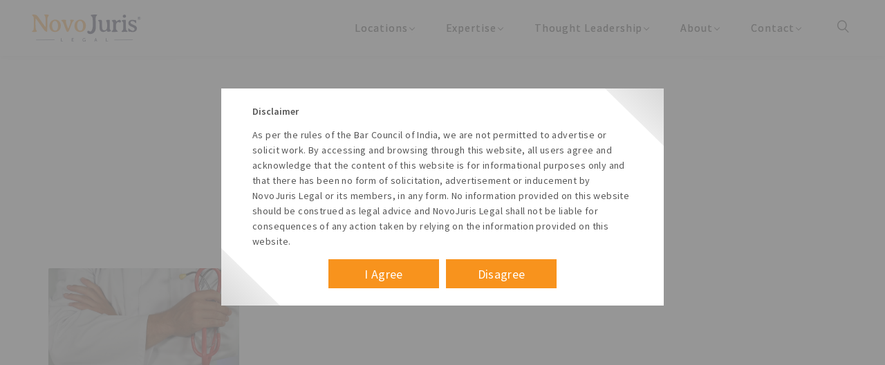

--- FILE ---
content_type: text/html; charset=utf-8
request_url: https://www.novojuris.com/thought-leadership/tag/innovatiocuris
body_size: 3653
content:
<!DOCTYPE html>
<html>
<head>
<meta content='text/html; charset=UTF-8' http-equiv='Content-Type'>
<meta content='width=device-width, initial-scale=1.0, maximum-scale=1.0, user-scalable=0, shrink-to-fit=no' id='viewport' name='viewport'>
<meta content='telephone=no' name='format-detection'>
<meta content='true' name='HandheldFriendly'>
<meta content='320' name='MobileOptimized'>
<meta content='rrdEcnnfBzwJAd_oenwujoUTbzMqHowczfK4hkUvIwE' name='google-site-verification'>
<meta content='none' http-equiv='x-rim-auto-match'>
<link href='/apple-touch-icon.png' rel='apple-touch-icon' sizes='180x180'>
<link href='/favicon-32x32.png' rel='icon' sizes='32x32' type='image/png'>
<link href='/favicon-16x16.png' rel='icon' sizes='16x16' type='image/png'>
<link href='/site.webmanifest' rel='manifest'>
<link color='#5bbad5' href='/safari-pinned-tab.svg' rel='mask-icon'>
<link href='https://www.novojuris.com/thought-leadership/tag/innovatiocuris.html' rel='canonical'>

<meta content='#da532c' name='msapplication-TileColor'>
<meta content='#ffffff' name='theme-color'>
<meta content='article' property='og:type'>
<meta content='https://www.novojuris.com/thought-leadership/tag/innovatiocuris' property='og:url'>
<meta content='NovoJuris' property='og:title'>
<meta content='https://www.novojuris.com/assets/main-logo-ddf8f368a3395f991cd5e1a8d5c65e24c75863848010c5300a912cf9febab470.png' property='og:image'>
<meta content='400' property='og:image:width'>
<meta content='300' property='og:image:height'>
<meta content='NovoJuris Legal is an innovative new age law-firm, where clients leverage on update, in-depth knowledge to adapt to evolving business environment' property='og:description'>
<meta content='summary' name='twitter:card'>
<meta content='@novojuris' name='twitter:site'>
<meta content='https://www.novojuris.com/thought-leadership/tag/innovatiocuris' name='twitter:url'>
<meta content='NovoJuris' name='twitter:title'>
<meta content='NovoJuris Legal is an innovative new age law-firm, where clients leverage on update, in-depth knowledge to adapt to evolving business environment' name='twitter:description'>
<meta content='https://www.novojuris.com/assets/main-logo-ddf8f368a3395f991cd5e1a8d5c65e24c75863848010c5300a912cf9febab470.png' name='twitter:image'>
<meta content='NovoJuris' name='twitter:image:alt'>
<title>Research &amp; Articles | NovoJuris</title>
<meta content='NovoJuris Legal is an innovative new age law-firm, where clients leverage on update, in-depth knowledge to adapt to evolving business environment' name='description'>
<meta content='law firms in bangalore, novojuris, legal services for startups, sports law firms in india, legal startups india, corporate law firms in bangalore, legal consulting firm, startup law firms, legal consultancy services in india, novojuris legal, legal consultants in india' name='keywords'>

<meta name="csrf-param" content="authenticity_token" />
<meta name="csrf-token" content="ZIXjysISCQNrQ0O7CffiuEqABPX7yuMTTkZxiPtpp0KDPQ26uE1bA6HtaGTXi7v33kbpiInVVYn15gFrTjeh7w==" />

<link rel="stylesheet" media="all" href="/assets/application-53c23e4af24c4d827cded5bec5f5cd46d5894e7a143bd8ab17305c090736e70f.css" data-turbolinks-track="reload" />
<script src="/assets/application-9137b4dcf0c231a3339ad2e0e5db504be6064448d4ef8d130762e003f5a253e8.js" data-turbolinks-track="reload" defer="defer"></script>
<!--[if lt IE 9]>
<script src='//cdnjs.cloudflare.com/ajax/libs/html5shiv/r29/html5.min.js'></script>
<![endif]-->

<link rel="alternate" type="application/rss+xml" title="RSS" href="https://www.novojuris.com/resources/feed" />
<script src='//platform.twitter.com/widgets.js'></script>
</head>
<body>
<header class='header_wrapper'>
<div class='header_contents'>
<div class='main_logo_wrapper'>
<a href="/"><img alt="NovoJuris" src="/assets/novojuris-logo-66d7389eb2e1bf39a8544d7c168fdb0add5427a82444d6c77306b835e8a54ae8.svg" />
</a></div>
<nav class='header_menu_wrapper'>
<ul>
<li class='has-dropdown'>
<a href="javascript:void(0)"><span data-letters='Locations'>Locations</span>
</a><ul class='dropdown_frame'>
<div class='dropdown_content large'>
<li>
<a href="/location/us"><span data-letters='United States'>
United States
</span>
</a></li>
<li>
<a href="/"><span data-letters='India Office'>
India
</span>
</a></li>
</div>
</ul>
</li>
<li class='has-dropdown '>
<a href="javascript:void(0)"><span data-letters='Expertise'>Expertise</span>
</a><ul class='dropdown_frame'>
<div class='dropdown_content'>
<li>
<a href="/expertise/practice-areas"><span data-letters='Practice Areas'>
Practice Areas
</span>
</a></li>
<li>
<a href="/expertise/industries"><span data-letters='Industries'>
Industries
</span>
</a></li>
</div>
</ul>
</li>
<li class='has-dropdown'>
<a href="javascript:void(0)"><span data-letters='Thought Leadership'>Thought Leadership</span>
</a><ul class='dropdown_frame'>
<div class='dropdown_content'>
<li>
<a href="/thought-leadership/category/regulatory-updates"><span data-letters='Regulatory Updates'>
Regulatory Updates
</span>
</a></li>
<li>
<a href="/thought-leadership/category/articles"><span data-letters='Articles'>
Articles
</span>
</a></li>
</div>
</ul>
</li>
<li class='has-dropdown'>
<a href="javascript:void(0)"><span data-letters='About'>About</span>
</a><ul class='dropdown_frame'>
<div class='dropdown_content large'>
<li>
<a href="/team"><span data-letters='About the Firm'>
About the Firm
</span>
</a></li>
<li>
<a href='/team#about-the-team'>
<span data-letters='About the Team'>
About the Team
</span>
</a>
</li>
<li>
<a href='/team#social-responsibility'>
<span data-letters='Our Social Responsibility'>
Our Social Responsibility
</span>
</a>
</li>
<li>
<a href="/press"><span data-letters='In the Media'>
In the Media
</span>
</a></li>
</div>
</ul>
</li>
<li class='has-dropdown'>
<a href="javascript:void(0)"><span data-letters='Contact'>Contact</span>
</a><ul class='dropdown_frame'>
<div class='dropdown_content'>
<li class=''>
<a href="/contact"><span data-letters='Reach Us'>Reach Us</span>
</a></li>
<li class=''>
<a href="/careers"><span data-letters='Careers'>Careers</span>
</a></li>
</div>
</ul>
</li>
<li class='search_trigger'>
<form class="main_search_form" autocomplete="off" action="/search" accept-charset="UTF-8" method="get"><input name="utf8" type="hidden" value="&#x2713;" />
<div class='search_wrapper'>
<div class='field'>
<input autocomplete='off' id='searchInput' name='query' placeholder='Search' required='required' type='search'>
<button class='search_submit' type='submit'>
<i class='icon-icon-search'></i>
</button>
</div>
</div>
<div class='search_trigger_element' id='mainSearchTrigger'>
<a href='javascript:void(0)'>
<i class='icon-icon-search'></i>
<i class='icon-close'></i>
</a>
</div>
</form>

</li>
</ul>
</nav>
<div class='hamburger_wrapper'>
<div class='hamburger'>
<span></span>
<span></span>
<span></span>
</div>
</div>
</div>
</header>

<div class='main_wrapper resources_main_wrapper'>
<div class='container'>
<div class='text_banners'>
<h1>Living with the times</h1>
<p>
At NovoJuris Legal, we believe sharing is caring and strive to share our research outputs relevant to the enterprises, founders, lawyers and knowledge professionals.
</p>
</div>
<div class='resources_tab_wrapper'>
<div class='resources_tab_content'>
<div class='resource_tab_pane'>
<div class='home_blog_article_wrapper'>
<ul>
<li>
<div class='blog_only each_blog_main'>
<a class="main_blog_link" href="/thought-leadership/innohealth-2017"></a>
<figure class='blog_main_image'>
<img alt="InnoHealth 2017" src="https://s3.ap-south-1.amazonaws.com/novojuris/image/1585826019821_health_copy.jpg" />
</figure>
<div class='blog_content'>
<h3>InnoHealth 2017</h3>
<p>Innovation in healthcare, medical technology, bio technology, pharmaceuticals, diagnostics, hospital management and many other sectors in health care are seeing tremendous innovations across the world. India is drawing attention from such innovators who are viewing India as a large market,</p>
<div class='blog_author_info clearfix'>
<a class="blog_author_profile_link" href="/team/shardabalaji"></a>
<figure>
<img alt="Sharda Balaji" src="https://s3.ap-south-1.amazonaws.com/novojuris/image/1585813981100_1582873786858_at_dvDUb.jpg" />
</figure>
<span>By Sharda Balaji over 7 years ago</span>
</div>
</div>
</div>

</li>
</ul>
</div>
</div>
</div>
</div>
<div class='resource_pagination_and_all_article_action'>

<div class='all_article_view'>
<a href="/thought-leadership/archive"><span>All Resources</span>
<i class='icon-arrow'></i>
</a></div>
</div>
</div>
<section class='section_get_in_touch'>
<div class='container'>
<h3>Contact us for a Solution</h3>
<p>Contact us for more information about our services and how we can help</p>
<a class="btn_arrow_animation" href="/contact"><span>Contact</span>
<i class='icon-arrow'></i>
</a></div>
</section>

</div>

<div class='disclaimer_pop_up_main_wrapper'>
<div class='disclaimer_pop_up_content_box'>
<h5>Disclaimer</h5>
<p>As per the rules of the Bar Council of India, we are not permitted to advertise or solicit work. By accessing and browsing through this website, all users agree and acknowledge that the content of this website is for informational purposes only and that there has been no form of solicitation, advertisement or inducement by NovoJuris Legal or its members, in any form. No information provided on this website should be construed as legal advice and NovoJuris Legal shall not be liable for consequences of any action taken by relying on the information provided on this website.</p>
<div class='action'>
<a class='btn_arrow_animation' href='javascript:void(0)' id='disclaimerAccept'>
<span>I Agree</span>
<i class='icon-arrow'></i>
</a>
<a class='btn_arrow_animation' href='https://www.google.com'>
<span>Disagree</span>
<i class='icon-arrow'></i>
</a>
</div>
</div>
</div>
<footer>
<div class='container'>
<div class='footer_content_wrapper'>
<div class='item foot_logo_and_address'>
<figure>
<a href="/"><img alt="NovoJuris" src="/assets/novojuris-logo-66d7389eb2e1bf39a8544d7c168fdb0add5427a82444d6c77306b835e8a54ae8.svg" />
</a></figure>
<address>
<p>
NovoJuris Legal,
<br>
#495, 2nd Floor, Aisshwaraya ICON,
<br>
Chinmaya Mission Hospital Rd, Opp. ICICI Bank,
<br>
Indira Nagar 1st Stage,
<br>
Bengaluru, Karnataka 560038
</p>
<a href='mailto:relationships@novojuris.com'>relationships@novojuris.com</a>
<a href='tel:+91-80409 24173'>+91-80-40924173</a>
<a href='tel:+91-80409 84173'>+91-80-40984173</a>
<a href='tel:+91-80414 66066'>+91-80-41466066</a>
</address>
</div>
<div class='item'>
<ul>
<li>
<a href="/expertise">Expertise</a>
</li>
<li>
<a href="/thought-leadership">Thought Leadership</a>
</li>
<li>
<a href="/team">Team</a>
</li>
<li>
<a href="/contact">Contact Us</a>
</li>
<li>
<a href="/location/us">United States</a>
</li>
</ul>
</div>
<div class='item'>
<ul>
<li>
<a href="/press">Media</a>
</li>
<li>
<a href="/thought-leadership/archive">All Resources</a>
</li>
<li>
<a href="/team#social-responsibility">Social Responsibility</a>
</li>
<li>
<a href="/disclaimer">Disclaimer</a>
</li>
</ul>
</div>
<div class='item'>
<ul>
<li>
<a href="/careers">Careers</a>
</li>
<li class='foot_social_link clearfix'>
<a href='https://twitter.com/novojuris' rel='noopener' target='_blank'>
<i class='icon-twitter'></i>
</a>
<a href='https://in.linkedin.com/company/novojuris-services-india-pvt-ltd' rel='noopener' target='_blank'>
<i class='icon-linkedin'></i>
</a>
</li>
</ul>
</div>
</div>
</div>
<div class='bottom_footer'>
<div class='container'>
<p class='copy_rights left'>
&copy; NovoJuris 2017 - 2020. All rights reserved
</p>
<a href='/privacy-policy' rel='noopener' target='_blank'>Privacy Policy</a>
</div>
</div>
</footer>
<!-- Global site tag (gtag.js) - Google Analytics -->
<script async='' src='https://www.googletagmanager.com/gtag/js?id=UA-162193693-1'></script>
<script>
  window.dataLayer = window.dataLayer || [];
  function gtag(){dataLayer.push(arguments);}
  document.addEventListener('turbolinks:load', function (event) {
    if (typeof gtag === 'function') {
      gtag('js', new Date());
      gtag('config', 'UA-162193693-1', {
        'page_location': event.data.url
      });
    }
  });
</script>

</body>
</html>


--- FILE ---
content_type: text/css
request_url: https://www.novojuris.com/assets/application-53c23e4af24c4d827cded5bec5f5cd46d5894e7a143bd8ab17305c090736e70f.css
body_size: 41719
content:
/*!
 * Datepicker for Bootstrap v1.8.0 (https://github.com/uxsolutions/bootstrap-datepicker)
 *
 * Licensed under the Apache License v2.0 (http://www.apache.org/licenses/LICENSE-2.0)
 */@import url("https://fonts.googleapis.com/css?family=Source+Sans+Pro:300,400,600,700");@import url("https://fonts.googleapis.com/css?family=Source+Sans+Pro:300,400,600,700");@import url("https://fonts.googleapis.com/css?family=Source+Sans+Pro:300,400,600,700");@import url("https://fonts.googleapis.com/css?family=Source+Sans+Pro:300,400,600,700");@import url("https://fonts.googleapis.com/css?family=Source+Sans+Pro:300,400,600,700");@import url("https://fonts.googleapis.com/css?family=Source+Sans+Pro:300,400,600,700");@import url("https://fonts.googleapis.com/css?family=Source+Sans+Pro:300,400,600,700");@import url("https://fonts.googleapis.com/css?family=Source+Sans+Pro:300,400,600,700");@import url("https://fonts.googleapis.com/css?family=Source+Sans+Pro:300,400,600,700");@import url("https://fonts.googleapis.com/css?family=Source+Sans+Pro:300,400,600,700");@import url("https://fonts.googleapis.com/css?family=Source+Sans+Pro:300,400,600,700");@import url("https://fonts.googleapis.com/css?family=Source+Sans+Pro:300,400,600,700");@import url("https://fonts.googleapis.com/css?family=Source+Sans+Pro:300,400,600,700");@import url("https://fonts.googleapis.com/css?family=Source+Sans+Pro:300,400,600,700");@import url("https://fonts.googleapis.com/css?family=Source+Sans+Pro:300,400,600,700");.datepicker{padding:4px;-webkit-border-radius:4px;-moz-border-radius:4px;border-radius:4px;direction:ltr}.datepicker-inline{width:220px}.datepicker-rtl{direction:rtl}.datepicker-rtl.dropdown-menu{left:auto}.datepicker-rtl table tr td span{float:right}.datepicker-dropdown{top:0;left:0}.datepicker-dropdown:before{content:'';display:inline-block;border-left:7px solid transparent;border-right:7px solid transparent;border-bottom:7px solid #999;border-top:0;border-bottom-color:rgba(0,0,0,0.2);position:absolute}.datepicker-dropdown:after{content:'';display:inline-block;border-left:6px solid transparent;border-right:6px solid transparent;border-bottom:6px solid #fff;border-top:0;position:absolute}.datepicker-dropdown.datepicker-orient-left:before{left:6px}.datepicker-dropdown.datepicker-orient-left:after{left:7px}.datepicker-dropdown.datepicker-orient-right:before{right:6px}.datepicker-dropdown.datepicker-orient-right:after{right:7px}.datepicker-dropdown.datepicker-orient-bottom:before{top:-7px}.datepicker-dropdown.datepicker-orient-bottom:after{top:-6px}.datepicker-dropdown.datepicker-orient-top:before{bottom:-7px;border-bottom:0;border-top:7px solid #999}.datepicker-dropdown.datepicker-orient-top:after{bottom:-6px;border-bottom:0;border-top:6px solid #fff}.datepicker table{margin:0;-webkit-touch-callout:none;-webkit-user-select:none;-khtml-user-select:none;-moz-user-select:none;-ms-user-select:none;user-select:none}.datepicker td,.datepicker th{text-align:center;width:20px;height:20px;-webkit-border-radius:4px;-moz-border-radius:4px;border-radius:4px;border:none}.table-striped .datepicker table tr td,.table-striped .datepicker table tr th{background-color:transparent}.datepicker table tr td.day:hover,.datepicker table tr td.day.focused{background:#eee;cursor:pointer}.datepicker table tr td.old,.datepicker table tr td.new{color:#999}.datepicker table tr td.disabled,.datepicker table tr td.disabled:hover{background:none;color:#999;cursor:default}.datepicker table tr td.highlighted{background:#d9edf7;border-radius:0}.datepicker table tr td.today,.datepicker table tr td.today:hover,.datepicker table tr td.today.disabled,.datepicker table tr td.today.disabled:hover{background-color:#fde19a;background-image:-moz-linear-gradient(to bottom, #fdd49a, #fdf59a);background-image:-ms-linear-gradient(to bottom, #fdd49a, #fdf59a);background-image:-webkit-gradient(linear, 0 0, 0 100%, from(#fdd49a), to(#fdf59a));background-image:-webkit-linear-gradient(to bottom, #fdd49a, #fdf59a);background-image:-o-linear-gradient(to bottom, #fdd49a, #fdf59a);background-image:linear-gradient(to bottom, #fdd49a, #fdf59a);background-repeat:repeat-x;filter:progid:DXImageTransform.Microsoft.gradient(startColorstr='#fdd49a', endColorstr='#fdf59a', GradientType=0);border-color:#fdf59a #fdf59a #fbed50;border-color:rgba(0,0,0,0.1) rgba(0,0,0,0.1) rgba(0,0,0,0.25);filter:progid:DXImageTransform.Microsoft.gradient(enabled=false);color:#000}.datepicker table tr td.today:hover,.datepicker table tr td.today:hover:hover,.datepicker table tr td.today.disabled:hover,.datepicker table tr td.today.disabled:hover:hover,.datepicker table tr td.today:active,.datepicker table tr td.today:hover:active,.datepicker table tr td.today.disabled:active,.datepicker table tr td.today.disabled:hover:active,.datepicker table tr td.today.active,.datepicker table tr td.today:hover.active,.datepicker table tr td.today.disabled.active,.datepicker table tr td.today.disabled:hover.active,.datepicker table tr td.today.disabled,.datepicker table tr td.today:hover.disabled,.datepicker table tr td.today.disabled.disabled,.datepicker table tr td.today.disabled:hover.disabled,.datepicker table tr td.today[disabled],.datepicker table tr td.today:hover[disabled],.datepicker table tr td.today.disabled[disabled],.datepicker table tr td.today.disabled:hover[disabled]{background-color:#fdf59a}.datepicker table tr td.today:active,.datepicker table tr td.today:hover:active,.datepicker table tr td.today.disabled:active,.datepicker table tr td.today.disabled:hover:active,.datepicker table tr td.today.active,.datepicker table tr td.today:hover.active,.datepicker table tr td.today.disabled.active,.datepicker table tr td.today.disabled:hover.active{background-color:#fbf069 \9}.datepicker table tr td.today:hover:hover{color:#000}.datepicker table tr td.today.active:hover{color:#fff}.datepicker table tr td.range,.datepicker table tr td.range:hover,.datepicker table tr td.range.disabled,.datepicker table tr td.range.disabled:hover{background:#eee;-webkit-border-radius:0;-moz-border-radius:0;border-radius:0}.datepicker table tr td.range.today,.datepicker table tr td.range.today:hover,.datepicker table tr td.range.today.disabled,.datepicker table tr td.range.today.disabled:hover{background-color:#f3d17a;background-image:-moz-linear-gradient(to bottom, #f3c17a, #f3e97a);background-image:-ms-linear-gradient(to bottom, #f3c17a, #f3e97a);background-image:-webkit-gradient(linear, 0 0, 0 100%, from(#f3c17a), to(#f3e97a));background-image:-webkit-linear-gradient(to bottom, #f3c17a, #f3e97a);background-image:-o-linear-gradient(to bottom, #f3c17a, #f3e97a);background-image:linear-gradient(to bottom, #f3c17a, #f3e97a);background-repeat:repeat-x;filter:progid:DXImageTransform.Microsoft.gradient(startColorstr='#f3c17a', endColorstr='#f3e97a', GradientType=0);border-color:#f3e97a #f3e97a #edde34;border-color:rgba(0,0,0,0.1) rgba(0,0,0,0.1) rgba(0,0,0,0.25);filter:progid:DXImageTransform.Microsoft.gradient(enabled=false);-webkit-border-radius:0;-moz-border-radius:0;border-radius:0}.datepicker table tr td.range.today:hover,.datepicker table tr td.range.today:hover:hover,.datepicker table tr td.range.today.disabled:hover,.datepicker table tr td.range.today.disabled:hover:hover,.datepicker table tr td.range.today:active,.datepicker table tr td.range.today:hover:active,.datepicker table tr td.range.today.disabled:active,.datepicker table tr td.range.today.disabled:hover:active,.datepicker table tr td.range.today.active,.datepicker table tr td.range.today:hover.active,.datepicker table tr td.range.today.disabled.active,.datepicker table tr td.range.today.disabled:hover.active,.datepicker table tr td.range.today.disabled,.datepicker table tr td.range.today:hover.disabled,.datepicker table tr td.range.today.disabled.disabled,.datepicker table tr td.range.today.disabled:hover.disabled,.datepicker table tr td.range.today[disabled],.datepicker table tr td.range.today:hover[disabled],.datepicker table tr td.range.today.disabled[disabled],.datepicker table tr td.range.today.disabled:hover[disabled]{background-color:#f3e97a}.datepicker table tr td.range.today:active,.datepicker table tr td.range.today:hover:active,.datepicker table tr td.range.today.disabled:active,.datepicker table tr td.range.today.disabled:hover:active,.datepicker table tr td.range.today.active,.datepicker table tr td.range.today:hover.active,.datepicker table tr td.range.today.disabled.active,.datepicker table tr td.range.today.disabled:hover.active{background-color:#efe24b \9}.datepicker table tr td.selected,.datepicker table tr td.selected:hover,.datepicker table tr td.selected.disabled,.datepicker table tr td.selected.disabled:hover{background-color:#9e9e9e;background-image:-moz-linear-gradient(to bottom, #b3b3b3, gray);background-image:-ms-linear-gradient(to bottom, #b3b3b3, gray);background-image:-webkit-gradient(linear, 0 0, 0 100%, from(#b3b3b3), to(gray));background-image:-webkit-linear-gradient(to bottom, #b3b3b3, gray);background-image:-o-linear-gradient(to bottom, #b3b3b3, gray);background-image:linear-gradient(to bottom, #b3b3b3, gray);background-repeat:repeat-x;filter:progid:DXImageTransform.Microsoft.gradient(startColorstr='#b3b3b3', endColorstr='#808080', GradientType=0);border-color:#808080 #808080 #595959;border-color:rgba(0,0,0,0.1) rgba(0,0,0,0.1) rgba(0,0,0,0.25);filter:progid:DXImageTransform.Microsoft.gradient(enabled=false);color:#fff;text-shadow:0 -1px 0 rgba(0,0,0,0.25)}.datepicker table tr td.selected:hover,.datepicker table tr td.selected:hover:hover,.datepicker table tr td.selected.disabled:hover,.datepicker table tr td.selected.disabled:hover:hover,.datepicker table tr td.selected:active,.datepicker table tr td.selected:hover:active,.datepicker table tr td.selected.disabled:active,.datepicker table tr td.selected.disabled:hover:active,.datepicker table tr td.selected.active,.datepicker table tr td.selected:hover.active,.datepicker table tr td.selected.disabled.active,.datepicker table tr td.selected.disabled:hover.active,.datepicker table tr td.selected.disabled,.datepicker table tr td.selected:hover.disabled,.datepicker table tr td.selected.disabled.disabled,.datepicker table tr td.selected.disabled:hover.disabled,.datepicker table tr td.selected[disabled],.datepicker table tr td.selected:hover[disabled],.datepicker table tr td.selected.disabled[disabled],.datepicker table tr td.selected.disabled:hover[disabled]{background-color:#808080}.datepicker table tr td.selected:active,.datepicker table tr td.selected:hover:active,.datepicker table tr td.selected.disabled:active,.datepicker table tr td.selected.disabled:hover:active,.datepicker table tr td.selected.active,.datepicker table tr td.selected:hover.active,.datepicker table tr td.selected.disabled.active,.datepicker table tr td.selected.disabled:hover.active{background-color:#666666 \9}.datepicker table tr td.active,.datepicker table tr td.active:hover,.datepicker table tr td.active.disabled,.datepicker table tr td.active.disabled:hover{background-color:#006dcc;background-image:-moz-linear-gradient(to bottom, #08c, #04c);background-image:-ms-linear-gradient(to bottom, #08c, #04c);background-image:-webkit-gradient(linear, 0 0, 0 100%, from(#08c), to(#04c));background-image:-webkit-linear-gradient(to bottom, #08c, #04c);background-image:-o-linear-gradient(to bottom, #08c, #04c);background-image:linear-gradient(to bottom, #08c, #04c);background-repeat:repeat-x;filter:progid:DXImageTransform.Microsoft.gradient(startColorstr='#08c', endColorstr='#0044cc', GradientType=0);border-color:#0044cc #0044cc #002a80;border-color:rgba(0,0,0,0.1) rgba(0,0,0,0.1) rgba(0,0,0,0.25);filter:progid:DXImageTransform.Microsoft.gradient(enabled=false);color:#fff;text-shadow:0 -1px 0 rgba(0,0,0,0.25)}.datepicker table tr td.active:hover,.datepicker table tr td.active:hover:hover,.datepicker table tr td.active.disabled:hover,.datepicker table tr td.active.disabled:hover:hover,.datepicker table tr td.active:active,.datepicker table tr td.active:hover:active,.datepicker table tr td.active.disabled:active,.datepicker table tr td.active.disabled:hover:active,.datepicker table tr td.active.active,.datepicker table tr td.active:hover.active,.datepicker table tr td.active.disabled.active,.datepicker table tr td.active.disabled:hover.active,.datepicker table tr td.active.disabled,.datepicker table tr td.active:hover.disabled,.datepicker table tr td.active.disabled.disabled,.datepicker table tr td.active.disabled:hover.disabled,.datepicker table tr td.active[disabled],.datepicker table tr td.active:hover[disabled],.datepicker table tr td.active.disabled[disabled],.datepicker table tr td.active.disabled:hover[disabled]{background-color:#0044cc}.datepicker table tr td.active:active,.datepicker table tr td.active:hover:active,.datepicker table tr td.active.disabled:active,.datepicker table tr td.active.disabled:hover:active,.datepicker table tr td.active.active,.datepicker table tr td.active:hover.active,.datepicker table tr td.active.disabled.active,.datepicker table tr td.active.disabled:hover.active{background-color:#003399 \9}.datepicker table tr td span{display:block;width:23%;height:54px;line-height:54px;float:left;margin:1%;cursor:pointer;-webkit-border-radius:4px;-moz-border-radius:4px;border-radius:4px}.datepicker table tr td span:hover,.datepicker table tr td span.focused{background:#eee}.datepicker table tr td span.disabled,.datepicker table tr td span.disabled:hover{background:none;color:#999;cursor:default}.datepicker table tr td span.active,.datepicker table tr td span.active:hover,.datepicker table tr td span.active.disabled,.datepicker table tr td span.active.disabled:hover{background-color:#006dcc;background-image:-moz-linear-gradient(to bottom, #08c, #04c);background-image:-ms-linear-gradient(to bottom, #08c, #04c);background-image:-webkit-gradient(linear, 0 0, 0 100%, from(#08c), to(#04c));background-image:-webkit-linear-gradient(to bottom, #08c, #04c);background-image:-o-linear-gradient(to bottom, #08c, #04c);background-image:linear-gradient(to bottom, #08c, #04c);background-repeat:repeat-x;filter:progid:DXImageTransform.Microsoft.gradient(startColorstr='#08c', endColorstr='#0044cc', GradientType=0);border-color:#0044cc #0044cc #002a80;border-color:rgba(0,0,0,0.1) rgba(0,0,0,0.1) rgba(0,0,0,0.25);filter:progid:DXImageTransform.Microsoft.gradient(enabled=false);color:#fff;text-shadow:0 -1px 0 rgba(0,0,0,0.25)}.datepicker table tr td span.active:hover,.datepicker table tr td span.active:hover:hover,.datepicker table tr td span.active.disabled:hover,.datepicker table tr td span.active.disabled:hover:hover,.datepicker table tr td span.active:active,.datepicker table tr td span.active:hover:active,.datepicker table tr td span.active.disabled:active,.datepicker table tr td span.active.disabled:hover:active,.datepicker table tr td span.active.active,.datepicker table tr td span.active:hover.active,.datepicker table tr td span.active.disabled.active,.datepicker table tr td span.active.disabled:hover.active,.datepicker table tr td span.active.disabled,.datepicker table tr td span.active:hover.disabled,.datepicker table tr td span.active.disabled.disabled,.datepicker table tr td span.active.disabled:hover.disabled,.datepicker table tr td span.active[disabled],.datepicker table tr td span.active:hover[disabled],.datepicker table tr td span.active.disabled[disabled],.datepicker table tr td span.active.disabled:hover[disabled]{background-color:#0044cc}.datepicker table tr td span.active:active,.datepicker table tr td span.active:hover:active,.datepicker table tr td span.active.disabled:active,.datepicker table tr td span.active.disabled:hover:active,.datepicker table tr td span.active.active,.datepicker table tr td span.active:hover.active,.datepicker table tr td span.active.disabled.active,.datepicker table tr td span.active.disabled:hover.active{background-color:#003399 \9}.datepicker table tr td span.old,.datepicker table tr td span.new{color:#999}.datepicker .datepicker-switch{width:145px}.datepicker .datepicker-switch,.datepicker .prev,.datepicker .next,.datepicker tfoot tr th{cursor:pointer}.datepicker .datepicker-switch:hover,.datepicker .prev:hover,.datepicker .next:hover,.datepicker tfoot tr th:hover{background:#eee}.datepicker .prev.disabled,.datepicker .next.disabled{visibility:hidden}.datepicker .cw{font-size:10px;width:12px;padding:0 2px 0 5px;vertical-align:middle}.input-append.date .add-on,.input-prepend.date .add-on{cursor:pointer}.input-append.date .add-on i,.input-prepend.date .add-on i{margin-top:3px}.input-daterange input{text-align:center}.input-daterange input:first-child{-webkit-border-radius:3px 0 0 3px;-moz-border-radius:3px 0 0 3px;border-radius:3px 0 0 3px}.input-daterange input:last-child{-webkit-border-radius:0 3px 3px 0;-moz-border-radius:0 3px 3px 0;border-radius:0 3px 3px 0}.input-daterange .add-on{display:inline-block;width:auto;min-width:16px;height:18px;padding:4px 5px;font-weight:normal;line-height:18px;text-align:center;text-shadow:0 1px 0 #fff;vertical-align:middle;background-color:#eee;border:1px solid #ccc;margin-left:-5px;margin-right:-5px}.owl-carousel{display:none;width:100%;-webkit-tap-highlight-color:transparent;position:relative;z-index:1}.owl-carousel .owl-stage{position:relative;-ms-touch-action:pan-Y;touch-action:manipulation;-moz-backface-visibility:hidden}.owl-carousel .owl-stage:after{content:".";display:block;clear:both;visibility:hidden;line-height:0;height:0}.owl-carousel .owl-stage-outer{position:relative;overflow:hidden;-webkit-transform:translate3d(0px, 0px, 0px)}.owl-carousel .owl-wrapper,.owl-carousel .owl-item{-webkit-backface-visibility:hidden;-moz-backface-visibility:hidden;-ms-backface-visibility:hidden;-webkit-transform:translate3d(0, 0, 0);-moz-transform:translate3d(0, 0, 0);-ms-transform:translate3d(0, 0, 0)}.owl-carousel .owl-item{position:relative;min-height:1px;float:left;-webkit-backface-visibility:hidden;-webkit-tap-highlight-color:transparent;-webkit-touch-callout:none}.owl-carousel .owl-item img{display:block;width:100%}.owl-carousel .owl-nav.disabled,.owl-carousel .owl-dots.disabled{display:none}.owl-carousel .owl-nav .owl-prev,.owl-carousel .owl-nav .owl-next,.owl-carousel .owl-dot{cursor:pointer;-webkit-user-select:none;-khtml-user-select:none;-moz-user-select:none;-ms-user-select:none;user-select:none}.owl-carousel .owl-nav button.owl-prev,.owl-carousel .owl-nav button.owl-next,.owl-carousel button.owl-dot{background:none;color:inherit;border:none;padding:0 !important;font:inherit}.owl-carousel.owl-loaded{display:block}.owl-carousel.owl-loading{opacity:0;display:block}.owl-carousel.owl-hidden{opacity:0}.owl-carousel.owl-refresh .owl-item{visibility:hidden}.owl-carousel.owl-drag .owl-item{-ms-touch-action:pan-y;touch-action:pan-y;-webkit-user-select:none;-moz-user-select:none;-ms-user-select:none;user-select:none}.owl-carousel.owl-grab{cursor:move;cursor:grab}.owl-carousel.owl-rtl{direction:rtl}.owl-carousel.owl-rtl .owl-item{float:right}.no-js .owl-carousel{display:block}.owl-carousel .animated{animation-duration:1000ms;animation-fill-mode:both}.owl-carousel .owl-animated-in{z-index:0}.owl-carousel .owl-animated-out{z-index:1}.owl-carousel .fadeOut{animation-name:fadeOut}@keyframes fadeOut{0%{opacity:1}100%{opacity:0}}.owl-height{transition:height 500ms ease-in-out}.owl-carousel .owl-item .owl-lazy{opacity:0;transition:opacity 400ms ease}.owl-carousel .owl-item .owl-lazy[src^=""],.owl-carousel .owl-item .owl-lazy:not([src]){max-height:0}.owl-carousel .owl-item img.owl-lazy{transform-style:preserve-3d}.owl-carousel .owl-video-wrapper{position:relative;height:100%;background:#000}.owl-carousel .owl-video-play-icon{position:absolute;height:80px;width:80px;left:50%;top:50%;margin-left:-40px;margin-top:-40px;background:url("owl.video.play.png") no-repeat;cursor:pointer;z-index:1;-webkit-backface-visibility:hidden;transition:transform 100ms ease}.owl-carousel .owl-video-play-icon:hover{-ms-transform:scale(1.3, 1.3);transform:scale(1.3, 1.3)}.owl-carousel .owl-video-playing .owl-video-tn,.owl-carousel .owl-video-playing .owl-video-play-icon{display:none}.owl-carousel .owl-video-tn{opacity:0;height:100%;background-position:center center;background-repeat:no-repeat;background-size:contain;transition:opacity 400ms ease}.owl-carousel .owl-video-frame{position:relative;z-index:1;height:100%;width:100%}.owl-theme .owl-nav{margin-top:10px;text-align:center;-webkit-tap-highlight-color:transparent}.owl-theme .owl-nav [class*='owl-']{color:#FFF;font-size:14px;margin:5px;padding:4px 7px;background:#D6D6D6;display:inline-block;cursor:pointer;border-radius:3px}.owl-theme .owl-nav [class*='owl-']:hover{background:#869791;color:#FFF;text-decoration:none}.owl-theme .owl-nav .disabled{opacity:0.5;cursor:default}.owl-theme .owl-nav.disabled+.owl-dots{margin-top:10px}.owl-theme .owl-dots{text-align:center;-webkit-tap-highlight-color:transparent}.owl-theme .owl-dots .owl-dot{display:inline-block;zoom:1;*display:inline}.owl-theme .owl-dots .owl-dot span{width:10px;height:10px;margin:5px 7px;background:#D6D6D6;display:block;-webkit-backface-visibility:visible;transition:opacity 200ms ease;border-radius:30px}.owl-theme .owl-dots .owl-dot.active span,.owl-theme .owl-dots .owl-dot:hover span{background:#869791}/*!
 * fullPage 2.8.2
 * https://github.com/alvarotrigo/fullPage.js
 * MIT licensed
 *
 * Copyright (C) 2013 alvarotrigo.com - A project by Alvaro Trigo
 */html.fp-enabled,.fp-enabled body{margin:0;padding:0;overflow:hidden;-webkit-tap-highlight-color:transparent}#superContainer{height:100%;position:relative;-ms-touch-action:none;touch-action:none}.fp-section{position:relative;-webkit-box-sizing:border-box;-moz-box-sizing:border-box;box-sizing:border-box}.fp-slide{float:left}.fp-slide,.fp-slidesContainer{height:100%;display:block}.fp-slides{z-index:1;height:100%;overflow:hidden;position:relative;-webkit-transition:all 0.3s ease-out;transition:all 0.3s ease-out}.fp-section.fp-table,.fp-slide.fp-table{display:table;table-layout:fixed;width:100%}.fp-tableCell{display:table-cell;vertical-align:middle;width:100%;height:100%}.fp-slidesContainer{float:left;position:relative}.fp-controlArrow{-webkit-user-select:none;-moz-user-select:none;-khtml-user-select:none;-ms-user-select:none;position:absolute;z-index:4;top:50%;cursor:pointer;width:0;height:0;border-style:solid;margin-top:-38px;-webkit-transform:translate3d(0, 0, 0);-ms-transform:translate3d(0, 0, 0);transform:translate3d(0, 0, 0)}.fp-controlArrow.fp-prev{left:15px;width:0;border-width:38.5px 34px 38.5px 0;border-color:transparent #fff transparent transparent}.fp-controlArrow.fp-next{right:15px;border-width:38.5px 0 38.5px 34px;border-color:transparent transparent transparent #fff}.fp-scrollable{overflow:hidden;position:relative}.fp-scroller{overflow:hidden}.iScrollIndicator{border:0 !important}.fp-notransition{-webkit-transition:none !important;transition:none !important}#fp-nav{position:fixed;z-index:100;margin-top:-32px;top:50%;opacity:1;-webkit-transform:translate3d(0, 0, 0)}#fp-nav.right{right:17px}#fp-nav.left{left:17px}.fp-slidesNav{position:absolute;z-index:4;left:50%;opacity:1}.fp-slidesNav.bottom{bottom:17px}.fp-slidesNav.top{top:17px}#fp-nav ul,.fp-slidesNav ul{margin:0;padding:0}#fp-nav ul li,.fp-slidesNav ul li{display:block;width:14px;height:13px;margin:7px;position:relative}.fp-slidesNav ul li{display:inline-block}#fp-nav ul li a,.fp-slidesNav ul li a{display:block;position:relative;z-index:1;width:100%;height:100%;cursor:pointer;text-decoration:none}#fp-nav ul li a.active span,.fp-slidesNav ul li a.active span,#fp-nav ul li:hover a.active span,.fp-slidesNav ul li:hover a.active span{height:12px;width:12px;margin:-6px 0 0 -6px;border-radius:100%}#fp-nav ul li a span,.fp-slidesNav ul li a span{border-radius:50%;position:absolute;z-index:1;height:4px;width:4px;border:0;background:#333;left:50%;top:50%;margin:-2px 0 0 -2px;-webkit-transition:all 0.1s ease-in-out;-moz-transition:all 0.1s ease-in-out;-o-transition:all 0.1s ease-in-out;transition:all 0.1s ease-in-out}#fp-nav ul li:hover a span,.fp-slidesNav ul li:hover a span{width:10px;height:10px;margin:-5px 0px 0px -5px}#fp-nav ul li .fp-tooltip{position:absolute;top:-2px;color:#fff;font-size:14px;font-family:arial, helvetica, sans-serif;white-space:nowrap;max-width:220px;overflow:hidden;display:block;opacity:0;width:0;cursor:pointer}#fp-nav ul li:hover .fp-tooltip,#fp-nav.fp-show-active a.active+.fp-tooltip{-webkit-transition:opacity 0.2s ease-in;transition:opacity 0.2s ease-in;width:auto;opacity:1}#fp-nav ul li .fp-tooltip.right{right:20px}#fp-nav ul li .fp-tooltip.left{left:20px}.fp-auto-height.fp-section,.fp-auto-height .fp-slide,.fp-auto-height .fp-tableCell{height:auto !important}.fp-responsive .fp-auto-height-responsive.fp-section,.fp-responsive .fp-auto-height-responsive .fp-slide,.fp-responsive .fp-auto-height-responsive .fp-tableCell{height:auto !important}/*!
 * Bootstrap v3.3.7 (http://getbootstrap.com)
 * Copyright 2011-2016 Twitter, Inc.
 * Licensed under MIT (https://github.com/twbs/bootstrap/blob/master/LICENSE)
 *//*! normalize.css v3.0.3 | MIT License | github.com/necolas/normalize.css */html{font-family:sans-serif;-ms-text-size-adjust:100%;-webkit-text-size-adjust:100%}body{margin:0}article,aside,details,figcaption,figure,footer,header,hgroup,main,menu,nav,section,summary{display:block}audio,canvas,progress,video{display:inline-block;vertical-align:baseline}audio:not([controls]){display:none;height:0}[hidden],template{display:none}a{background-color:transparent}a:active,a:hover{outline:0}abbr[title]{border-bottom:1px dotted}b,strong{font-weight:bold}dfn{font-style:italic}h1{font-size:2em;margin:0.67em 0}mark{background:#ff0;color:#000}small{font-size:80%}sub,sup{font-size:75%;line-height:0;position:relative;vertical-align:baseline}sup{top:-0.5em}sub{bottom:-0.25em}img{border:0}svg:not(:root){overflow:hidden}figure{margin:1em 40px}hr{box-sizing:content-box;height:0}pre{overflow:auto}code,kbd,pre,samp{font-family:monospace, monospace;font-size:1em}button,input,optgroup,select,textarea{color:inherit;font:inherit;margin:0}button{overflow:visible}button,select{text-transform:none}button,html input[type="button"],input[type="reset"],input[type="submit"]{-webkit-appearance:button;cursor:pointer}button[disabled],html input[disabled]{cursor:default}button::-moz-focus-inner,input::-moz-focus-inner{border:0;padding:0}input{line-height:normal}input[type="checkbox"],input[type="radio"]{box-sizing:border-box;padding:0}input[type="number"]::-webkit-inner-spin-button,input[type="number"]::-webkit-outer-spin-button{height:auto}input[type="search"]{-webkit-appearance:textfield;box-sizing:content-box}input[type="search"]::-webkit-search-cancel-button,input[type="search"]::-webkit-search-decoration{-webkit-appearance:none}fieldset{border:1px solid #c0c0c0;margin:0 2px;padding:0.35em 0.625em 0.75em}legend{border:0;padding:0}textarea{overflow:auto}optgroup{font-weight:bold}table{border-collapse:collapse;border-spacing:0}td,th{padding:0}/*! Source: https://github.com/h5bp/html5-boilerplate/blob/master/src/css/main.css */@media print{*,*:before,*:after{background:transparent !important;color:#000 !important;box-shadow:none !important;text-shadow:none !important}a,a:visited{text-decoration:underline}a[href]:after{content:" (" attr(href) ")"}abbr[title]:after{content:" (" attr(title) ")"}a[href^="#"]:after,a[href^="javascript:"]:after{content:""}pre,blockquote{border:1px solid #999;page-break-inside:avoid}thead{display:table-header-group}tr,img{page-break-inside:avoid}img{max-width:100% !important}p,h2,h3{orphans:3;widows:3}h2,h3{page-break-after:avoid}.navbar{display:none}.btn>.caret,.dropup>.btn>.caret{border-top-color:#000 !important}.label{border:1px solid #000}.table{border-collapse:collapse !important}.table td,.table th{background-color:#fff !important}.table-bordered th,.table-bordered td{border:1px solid #ddd !important}}@font-face{font-family:'Glyphicons Halflings';src:url("/assets/bootstrap/glyphicons-halflings-regular-13634da87d9e23f8c3ed9108ce1724d183a39ad072e73e1b3d8cbf646d2d0407.eot");src:url("/assets/bootstrap/glyphicons-halflings-regular-13634da87d9e23f8c3ed9108ce1724d183a39ad072e73e1b3d8cbf646d2d0407.eot?#iefix") format("embedded-opentype"),url("/assets/bootstrap/glyphicons-halflings-regular-fe185d11a49676890d47bb783312a0cda5a44c4039214094e7957b4c040ef11c.woff2") format("woff2"),url("/assets/bootstrap/glyphicons-halflings-regular-a26394f7ede100ca118eff2eda08596275a9839b959c226e15439557a5a80742.woff") format("woff"),url("/assets/bootstrap/glyphicons-halflings-regular-e395044093757d82afcb138957d06a1ea9361bdcf0b442d06a18a8051af57456.ttf") format("truetype"),url("/assets/bootstrap/glyphicons-halflings-regular-42f60659d265c1a3c30f9fa42abcbb56bd4a53af4d83d316d6dd7a36903c43e5.svg#glyphicons_halflingsregular") format("svg")}.glyphicon{position:relative;top:1px;display:inline-block;font-family:'Glyphicons Halflings';font-style:normal;font-weight:normal;line-height:1;-webkit-font-smoothing:antialiased;-moz-osx-font-smoothing:grayscale}.glyphicon-asterisk:before{content:"\002a"}.glyphicon-plus:before{content:"\002b"}.glyphicon-euro:before,.glyphicon-eur:before{content:"\20ac"}.glyphicon-minus:before{content:"\2212"}.glyphicon-cloud:before{content:"\2601"}.glyphicon-envelope:before{content:"\2709"}.glyphicon-pencil:before{content:"\270f"}.glyphicon-glass:before{content:"\e001"}.glyphicon-music:before{content:"\e002"}.glyphicon-search:before{content:"\e003"}.glyphicon-heart:before{content:"\e005"}.glyphicon-star:before{content:"\e006"}.glyphicon-star-empty:before{content:"\e007"}.glyphicon-user:before{content:"\e008"}.glyphicon-film:before{content:"\e009"}.glyphicon-th-large:before{content:"\e010"}.glyphicon-th:before{content:"\e011"}.glyphicon-th-list:before{content:"\e012"}.glyphicon-ok:before{content:"\e013"}.glyphicon-remove:before{content:"\e014"}.glyphicon-zoom-in:before{content:"\e015"}.glyphicon-zoom-out:before{content:"\e016"}.glyphicon-off:before{content:"\e017"}.glyphicon-signal:before{content:"\e018"}.glyphicon-cog:before{content:"\e019"}.glyphicon-trash:before{content:"\e020"}.glyphicon-home:before{content:"\e021"}.glyphicon-file:before{content:"\e022"}.glyphicon-time:before{content:"\e023"}.glyphicon-road:before{content:"\e024"}.glyphicon-download-alt:before{content:"\e025"}.glyphicon-download:before{content:"\e026"}.glyphicon-upload:before{content:"\e027"}.glyphicon-inbox:before{content:"\e028"}.glyphicon-play-circle:before{content:"\e029"}.glyphicon-repeat:before{content:"\e030"}.glyphicon-refresh:before{content:"\e031"}.glyphicon-list-alt:before{content:"\e032"}.glyphicon-lock:before{content:"\e033"}.glyphicon-flag:before{content:"\e034"}.glyphicon-headphones:before{content:"\e035"}.glyphicon-volume-off:before{content:"\e036"}.glyphicon-volume-down:before{content:"\e037"}.glyphicon-volume-up:before{content:"\e038"}.glyphicon-qrcode:before{content:"\e039"}.glyphicon-barcode:before{content:"\e040"}.glyphicon-tag:before{content:"\e041"}.glyphicon-tags:before{content:"\e042"}.glyphicon-book:before{content:"\e043"}.glyphicon-bookmark:before{content:"\e044"}.glyphicon-print:before{content:"\e045"}.glyphicon-camera:before{content:"\e046"}.glyphicon-font:before{content:"\e047"}.glyphicon-bold:before{content:"\e048"}.glyphicon-italic:before{content:"\e049"}.glyphicon-text-height:before{content:"\e050"}.glyphicon-text-width:before{content:"\e051"}.glyphicon-align-left:before{content:"\e052"}.glyphicon-align-center:before{content:"\e053"}.glyphicon-align-right:before{content:"\e054"}.glyphicon-align-justify:before{content:"\e055"}.glyphicon-list:before{content:"\e056"}.glyphicon-indent-left:before{content:"\e057"}.glyphicon-indent-right:before{content:"\e058"}.glyphicon-facetime-video:before{content:"\e059"}.glyphicon-picture:before{content:"\e060"}.glyphicon-map-marker:before{content:"\e062"}.glyphicon-adjust:before{content:"\e063"}.glyphicon-tint:before{content:"\e064"}.glyphicon-edit:before{content:"\e065"}.glyphicon-share:before{content:"\e066"}.glyphicon-check:before{content:"\e067"}.glyphicon-move:before{content:"\e068"}.glyphicon-step-backward:before{content:"\e069"}.glyphicon-fast-backward:before{content:"\e070"}.glyphicon-backward:before{content:"\e071"}.glyphicon-play:before{content:"\e072"}.glyphicon-pause:before{content:"\e073"}.glyphicon-stop:before{content:"\e074"}.glyphicon-forward:before{content:"\e075"}.glyphicon-fast-forward:before{content:"\e076"}.glyphicon-step-forward:before{content:"\e077"}.glyphicon-eject:before{content:"\e078"}.glyphicon-chevron-left:before{content:"\e079"}.glyphicon-chevron-right:before{content:"\e080"}.glyphicon-plus-sign:before{content:"\e081"}.glyphicon-minus-sign:before{content:"\e082"}.glyphicon-remove-sign:before{content:"\e083"}.glyphicon-ok-sign:before{content:"\e084"}.glyphicon-question-sign:before{content:"\e085"}.glyphicon-info-sign:before{content:"\e086"}.glyphicon-screenshot:before{content:"\e087"}.glyphicon-remove-circle:before{content:"\e088"}.glyphicon-ok-circle:before{content:"\e089"}.glyphicon-ban-circle:before{content:"\e090"}.glyphicon-arrow-left:before{content:"\e091"}.glyphicon-arrow-right:before{content:"\e092"}.glyphicon-arrow-up:before{content:"\e093"}.glyphicon-arrow-down:before{content:"\e094"}.glyphicon-share-alt:before{content:"\e095"}.glyphicon-resize-full:before{content:"\e096"}.glyphicon-resize-small:before{content:"\e097"}.glyphicon-exclamation-sign:before{content:"\e101"}.glyphicon-gift:before{content:"\e102"}.glyphicon-leaf:before{content:"\e103"}.glyphicon-fire:before{content:"\e104"}.glyphicon-eye-open:before{content:"\e105"}.glyphicon-eye-close:before{content:"\e106"}.glyphicon-warning-sign:before{content:"\e107"}.glyphicon-plane:before{content:"\e108"}.glyphicon-calendar:before{content:"\e109"}.glyphicon-random:before{content:"\e110"}.glyphicon-comment:before{content:"\e111"}.glyphicon-magnet:before{content:"\e112"}.glyphicon-chevron-up:before{content:"\e113"}.glyphicon-chevron-down:before{content:"\e114"}.glyphicon-retweet:before{content:"\e115"}.glyphicon-shopping-cart:before{content:"\e116"}.glyphicon-folder-close:before{content:"\e117"}.glyphicon-folder-open:before{content:"\e118"}.glyphicon-resize-vertical:before{content:"\e119"}.glyphicon-resize-horizontal:before{content:"\e120"}.glyphicon-hdd:before{content:"\e121"}.glyphicon-bullhorn:before{content:"\e122"}.glyphicon-bell:before{content:"\e123"}.glyphicon-certificate:before{content:"\e124"}.glyphicon-thumbs-up:before{content:"\e125"}.glyphicon-thumbs-down:before{content:"\e126"}.glyphicon-hand-right:before{content:"\e127"}.glyphicon-hand-left:before{content:"\e128"}.glyphicon-hand-up:before{content:"\e129"}.glyphicon-hand-down:before{content:"\e130"}.glyphicon-circle-arrow-right:before{content:"\e131"}.glyphicon-circle-arrow-left:before{content:"\e132"}.glyphicon-circle-arrow-up:before{content:"\e133"}.glyphicon-circle-arrow-down:before{content:"\e134"}.glyphicon-globe:before{content:"\e135"}.glyphicon-wrench:before{content:"\e136"}.glyphicon-tasks:before{content:"\e137"}.glyphicon-filter:before{content:"\e138"}.glyphicon-briefcase:before{content:"\e139"}.glyphicon-fullscreen:before{content:"\e140"}.glyphicon-dashboard:before{content:"\e141"}.glyphicon-paperclip:before{content:"\e142"}.glyphicon-heart-empty:before{content:"\e143"}.glyphicon-link:before{content:"\e144"}.glyphicon-phone:before{content:"\e145"}.glyphicon-pushpin:before{content:"\e146"}.glyphicon-usd:before{content:"\e148"}.glyphicon-gbp:before{content:"\e149"}.glyphicon-sort:before{content:"\e150"}.glyphicon-sort-by-alphabet:before{content:"\e151"}.glyphicon-sort-by-alphabet-alt:before{content:"\e152"}.glyphicon-sort-by-order:before{content:"\e153"}.glyphicon-sort-by-order-alt:before{content:"\e154"}.glyphicon-sort-by-attributes:before{content:"\e155"}.glyphicon-sort-by-attributes-alt:before{content:"\e156"}.glyphicon-unchecked:before{content:"\e157"}.glyphicon-expand:before{content:"\e158"}.glyphicon-collapse-down:before{content:"\e159"}.glyphicon-collapse-up:before{content:"\e160"}.glyphicon-log-in:before{content:"\e161"}.glyphicon-flash:before{content:"\e162"}.glyphicon-log-out:before{content:"\e163"}.glyphicon-new-window:before{content:"\e164"}.glyphicon-record:before{content:"\e165"}.glyphicon-save:before{content:"\e166"}.glyphicon-open:before{content:"\e167"}.glyphicon-saved:before{content:"\e168"}.glyphicon-import:before{content:"\e169"}.glyphicon-export:before{content:"\e170"}.glyphicon-send:before{content:"\e171"}.glyphicon-floppy-disk:before{content:"\e172"}.glyphicon-floppy-saved:before{content:"\e173"}.glyphicon-floppy-remove:before{content:"\e174"}.glyphicon-floppy-save:before{content:"\e175"}.glyphicon-floppy-open:before{content:"\e176"}.glyphicon-credit-card:before{content:"\e177"}.glyphicon-transfer:before{content:"\e178"}.glyphicon-cutlery:before{content:"\e179"}.glyphicon-header:before{content:"\e180"}.glyphicon-compressed:before{content:"\e181"}.glyphicon-earphone:before{content:"\e182"}.glyphicon-phone-alt:before{content:"\e183"}.glyphicon-tower:before{content:"\e184"}.glyphicon-stats:before{content:"\e185"}.glyphicon-sd-video:before{content:"\e186"}.glyphicon-hd-video:before{content:"\e187"}.glyphicon-subtitles:before{content:"\e188"}.glyphicon-sound-stereo:before{content:"\e189"}.glyphicon-sound-dolby:before{content:"\e190"}.glyphicon-sound-5-1:before{content:"\e191"}.glyphicon-sound-6-1:before{content:"\e192"}.glyphicon-sound-7-1:before{content:"\e193"}.glyphicon-copyright-mark:before{content:"\e194"}.glyphicon-registration-mark:before{content:"\e195"}.glyphicon-cloud-download:before{content:"\e197"}.glyphicon-cloud-upload:before{content:"\e198"}.glyphicon-tree-conifer:before{content:"\e199"}.glyphicon-tree-deciduous:before{content:"\e200"}.glyphicon-cd:before{content:"\e201"}.glyphicon-save-file:before{content:"\e202"}.glyphicon-open-file:before{content:"\e203"}.glyphicon-level-up:before{content:"\e204"}.glyphicon-copy:before{content:"\e205"}.glyphicon-paste:before{content:"\e206"}.glyphicon-alert:before{content:"\e209"}.glyphicon-equalizer:before{content:"\e210"}.glyphicon-king:before{content:"\e211"}.glyphicon-queen:before{content:"\e212"}.glyphicon-pawn:before{content:"\e213"}.glyphicon-bishop:before{content:"\e214"}.glyphicon-knight:before{content:"\e215"}.glyphicon-baby-formula:before{content:"\e216"}.glyphicon-tent:before{content:"\26fa"}.glyphicon-blackboard:before{content:"\e218"}.glyphicon-bed:before{content:"\e219"}.glyphicon-apple:before{content:"\f8ff"}.glyphicon-erase:before{content:"\e221"}.glyphicon-hourglass:before{content:"\231b"}.glyphicon-lamp:before{content:"\e223"}.glyphicon-duplicate:before{content:"\e224"}.glyphicon-piggy-bank:before{content:"\e225"}.glyphicon-scissors:before{content:"\e226"}.glyphicon-bitcoin:before{content:"\e227"}.glyphicon-btc:before{content:"\e227"}.glyphicon-xbt:before{content:"\e227"}.glyphicon-yen:before{content:"\00a5"}.glyphicon-jpy:before{content:"\00a5"}.glyphicon-ruble:before{content:"\20bd"}.glyphicon-rub:before{content:"\20bd"}.glyphicon-scale:before{content:"\e230"}.glyphicon-ice-lolly:before{content:"\e231"}.glyphicon-ice-lolly-tasted:before{content:"\e232"}.glyphicon-education:before{content:"\e233"}.glyphicon-option-horizontal:before{content:"\e234"}.glyphicon-option-vertical:before{content:"\e235"}.glyphicon-menu-hamburger:before{content:"\e236"}.glyphicon-modal-window:before{content:"\e237"}.glyphicon-oil:before{content:"\e238"}.glyphicon-grain:before{content:"\e239"}.glyphicon-sunglasses:before{content:"\e240"}.glyphicon-text-size:before{content:"\e241"}.glyphicon-text-color:before{content:"\e242"}.glyphicon-text-background:before{content:"\e243"}.glyphicon-object-align-top:before{content:"\e244"}.glyphicon-object-align-bottom:before{content:"\e245"}.glyphicon-object-align-horizontal:before{content:"\e246"}.glyphicon-object-align-left:before{content:"\e247"}.glyphicon-object-align-vertical:before{content:"\e248"}.glyphicon-object-align-right:before{content:"\e249"}.glyphicon-triangle-right:before{content:"\e250"}.glyphicon-triangle-left:before{content:"\e251"}.glyphicon-triangle-bottom:before{content:"\e252"}.glyphicon-triangle-top:before{content:"\e253"}.glyphicon-console:before{content:"\e254"}.glyphicon-superscript:before{content:"\e255"}.glyphicon-subscript:before{content:"\e256"}.glyphicon-menu-left:before{content:"\e257"}.glyphicon-menu-right:before{content:"\e258"}.glyphicon-menu-down:before{content:"\e259"}.glyphicon-menu-up:before{content:"\e260"}*{-webkit-box-sizing:border-box;-moz-box-sizing:border-box;box-sizing:border-box}*:before,*:after{-webkit-box-sizing:border-box;-moz-box-sizing:border-box;box-sizing:border-box}html{font-size:10px;-webkit-tap-highlight-color:transparent}body{font-family:"Helvetica Neue", Helvetica, Arial, sans-serif;font-size:14px;line-height:1.428571429;color:#333333;background-color:#fff}input,button,select,textarea{font-family:inherit;font-size:inherit;line-height:inherit}a{color:#337ab7;text-decoration:none}a:hover,a:focus{color:#23527c;text-decoration:underline}a:focus{outline:5px auto -webkit-focus-ring-color;outline-offset:-2px}figure{margin:0}img{vertical-align:middle}.img-responsive{display:block;max-width:100%;height:auto}.img-rounded{border-radius:6px}.img-thumbnail{padding:4px;line-height:1.428571429;background-color:#fff;border:1px solid #ddd;border-radius:4px;-webkit-transition:all 0.2s ease-in-out;-o-transition:all 0.2s ease-in-out;transition:all 0.2s ease-in-out;display:inline-block;max-width:100%;height:auto}.img-circle{border-radius:50%}hr{margin-top:20px;margin-bottom:20px;border:0;border-top:1px solid #eeeeee}.sr-only{position:absolute;width:1px;height:1px;margin:-1px;padding:0;overflow:hidden;clip:rect(0, 0, 0, 0);border:0}.sr-only-focusable:active,.sr-only-focusable:focus{position:static;width:auto;height:auto;margin:0;overflow:visible;clip:auto}[role="button"]{cursor:pointer}h1,h2,h3,h4,h5,h6,.h1,.h2,.h3,.h4,.h5,.h6{font-family:inherit;font-weight:500;line-height:1.1;color:inherit}h1 small,h1 .small,h2 small,h2 .small,h3 small,h3 .small,h4 small,h4 .small,h5 small,h5 .small,h6 small,h6 .small,.h1 small,.h1 .small,.h2 small,.h2 .small,.h3 small,.h3 .small,.h4 small,.h4 .small,.h5 small,.h5 .small,.h6 small,.h6 .small{font-weight:normal;line-height:1;color:#777777}h1,.h1,h2,.h2,h3,.h3{margin-top:20px;margin-bottom:10px}h1 small,h1 .small,.h1 small,.h1 .small,h2 small,h2 .small,.h2 small,.h2 .small,h3 small,h3 .small,.h3 small,.h3 .small{font-size:65%}h4,.h4,h5,.h5,h6,.h6{margin-top:10px;margin-bottom:10px}h4 small,h4 .small,.h4 small,.h4 .small,h5 small,h5 .small,.h5 small,.h5 .small,h6 small,h6 .small,.h6 small,.h6 .small{font-size:75%}h1,.h1{font-size:36px}h2,.h2{font-size:30px}h3,.h3{font-size:24px}h4,.h4{font-size:18px}h5,.h5{font-size:14px}h6,.h6{font-size:12px}p{margin:0 0 10px}.lead{margin-bottom:20px;font-size:16px;font-weight:300;line-height:1.4}@media (min-width: 768px){.lead{font-size:21px}}small,.small{font-size:85%}mark,.mark{background-color:#fcf8e3;padding:.2em}.text-left{text-align:left}.text-right{text-align:right}.text-center{text-align:center}.text-justify{text-align:justify}.text-nowrap{white-space:nowrap}.text-lowercase{text-transform:lowercase}.text-uppercase,.initialism{text-transform:uppercase}.text-capitalize{text-transform:capitalize}.text-muted{color:#777777}.text-primary{color:#337ab7}a.text-primary:hover,a.text-primary:focus{color:#286090}.text-success{color:#3c763d}a.text-success:hover,a.text-success:focus{color:#2b542c}.text-info{color:#31708f}a.text-info:hover,a.text-info:focus{color:#245269}.text-warning{color:#8a6d3b}a.text-warning:hover,a.text-warning:focus{color:#66512c}.text-danger{color:#a94442}a.text-danger:hover,a.text-danger:focus{color:#843534}.bg-primary{color:#fff}.bg-primary{background-color:#337ab7}a.bg-primary:hover,a.bg-primary:focus{background-color:#286090}.bg-success{background-color:#dff0d8}a.bg-success:hover,a.bg-success:focus{background-color:#c1e2b3}.bg-info{background-color:#d9edf7}a.bg-info:hover,a.bg-info:focus{background-color:#afd9ee}.bg-warning{background-color:#fcf8e3}a.bg-warning:hover,a.bg-warning:focus{background-color:#f7ecb5}.bg-danger{background-color:#f2dede}a.bg-danger:hover,a.bg-danger:focus{background-color:#e4b9b9}.page-header{padding-bottom:9px;margin:40px 0 20px;border-bottom:1px solid #eeeeee}ul,ol{margin-top:0;margin-bottom:10px}ul ul,ul ol,ol ul,ol ol{margin-bottom:0}.list-unstyled{padding-left:0;list-style:none}.list-inline{padding-left:0;list-style:none;margin-left:-5px}.list-inline>li{display:inline-block;padding-left:5px;padding-right:5px}dl{margin-top:0;margin-bottom:20px}dt,dd{line-height:1.428571429}dt{font-weight:bold}dd{margin-left:0}.dl-horizontal dd:before,.dl-horizontal dd:after{content:" ";display:table}.dl-horizontal dd:after{clear:both}@media (min-width: 768px){.dl-horizontal dt{float:left;width:160px;clear:left;text-align:right;overflow:hidden;text-overflow:ellipsis;white-space:nowrap}.dl-horizontal dd{margin-left:180px}}abbr[title],abbr[data-original-title]{cursor:help;border-bottom:1px dotted #777777}.initialism{font-size:90%}blockquote{padding:10px 20px;margin:0 0 20px;font-size:17.5px;border-left:5px solid #eeeeee}blockquote p:last-child,blockquote ul:last-child,blockquote ol:last-child{margin-bottom:0}blockquote footer,blockquote small,blockquote .small{display:block;font-size:80%;line-height:1.428571429;color:#777777}blockquote footer:before,blockquote small:before,blockquote .small:before{content:'\2014 \00A0'}.blockquote-reverse,blockquote.pull-right{padding-right:15px;padding-left:0;border-right:5px solid #eeeeee;border-left:0;text-align:right}.blockquote-reverse footer:before,.blockquote-reverse small:before,.blockquote-reverse .small:before,blockquote.pull-right footer:before,blockquote.pull-right small:before,blockquote.pull-right .small:before{content:''}.blockquote-reverse footer:after,.blockquote-reverse small:after,.blockquote-reverse .small:after,blockquote.pull-right footer:after,blockquote.pull-right small:after,blockquote.pull-right .small:after{content:'\00A0 \2014'}address{margin-bottom:20px;font-style:normal;line-height:1.428571429}code,kbd,pre,samp{font-family:Menlo, Monaco, Consolas, "Courier New", monospace}code{padding:2px 4px;font-size:90%;color:#c7254e;background-color:#f9f2f4;border-radius:4px}kbd{padding:2px 4px;font-size:90%;color:#fff;background-color:#333;border-radius:3px;box-shadow:inset 0 -1px 0 rgba(0,0,0,0.25)}kbd kbd{padding:0;font-size:100%;font-weight:bold;box-shadow:none}pre{display:block;padding:9.5px;margin:0 0 10px;font-size:13px;line-height:1.428571429;word-break:break-all;word-wrap:break-word;color:#333333;background-color:#f5f5f5;border:1px solid #ccc;border-radius:4px}pre code{padding:0;font-size:inherit;color:inherit;white-space:pre-wrap;background-color:transparent;border-radius:0}.pre-scrollable{max-height:340px;overflow-y:scroll}.container{margin-right:auto;margin-left:auto;padding-left:15px;padding-right:15px}.container:before,.container:after{content:" ";display:table}.container:after{clear:both}@media (min-width: 768px){.container{width:750px}}@media (min-width: 992px){.container{width:970px}}@media (min-width: 1200px){.container{width:1170px}}.container-fluid{margin-right:auto;margin-left:auto;padding-left:15px;padding-right:15px}.container-fluid:before,.container-fluid:after{content:" ";display:table}.container-fluid:after{clear:both}.row{margin-left:-15px;margin-right:-15px}.row:before,.row:after{content:" ";display:table}.row:after{clear:both}.col-xs-1,.col-sm-1,.col-md-1,.col-lg-1,.col-xs-2,.col-sm-2,.col-md-2,.col-lg-2,.col-xs-3,.col-sm-3,.col-md-3,.col-lg-3,.col-xs-4,.col-sm-4,.col-md-4,.col-lg-4,.col-xs-5,.col-sm-5,.col-md-5,.col-lg-5,.col-xs-6,.col-sm-6,.col-md-6,.col-lg-6,.col-xs-7,.col-sm-7,.col-md-7,.col-lg-7,.col-xs-8,.col-sm-8,.col-md-8,.col-lg-8,.col-xs-9,.col-sm-9,.col-md-9,.col-lg-9,.col-xs-10,.col-sm-10,.col-md-10,.col-lg-10,.col-xs-11,.col-sm-11,.col-md-11,.col-lg-11,.col-xs-12,.col-sm-12,.col-md-12,.col-lg-12{position:relative;min-height:1px;padding-left:15px;padding-right:15px}.col-xs-1,.col-xs-2,.col-xs-3,.col-xs-4,.col-xs-5,.col-xs-6,.col-xs-7,.col-xs-8,.col-xs-9,.col-xs-10,.col-xs-11,.col-xs-12{float:left}.col-xs-1{width:8.3333333333%}.col-xs-2{width:16.6666666667%}.col-xs-3{width:25%}.col-xs-4{width:33.3333333333%}.col-xs-5{width:41.6666666667%}.col-xs-6{width:50%}.col-xs-7{width:58.3333333333%}.col-xs-8{width:66.6666666667%}.col-xs-9{width:75%}.col-xs-10{width:83.3333333333%}.col-xs-11{width:91.6666666667%}.col-xs-12{width:100%}.col-xs-pull-0{right:auto}.col-xs-pull-1{right:8.3333333333%}.col-xs-pull-2{right:16.6666666667%}.col-xs-pull-3{right:25%}.col-xs-pull-4{right:33.3333333333%}.col-xs-pull-5{right:41.6666666667%}.col-xs-pull-6{right:50%}.col-xs-pull-7{right:58.3333333333%}.col-xs-pull-8{right:66.6666666667%}.col-xs-pull-9{right:75%}.col-xs-pull-10{right:83.3333333333%}.col-xs-pull-11{right:91.6666666667%}.col-xs-pull-12{right:100%}.col-xs-push-0{left:auto}.col-xs-push-1{left:8.3333333333%}.col-xs-push-2{left:16.6666666667%}.col-xs-push-3{left:25%}.col-xs-push-4{left:33.3333333333%}.col-xs-push-5{left:41.6666666667%}.col-xs-push-6{left:50%}.col-xs-push-7{left:58.3333333333%}.col-xs-push-8{left:66.6666666667%}.col-xs-push-9{left:75%}.col-xs-push-10{left:83.3333333333%}.col-xs-push-11{left:91.6666666667%}.col-xs-push-12{left:100%}.col-xs-offset-0{margin-left:0%}.col-xs-offset-1{margin-left:8.3333333333%}.col-xs-offset-2{margin-left:16.6666666667%}.col-xs-offset-3{margin-left:25%}.col-xs-offset-4{margin-left:33.3333333333%}.col-xs-offset-5{margin-left:41.6666666667%}.col-xs-offset-6{margin-left:50%}.col-xs-offset-7{margin-left:58.3333333333%}.col-xs-offset-8{margin-left:66.6666666667%}.col-xs-offset-9{margin-left:75%}.col-xs-offset-10{margin-left:83.3333333333%}.col-xs-offset-11{margin-left:91.6666666667%}.col-xs-offset-12{margin-left:100%}@media (min-width: 768px){.col-sm-1,.col-sm-2,.col-sm-3,.col-sm-4,.col-sm-5,.col-sm-6,.col-sm-7,.col-sm-8,.col-sm-9,.col-sm-10,.col-sm-11,.col-sm-12{float:left}.col-sm-1{width:8.3333333333%}.col-sm-2{width:16.6666666667%}.col-sm-3{width:25%}.col-sm-4{width:33.3333333333%}.col-sm-5{width:41.6666666667%}.col-sm-6{width:50%}.col-sm-7{width:58.3333333333%}.col-sm-8{width:66.6666666667%}.col-sm-9{width:75%}.col-sm-10{width:83.3333333333%}.col-sm-11{width:91.6666666667%}.col-sm-12{width:100%}.col-sm-pull-0{right:auto}.col-sm-pull-1{right:8.3333333333%}.col-sm-pull-2{right:16.6666666667%}.col-sm-pull-3{right:25%}.col-sm-pull-4{right:33.3333333333%}.col-sm-pull-5{right:41.6666666667%}.col-sm-pull-6{right:50%}.col-sm-pull-7{right:58.3333333333%}.col-sm-pull-8{right:66.6666666667%}.col-sm-pull-9{right:75%}.col-sm-pull-10{right:83.3333333333%}.col-sm-pull-11{right:91.6666666667%}.col-sm-pull-12{right:100%}.col-sm-push-0{left:auto}.col-sm-push-1{left:8.3333333333%}.col-sm-push-2{left:16.6666666667%}.col-sm-push-3{left:25%}.col-sm-push-4{left:33.3333333333%}.col-sm-push-5{left:41.6666666667%}.col-sm-push-6{left:50%}.col-sm-push-7{left:58.3333333333%}.col-sm-push-8{left:66.6666666667%}.col-sm-push-9{left:75%}.col-sm-push-10{left:83.3333333333%}.col-sm-push-11{left:91.6666666667%}.col-sm-push-12{left:100%}.col-sm-offset-0{margin-left:0%}.col-sm-offset-1{margin-left:8.3333333333%}.col-sm-offset-2{margin-left:16.6666666667%}.col-sm-offset-3{margin-left:25%}.col-sm-offset-4{margin-left:33.3333333333%}.col-sm-offset-5{margin-left:41.6666666667%}.col-sm-offset-6{margin-left:50%}.col-sm-offset-7{margin-left:58.3333333333%}.col-sm-offset-8{margin-left:66.6666666667%}.col-sm-offset-9{margin-left:75%}.col-sm-offset-10{margin-left:83.3333333333%}.col-sm-offset-11{margin-left:91.6666666667%}.col-sm-offset-12{margin-left:100%}}@media (min-width: 992px){.col-md-1,.col-md-2,.col-md-3,.col-md-4,.col-md-5,.col-md-6,.col-md-7,.col-md-8,.col-md-9,.col-md-10,.col-md-11,.col-md-12{float:left}.col-md-1{width:8.3333333333%}.col-md-2{width:16.6666666667%}.col-md-3{width:25%}.col-md-4{width:33.3333333333%}.col-md-5{width:41.6666666667%}.col-md-6{width:50%}.col-md-7{width:58.3333333333%}.col-md-8{width:66.6666666667%}.col-md-9{width:75%}.col-md-10{width:83.3333333333%}.col-md-11{width:91.6666666667%}.col-md-12{width:100%}.col-md-pull-0{right:auto}.col-md-pull-1{right:8.3333333333%}.col-md-pull-2{right:16.6666666667%}.col-md-pull-3{right:25%}.col-md-pull-4{right:33.3333333333%}.col-md-pull-5{right:41.6666666667%}.col-md-pull-6{right:50%}.col-md-pull-7{right:58.3333333333%}.col-md-pull-8{right:66.6666666667%}.col-md-pull-9{right:75%}.col-md-pull-10{right:83.3333333333%}.col-md-pull-11{right:91.6666666667%}.col-md-pull-12{right:100%}.col-md-push-0{left:auto}.col-md-push-1{left:8.3333333333%}.col-md-push-2{left:16.6666666667%}.col-md-push-3{left:25%}.col-md-push-4{left:33.3333333333%}.col-md-push-5{left:41.6666666667%}.col-md-push-6{left:50%}.col-md-push-7{left:58.3333333333%}.col-md-push-8{left:66.6666666667%}.col-md-push-9{left:75%}.col-md-push-10{left:83.3333333333%}.col-md-push-11{left:91.6666666667%}.col-md-push-12{left:100%}.col-md-offset-0{margin-left:0%}.col-md-offset-1{margin-left:8.3333333333%}.col-md-offset-2{margin-left:16.6666666667%}.col-md-offset-3{margin-left:25%}.col-md-offset-4{margin-left:33.3333333333%}.col-md-offset-5{margin-left:41.6666666667%}.col-md-offset-6{margin-left:50%}.col-md-offset-7{margin-left:58.3333333333%}.col-md-offset-8{margin-left:66.6666666667%}.col-md-offset-9{margin-left:75%}.col-md-offset-10{margin-left:83.3333333333%}.col-md-offset-11{margin-left:91.6666666667%}.col-md-offset-12{margin-left:100%}}@media (min-width: 1200px){.col-lg-1,.col-lg-2,.col-lg-3,.col-lg-4,.col-lg-5,.col-lg-6,.col-lg-7,.col-lg-8,.col-lg-9,.col-lg-10,.col-lg-11,.col-lg-12{float:left}.col-lg-1{width:8.3333333333%}.col-lg-2{width:16.6666666667%}.col-lg-3{width:25%}.col-lg-4{width:33.3333333333%}.col-lg-5{width:41.6666666667%}.col-lg-6{width:50%}.col-lg-7{width:58.3333333333%}.col-lg-8{width:66.6666666667%}.col-lg-9{width:75%}.col-lg-10{width:83.3333333333%}.col-lg-11{width:91.6666666667%}.col-lg-12{width:100%}.col-lg-pull-0{right:auto}.col-lg-pull-1{right:8.3333333333%}.col-lg-pull-2{right:16.6666666667%}.col-lg-pull-3{right:25%}.col-lg-pull-4{right:33.3333333333%}.col-lg-pull-5{right:41.6666666667%}.col-lg-pull-6{right:50%}.col-lg-pull-7{right:58.3333333333%}.col-lg-pull-8{right:66.6666666667%}.col-lg-pull-9{right:75%}.col-lg-pull-10{right:83.3333333333%}.col-lg-pull-11{right:91.6666666667%}.col-lg-pull-12{right:100%}.col-lg-push-0{left:auto}.col-lg-push-1{left:8.3333333333%}.col-lg-push-2{left:16.6666666667%}.col-lg-push-3{left:25%}.col-lg-push-4{left:33.3333333333%}.col-lg-push-5{left:41.6666666667%}.col-lg-push-6{left:50%}.col-lg-push-7{left:58.3333333333%}.col-lg-push-8{left:66.6666666667%}.col-lg-push-9{left:75%}.col-lg-push-10{left:83.3333333333%}.col-lg-push-11{left:91.6666666667%}.col-lg-push-12{left:100%}.col-lg-offset-0{margin-left:0%}.col-lg-offset-1{margin-left:8.3333333333%}.col-lg-offset-2{margin-left:16.6666666667%}.col-lg-offset-3{margin-left:25%}.col-lg-offset-4{margin-left:33.3333333333%}.col-lg-offset-5{margin-left:41.6666666667%}.col-lg-offset-6{margin-left:50%}.col-lg-offset-7{margin-left:58.3333333333%}.col-lg-offset-8{margin-left:66.6666666667%}.col-lg-offset-9{margin-left:75%}.col-lg-offset-10{margin-left:83.3333333333%}.col-lg-offset-11{margin-left:91.6666666667%}.col-lg-offset-12{margin-left:100%}}table{background-color:transparent}caption{padding-top:8px;padding-bottom:8px;color:#777777;text-align:left}th{text-align:left}.table{width:100%;max-width:100%;margin-bottom:20px}.table>thead>tr>th,.table>thead>tr>td,.table>tbody>tr>th,.table>tbody>tr>td,.table>tfoot>tr>th,.table>tfoot>tr>td{padding:8px;line-height:1.428571429;vertical-align:top;border-top:1px solid #ddd}.table>thead>tr>th{vertical-align:bottom;border-bottom:2px solid #ddd}.table>caption+thead>tr:first-child>th,.table>caption+thead>tr:first-child>td,.table>colgroup+thead>tr:first-child>th,.table>colgroup+thead>tr:first-child>td,.table>thead:first-child>tr:first-child>th,.table>thead:first-child>tr:first-child>td{border-top:0}.table>tbody+tbody{border-top:2px solid #ddd}.table .table{background-color:#fff}.table-condensed>thead>tr>th,.table-condensed>thead>tr>td,.table-condensed>tbody>tr>th,.table-condensed>tbody>tr>td,.table-condensed>tfoot>tr>th,.table-condensed>tfoot>tr>td{padding:5px}.table-bordered{border:1px solid #ddd}.table-bordered>thead>tr>th,.table-bordered>thead>tr>td,.table-bordered>tbody>tr>th,.table-bordered>tbody>tr>td,.table-bordered>tfoot>tr>th,.table-bordered>tfoot>tr>td{border:1px solid #ddd}.table-bordered>thead>tr>th,.table-bordered>thead>tr>td{border-bottom-width:2px}.table-striped>tbody>tr:nth-of-type(odd){background-color:#f9f9f9}.table-hover>tbody>tr:hover{background-color:#f5f5f5}table col[class*="col-"]{position:static;float:none;display:table-column}table td[class*="col-"],table th[class*="col-"]{position:static;float:none;display:table-cell}.table>thead>tr>td.active,.table>thead>tr>th.active,.table>thead>tr.active>td,.table>thead>tr.active>th,.table>tbody>tr>td.active,.table>tbody>tr>th.active,.table>tbody>tr.active>td,.table>tbody>tr.active>th,.table>tfoot>tr>td.active,.table>tfoot>tr>th.active,.table>tfoot>tr.active>td,.table>tfoot>tr.active>th{background-color:#f5f5f5}.table-hover>tbody>tr>td.active:hover,.table-hover>tbody>tr>th.active:hover,.table-hover>tbody>tr.active:hover>td,.table-hover>tbody>tr:hover>.active,.table-hover>tbody>tr.active:hover>th{background-color:#e8e8e8}.table>thead>tr>td.success,.table>thead>tr>th.success,.table>thead>tr.success>td,.table>thead>tr.success>th,.table>tbody>tr>td.success,.table>tbody>tr>th.success,.table>tbody>tr.success>td,.table>tbody>tr.success>th,.table>tfoot>tr>td.success,.table>tfoot>tr>th.success,.table>tfoot>tr.success>td,.table>tfoot>tr.success>th{background-color:#dff0d8}.table-hover>tbody>tr>td.success:hover,.table-hover>tbody>tr>th.success:hover,.table-hover>tbody>tr.success:hover>td,.table-hover>tbody>tr:hover>.success,.table-hover>tbody>tr.success:hover>th{background-color:#d0e9c6}.table>thead>tr>td.info,.table>thead>tr>th.info,.table>thead>tr.info>td,.table>thead>tr.info>th,.table>tbody>tr>td.info,.table>tbody>tr>th.info,.table>tbody>tr.info>td,.table>tbody>tr.info>th,.table>tfoot>tr>td.info,.table>tfoot>tr>th.info,.table>tfoot>tr.info>td,.table>tfoot>tr.info>th{background-color:#d9edf7}.table-hover>tbody>tr>td.info:hover,.table-hover>tbody>tr>th.info:hover,.table-hover>tbody>tr.info:hover>td,.table-hover>tbody>tr:hover>.info,.table-hover>tbody>tr.info:hover>th{background-color:#c4e3f3}.table>thead>tr>td.warning,.table>thead>tr>th.warning,.table>thead>tr.warning>td,.table>thead>tr.warning>th,.table>tbody>tr>td.warning,.table>tbody>tr>th.warning,.table>tbody>tr.warning>td,.table>tbody>tr.warning>th,.table>tfoot>tr>td.warning,.table>tfoot>tr>th.warning,.table>tfoot>tr.warning>td,.table>tfoot>tr.warning>th{background-color:#fcf8e3}.table-hover>tbody>tr>td.warning:hover,.table-hover>tbody>tr>th.warning:hover,.table-hover>tbody>tr.warning:hover>td,.table-hover>tbody>tr:hover>.warning,.table-hover>tbody>tr.warning:hover>th{background-color:#faf2cc}.table>thead>tr>td.danger,.table>thead>tr>th.danger,.table>thead>tr.danger>td,.table>thead>tr.danger>th,.table>tbody>tr>td.danger,.table>tbody>tr>th.danger,.table>tbody>tr.danger>td,.table>tbody>tr.danger>th,.table>tfoot>tr>td.danger,.table>tfoot>tr>th.danger,.table>tfoot>tr.danger>td,.table>tfoot>tr.danger>th{background-color:#f2dede}.table-hover>tbody>tr>td.danger:hover,.table-hover>tbody>tr>th.danger:hover,.table-hover>tbody>tr.danger:hover>td,.table-hover>tbody>tr:hover>.danger,.table-hover>tbody>tr.danger:hover>th{background-color:#ebcccc}.table-responsive{overflow-x:auto;min-height:0.01%}@media screen and (max-width: 767px){.table-responsive{width:100%;margin-bottom:15px;overflow-y:hidden;-ms-overflow-style:-ms-autohiding-scrollbar;border:1px solid #ddd}.table-responsive>.table{margin-bottom:0}.table-responsive>.table>thead>tr>th,.table-responsive>.table>thead>tr>td,.table-responsive>.table>tbody>tr>th,.table-responsive>.table>tbody>tr>td,.table-responsive>.table>tfoot>tr>th,.table-responsive>.table>tfoot>tr>td{white-space:nowrap}.table-responsive>.table-bordered{border:0}.table-responsive>.table-bordered>thead>tr>th:first-child,.table-responsive>.table-bordered>thead>tr>td:first-child,.table-responsive>.table-bordered>tbody>tr>th:first-child,.table-responsive>.table-bordered>tbody>tr>td:first-child,.table-responsive>.table-bordered>tfoot>tr>th:first-child,.table-responsive>.table-bordered>tfoot>tr>td:first-child{border-left:0}.table-responsive>.table-bordered>thead>tr>th:last-child,.table-responsive>.table-bordered>thead>tr>td:last-child,.table-responsive>.table-bordered>tbody>tr>th:last-child,.table-responsive>.table-bordered>tbody>tr>td:last-child,.table-responsive>.table-bordered>tfoot>tr>th:last-child,.table-responsive>.table-bordered>tfoot>tr>td:last-child{border-right:0}.table-responsive>.table-bordered>tbody>tr:last-child>th,.table-responsive>.table-bordered>tbody>tr:last-child>td,.table-responsive>.table-bordered>tfoot>tr:last-child>th,.table-responsive>.table-bordered>tfoot>tr:last-child>td{border-bottom:0}}fieldset{padding:0;margin:0;border:0;min-width:0}legend{display:block;width:100%;padding:0;margin-bottom:20px;font-size:21px;line-height:inherit;color:#333333;border:0;border-bottom:1px solid #e5e5e5}label{display:inline-block;max-width:100%;margin-bottom:5px;font-weight:bold}input[type="search"]{-webkit-box-sizing:border-box;-moz-box-sizing:border-box;box-sizing:border-box}input[type="radio"],input[type="checkbox"]{margin:4px 0 0;margin-top:1px \9;line-height:normal}input[type="file"]{display:block}input[type="range"]{display:block;width:100%}select[multiple],select[size]{height:auto}input[type="file"]:focus,input[type="radio"]:focus,input[type="checkbox"]:focus{outline:5px auto -webkit-focus-ring-color;outline-offset:-2px}output{display:block;padding-top:7px;font-size:14px;line-height:1.428571429;color:#555555}.form-control{display:block;width:100%;height:34px;padding:6px 12px;font-size:14px;line-height:1.428571429;color:#555555;background-color:#fff;background-image:none;border:1px solid #ccc;border-radius:4px;-webkit-box-shadow:inset 0 1px 1px rgba(0,0,0,0.075);box-shadow:inset 0 1px 1px rgba(0,0,0,0.075);-webkit-transition:border-color ease-in-out 0.15s, box-shadow ease-in-out 0.15s;-o-transition:border-color ease-in-out 0.15s, box-shadow ease-in-out 0.15s;transition:border-color ease-in-out 0.15s, box-shadow ease-in-out 0.15s}.form-control:focus{border-color:#66afe9;outline:0;-webkit-box-shadow:inset 0 1px 1px rgba(0,0,0,0.075),0 0 8px rgba(102,175,233,0.6);box-shadow:inset 0 1px 1px rgba(0,0,0,0.075),0 0 8px rgba(102,175,233,0.6)}.form-control::-moz-placeholder{color:#999;opacity:1}.form-control:-ms-input-placeholder{color:#999}.form-control::-webkit-input-placeholder{color:#999}.form-control::-ms-expand{border:0;background-color:transparent}.form-control[disabled],.form-control[readonly],fieldset[disabled] .form-control{background-color:#eeeeee;opacity:1}.form-control[disabled],fieldset[disabled] .form-control{cursor:not-allowed}textarea.form-control{height:auto}input[type="search"]{-webkit-appearance:none}@media screen and (-webkit-min-device-pixel-ratio: 0){input[type="date"].form-control,input[type="time"].form-control,input[type="datetime-local"].form-control,input[type="month"].form-control{line-height:34px}input[type="date"].input-sm,.input-group-sm>input[type="date"].form-control,.input-group-sm>input[type="date"].input-group-addon,.input-group-sm>.input-group-btn>input[type="date"].btn,.input-group-sm input[type="date"],input[type="time"].input-sm,.input-group-sm>input[type="time"].form-control,.input-group-sm>input[type="time"].input-group-addon,.input-group-sm>.input-group-btn>input[type="time"].btn,.input-group-sm input[type="time"],input[type="datetime-local"].input-sm,.input-group-sm>input[type="datetime-local"].form-control,.input-group-sm>input[type="datetime-local"].input-group-addon,.input-group-sm>.input-group-btn>input[type="datetime-local"].btn,.input-group-sm input[type="datetime-local"],input[type="month"].input-sm,.input-group-sm>input[type="month"].form-control,.input-group-sm>input[type="month"].input-group-addon,.input-group-sm>.input-group-btn>input[type="month"].btn,.input-group-sm input[type="month"]{line-height:30px}input[type="date"].input-lg,.input-group-lg>input[type="date"].form-control,.input-group-lg>input[type="date"].input-group-addon,.input-group-lg>.input-group-btn>input[type="date"].btn,.input-group-lg input[type="date"],input[type="time"].input-lg,.input-group-lg>input[type="time"].form-control,.input-group-lg>input[type="time"].input-group-addon,.input-group-lg>.input-group-btn>input[type="time"].btn,.input-group-lg input[type="time"],input[type="datetime-local"].input-lg,.input-group-lg>input[type="datetime-local"].form-control,.input-group-lg>input[type="datetime-local"].input-group-addon,.input-group-lg>.input-group-btn>input[type="datetime-local"].btn,.input-group-lg input[type="datetime-local"],input[type="month"].input-lg,.input-group-lg>input[type="month"].form-control,.input-group-lg>input[type="month"].input-group-addon,.input-group-lg>.input-group-btn>input[type="month"].btn,.input-group-lg input[type="month"]{line-height:46px}}.form-group{margin-bottom:15px}.radio,.checkbox{position:relative;display:block;margin-top:10px;margin-bottom:10px}.radio label,.checkbox label{min-height:20px;padding-left:20px;margin-bottom:0;font-weight:normal;cursor:pointer}.radio input[type="radio"],.radio-inline input[type="radio"],.checkbox input[type="checkbox"],.checkbox-inline input[type="checkbox"]{position:absolute;margin-left:-20px;margin-top:4px \9}.radio+.radio,.checkbox+.checkbox{margin-top:-5px}.radio-inline,.checkbox-inline{position:relative;display:inline-block;padding-left:20px;margin-bottom:0;vertical-align:middle;font-weight:normal;cursor:pointer}.radio-inline+.radio-inline,.checkbox-inline+.checkbox-inline{margin-top:0;margin-left:10px}input[type="radio"][disabled],input[type="radio"].disabled,fieldset[disabled] input[type="radio"],input[type="checkbox"][disabled],input[type="checkbox"].disabled,fieldset[disabled] input[type="checkbox"]{cursor:not-allowed}.radio-inline.disabled,fieldset[disabled] .radio-inline,.checkbox-inline.disabled,fieldset[disabled] .checkbox-inline{cursor:not-allowed}.radio.disabled label,fieldset[disabled] .radio label,.checkbox.disabled label,fieldset[disabled] .checkbox label{cursor:not-allowed}.form-control-static{padding-top:7px;padding-bottom:7px;margin-bottom:0;min-height:34px}.form-control-static.input-lg,.input-group-lg>.form-control-static.form-control,.input-group-lg>.form-control-static.input-group-addon,.input-group-lg>.input-group-btn>.form-control-static.btn,.form-control-static.input-sm,.input-group-sm>.form-control-static.form-control,.input-group-sm>.form-control-static.input-group-addon,.input-group-sm>.input-group-btn>.form-control-static.btn{padding-left:0;padding-right:0}.input-sm,.input-group-sm>.form-control,.input-group-sm>.input-group-addon,.input-group-sm>.input-group-btn>.btn{height:30px;padding:5px 10px;font-size:12px;line-height:1.5;border-radius:3px}select.input-sm,.input-group-sm>select.form-control,.input-group-sm>select.input-group-addon,.input-group-sm>.input-group-btn>select.btn{height:30px;line-height:30px}textarea.input-sm,.input-group-sm>textarea.form-control,.input-group-sm>textarea.input-group-addon,.input-group-sm>.input-group-btn>textarea.btn,select[multiple].input-sm,.input-group-sm>select[multiple].form-control,.input-group-sm>select[multiple].input-group-addon,.input-group-sm>.input-group-btn>select[multiple].btn{height:auto}.form-group-sm .form-control{height:30px;padding:5px 10px;font-size:12px;line-height:1.5;border-radius:3px}.form-group-sm select.form-control{height:30px;line-height:30px}.form-group-sm textarea.form-control,.form-group-sm select[multiple].form-control{height:auto}.form-group-sm .form-control-static{height:30px;min-height:32px;padding:6px 10px;font-size:12px;line-height:1.5}.input-lg,.input-group-lg>.form-control,.input-group-lg>.input-group-addon,.input-group-lg>.input-group-btn>.btn{height:46px;padding:10px 16px;font-size:18px;line-height:1.3333333;border-radius:6px}select.input-lg,.input-group-lg>select.form-control,.input-group-lg>select.input-group-addon,.input-group-lg>.input-group-btn>select.btn{height:46px;line-height:46px}textarea.input-lg,.input-group-lg>textarea.form-control,.input-group-lg>textarea.input-group-addon,.input-group-lg>.input-group-btn>textarea.btn,select[multiple].input-lg,.input-group-lg>select[multiple].form-control,.input-group-lg>select[multiple].input-group-addon,.input-group-lg>.input-group-btn>select[multiple].btn{height:auto}.form-group-lg .form-control{height:46px;padding:10px 16px;font-size:18px;line-height:1.3333333;border-radius:6px}.form-group-lg select.form-control{height:46px;line-height:46px}.form-group-lg textarea.form-control,.form-group-lg select[multiple].form-control{height:auto}.form-group-lg .form-control-static{height:46px;min-height:38px;padding:11px 16px;font-size:18px;line-height:1.3333333}.has-feedback{position:relative}.has-feedback .form-control{padding-right:42.5px}.form-control-feedback{position:absolute;top:0;right:0;z-index:2;display:block;width:34px;height:34px;line-height:34px;text-align:center;pointer-events:none}.input-lg+.form-control-feedback,.input-group-lg>.form-control+.form-control-feedback,.input-group-lg>.input-group-addon+.form-control-feedback,.input-group-lg>.input-group-btn>.btn+.form-control-feedback,.input-group-lg+.form-control-feedback,.form-group-lg .form-control+.form-control-feedback{width:46px;height:46px;line-height:46px}.input-sm+.form-control-feedback,.input-group-sm>.form-control+.form-control-feedback,.input-group-sm>.input-group-addon+.form-control-feedback,.input-group-sm>.input-group-btn>.btn+.form-control-feedback,.input-group-sm+.form-control-feedback,.form-group-sm .form-control+.form-control-feedback{width:30px;height:30px;line-height:30px}.has-success .help-block,.has-success .control-label,.has-success .radio,.has-success .checkbox,.has-success .radio-inline,.has-success .checkbox-inline,.has-success.radio label,.has-success.checkbox label,.has-success.radio-inline label,.has-success.checkbox-inline label{color:#3c763d}.has-success .form-control{border-color:#3c763d;-webkit-box-shadow:inset 0 1px 1px rgba(0,0,0,0.075);box-shadow:inset 0 1px 1px rgba(0,0,0,0.075)}.has-success .form-control:focus{border-color:#2b542c;-webkit-box-shadow:inset 0 1px 1px rgba(0,0,0,0.075),0 0 6px #67b168;box-shadow:inset 0 1px 1px rgba(0,0,0,0.075),0 0 6px #67b168}.has-success .input-group-addon{color:#3c763d;border-color:#3c763d;background-color:#dff0d8}.has-success .form-control-feedback{color:#3c763d}.has-warning .help-block,.has-warning .control-label,.has-warning .radio,.has-warning .checkbox,.has-warning .radio-inline,.has-warning .checkbox-inline,.has-warning.radio label,.has-warning.checkbox label,.has-warning.radio-inline label,.has-warning.checkbox-inline label{color:#8a6d3b}.has-warning .form-control{border-color:#8a6d3b;-webkit-box-shadow:inset 0 1px 1px rgba(0,0,0,0.075);box-shadow:inset 0 1px 1px rgba(0,0,0,0.075)}.has-warning .form-control:focus{border-color:#66512c;-webkit-box-shadow:inset 0 1px 1px rgba(0,0,0,0.075),0 0 6px #c0a16b;box-shadow:inset 0 1px 1px rgba(0,0,0,0.075),0 0 6px #c0a16b}.has-warning .input-group-addon{color:#8a6d3b;border-color:#8a6d3b;background-color:#fcf8e3}.has-warning .form-control-feedback{color:#8a6d3b}.has-error .help-block,.has-error .control-label,.has-error .radio,.has-error .checkbox,.has-error .radio-inline,.has-error .checkbox-inline,.has-error.radio label,.has-error.checkbox label,.has-error.radio-inline label,.has-error.checkbox-inline label{color:#a94442}.has-error .form-control{border-color:#a94442;-webkit-box-shadow:inset 0 1px 1px rgba(0,0,0,0.075);box-shadow:inset 0 1px 1px rgba(0,0,0,0.075)}.has-error .form-control:focus{border-color:#843534;-webkit-box-shadow:inset 0 1px 1px rgba(0,0,0,0.075),0 0 6px #ce8483;box-shadow:inset 0 1px 1px rgba(0,0,0,0.075),0 0 6px #ce8483}.has-error .input-group-addon{color:#a94442;border-color:#a94442;background-color:#f2dede}.has-error .form-control-feedback{color:#a94442}.has-feedback label ~ .form-control-feedback{top:25px}.has-feedback label.sr-only ~ .form-control-feedback{top:0}.help-block{display:block;margin-top:5px;margin-bottom:10px;color:#737373}@media (min-width: 768px){.form-inline .form-group{display:inline-block;margin-bottom:0;vertical-align:middle}.form-inline .form-control{display:inline-block;width:auto;vertical-align:middle}.form-inline .form-control-static{display:inline-block}.form-inline .input-group{display:inline-table;vertical-align:middle}.form-inline .input-group .input-group-addon,.form-inline .input-group .input-group-btn,.form-inline .input-group .form-control{width:auto}.form-inline .input-group>.form-control{width:100%}.form-inline .control-label{margin-bottom:0;vertical-align:middle}.form-inline .radio,.form-inline .checkbox{display:inline-block;margin-top:0;margin-bottom:0;vertical-align:middle}.form-inline .radio label,.form-inline .checkbox label{padding-left:0}.form-inline .radio input[type="radio"],.form-inline .checkbox input[type="checkbox"]{position:relative;margin-left:0}.form-inline .has-feedback .form-control-feedback{top:0}}.form-horizontal .radio,.form-horizontal .checkbox,.form-horizontal .radio-inline,.form-horizontal .checkbox-inline{margin-top:0;margin-bottom:0;padding-top:7px}.form-horizontal .radio,.form-horizontal .checkbox{min-height:27px}.form-horizontal .form-group{margin-left:-15px;margin-right:-15px}.form-horizontal .form-group:before,.form-horizontal .form-group:after{content:" ";display:table}.form-horizontal .form-group:after{clear:both}@media (min-width: 768px){.form-horizontal .control-label{text-align:right;margin-bottom:0;padding-top:7px}}.form-horizontal .has-feedback .form-control-feedback{right:15px}@media (min-width: 768px){.form-horizontal .form-group-lg .control-label{padding-top:11px;font-size:18px}}@media (min-width: 768px){.form-horizontal .form-group-sm .control-label{padding-top:6px;font-size:12px}}.btn{display:inline-block;margin-bottom:0;font-weight:normal;text-align:center;vertical-align:middle;touch-action:manipulation;cursor:pointer;background-image:none;border:1px solid transparent;white-space:nowrap;padding:6px 12px;font-size:14px;line-height:1.428571429;border-radius:4px;-webkit-user-select:none;-moz-user-select:none;-ms-user-select:none;user-select:none}.btn:focus,.btn.focus,.btn:active:focus,.btn:active.focus,.btn.active:focus,.btn.active.focus{outline:5px auto -webkit-focus-ring-color;outline-offset:-2px}.btn:hover,.btn:focus,.btn.focus{color:#333;text-decoration:none}.btn:active,.btn.active{outline:0;background-image:none;-webkit-box-shadow:inset 0 3px 5px rgba(0,0,0,0.125);box-shadow:inset 0 3px 5px rgba(0,0,0,0.125)}.btn.disabled,.btn[disabled],fieldset[disabled] .btn{cursor:not-allowed;opacity:0.65;filter:alpha(opacity=65);-webkit-box-shadow:none;box-shadow:none}a.btn.disabled,fieldset[disabled] a.btn{pointer-events:none}.btn-default{color:#333;background-color:#fff;border-color:#ccc}.btn-default:focus,.btn-default.focus{color:#333;background-color:#e6e6e6;border-color:#8c8c8c}.btn-default:hover{color:#333;background-color:#e6e6e6;border-color:#adadad}.btn-default:active,.btn-default.active,.open>.btn-default.dropdown-toggle{color:#333;background-color:#e6e6e6;border-color:#adadad}.btn-default:active:hover,.btn-default:active:focus,.btn-default:active.focus,.btn-default.active:hover,.btn-default.active:focus,.btn-default.active.focus,.open>.btn-default.dropdown-toggle:hover,.open>.btn-default.dropdown-toggle:focus,.open>.btn-default.dropdown-toggle.focus{color:#333;background-color:#d4d4d4;border-color:#8c8c8c}.btn-default:active,.btn-default.active,.open>.btn-default.dropdown-toggle{background-image:none}.btn-default.disabled:hover,.btn-default.disabled:focus,.btn-default.disabled.focus,.btn-default[disabled]:hover,.btn-default[disabled]:focus,.btn-default[disabled].focus,fieldset[disabled] .btn-default:hover,fieldset[disabled] .btn-default:focus,fieldset[disabled] .btn-default.focus{background-color:#fff;border-color:#ccc}.btn-default .badge{color:#fff;background-color:#333}.btn-primary{color:#fff;background-color:#337ab7;border-color:#2e6da4}.btn-primary:focus,.btn-primary.focus{color:#fff;background-color:#286090;border-color:#122b40}.btn-primary:hover{color:#fff;background-color:#286090;border-color:#204d74}.btn-primary:active,.btn-primary.active,.open>.btn-primary.dropdown-toggle{color:#fff;background-color:#286090;border-color:#204d74}.btn-primary:active:hover,.btn-primary:active:focus,.btn-primary:active.focus,.btn-primary.active:hover,.btn-primary.active:focus,.btn-primary.active.focus,.open>.btn-primary.dropdown-toggle:hover,.open>.btn-primary.dropdown-toggle:focus,.open>.btn-primary.dropdown-toggle.focus{color:#fff;background-color:#204d74;border-color:#122b40}.btn-primary:active,.btn-primary.active,.open>.btn-primary.dropdown-toggle{background-image:none}.btn-primary.disabled:hover,.btn-primary.disabled:focus,.btn-primary.disabled.focus,.btn-primary[disabled]:hover,.btn-primary[disabled]:focus,.btn-primary[disabled].focus,fieldset[disabled] .btn-primary:hover,fieldset[disabled] .btn-primary:focus,fieldset[disabled] .btn-primary.focus{background-color:#337ab7;border-color:#2e6da4}.btn-primary .badge{color:#337ab7;background-color:#fff}.btn-success{color:#fff;background-color:#5cb85c;border-color:#4cae4c}.btn-success:focus,.btn-success.focus{color:#fff;background-color:#449d44;border-color:#255625}.btn-success:hover{color:#fff;background-color:#449d44;border-color:#398439}.btn-success:active,.btn-success.active,.open>.btn-success.dropdown-toggle{color:#fff;background-color:#449d44;border-color:#398439}.btn-success:active:hover,.btn-success:active:focus,.btn-success:active.focus,.btn-success.active:hover,.btn-success.active:focus,.btn-success.active.focus,.open>.btn-success.dropdown-toggle:hover,.open>.btn-success.dropdown-toggle:focus,.open>.btn-success.dropdown-toggle.focus{color:#fff;background-color:#398439;border-color:#255625}.btn-success:active,.btn-success.active,.open>.btn-success.dropdown-toggle{background-image:none}.btn-success.disabled:hover,.btn-success.disabled:focus,.btn-success.disabled.focus,.btn-success[disabled]:hover,.btn-success[disabled]:focus,.btn-success[disabled].focus,fieldset[disabled] .btn-success:hover,fieldset[disabled] .btn-success:focus,fieldset[disabled] .btn-success.focus{background-color:#5cb85c;border-color:#4cae4c}.btn-success .badge{color:#5cb85c;background-color:#fff}.btn-info{color:#fff;background-color:#5bc0de;border-color:#46b8da}.btn-info:focus,.btn-info.focus{color:#fff;background-color:#31b0d5;border-color:#1b6d85}.btn-info:hover{color:#fff;background-color:#31b0d5;border-color:#269abc}.btn-info:active,.btn-info.active,.open>.btn-info.dropdown-toggle{color:#fff;background-color:#31b0d5;border-color:#269abc}.btn-info:active:hover,.btn-info:active:focus,.btn-info:active.focus,.btn-info.active:hover,.btn-info.active:focus,.btn-info.active.focus,.open>.btn-info.dropdown-toggle:hover,.open>.btn-info.dropdown-toggle:focus,.open>.btn-info.dropdown-toggle.focus{color:#fff;background-color:#269abc;border-color:#1b6d85}.btn-info:active,.btn-info.active,.open>.btn-info.dropdown-toggle{background-image:none}.btn-info.disabled:hover,.btn-info.disabled:focus,.btn-info.disabled.focus,.btn-info[disabled]:hover,.btn-info[disabled]:focus,.btn-info[disabled].focus,fieldset[disabled] .btn-info:hover,fieldset[disabled] .btn-info:focus,fieldset[disabled] .btn-info.focus{background-color:#5bc0de;border-color:#46b8da}.btn-info .badge{color:#5bc0de;background-color:#fff}.btn-warning{color:#fff;background-color:#f0ad4e;border-color:#eea236}.btn-warning:focus,.btn-warning.focus{color:#fff;background-color:#ec971f;border-color:#985f0d}.btn-warning:hover{color:#fff;background-color:#ec971f;border-color:#d58512}.btn-warning:active,.btn-warning.active,.open>.btn-warning.dropdown-toggle{color:#fff;background-color:#ec971f;border-color:#d58512}.btn-warning:active:hover,.btn-warning:active:focus,.btn-warning:active.focus,.btn-warning.active:hover,.btn-warning.active:focus,.btn-warning.active.focus,.open>.btn-warning.dropdown-toggle:hover,.open>.btn-warning.dropdown-toggle:focus,.open>.btn-warning.dropdown-toggle.focus{color:#fff;background-color:#d58512;border-color:#985f0d}.btn-warning:active,.btn-warning.active,.open>.btn-warning.dropdown-toggle{background-image:none}.btn-warning.disabled:hover,.btn-warning.disabled:focus,.btn-warning.disabled.focus,.btn-warning[disabled]:hover,.btn-warning[disabled]:focus,.btn-warning[disabled].focus,fieldset[disabled] .btn-warning:hover,fieldset[disabled] .btn-warning:focus,fieldset[disabled] .btn-warning.focus{background-color:#f0ad4e;border-color:#eea236}.btn-warning .badge{color:#f0ad4e;background-color:#fff}.btn-danger{color:#fff;background-color:#d9534f;border-color:#d43f3a}.btn-danger:focus,.btn-danger.focus{color:#fff;background-color:#c9302c;border-color:#761c19}.btn-danger:hover{color:#fff;background-color:#c9302c;border-color:#ac2925}.btn-danger:active,.btn-danger.active,.open>.btn-danger.dropdown-toggle{color:#fff;background-color:#c9302c;border-color:#ac2925}.btn-danger:active:hover,.btn-danger:active:focus,.btn-danger:active.focus,.btn-danger.active:hover,.btn-danger.active:focus,.btn-danger.active.focus,.open>.btn-danger.dropdown-toggle:hover,.open>.btn-danger.dropdown-toggle:focus,.open>.btn-danger.dropdown-toggle.focus{color:#fff;background-color:#ac2925;border-color:#761c19}.btn-danger:active,.btn-danger.active,.open>.btn-danger.dropdown-toggle{background-image:none}.btn-danger.disabled:hover,.btn-danger.disabled:focus,.btn-danger.disabled.focus,.btn-danger[disabled]:hover,.btn-danger[disabled]:focus,.btn-danger[disabled].focus,fieldset[disabled] .btn-danger:hover,fieldset[disabled] .btn-danger:focus,fieldset[disabled] .btn-danger.focus{background-color:#d9534f;border-color:#d43f3a}.btn-danger .badge{color:#d9534f;background-color:#fff}.btn-link{color:#337ab7;font-weight:normal;border-radius:0}.btn-link,.btn-link:active,.btn-link.active,.btn-link[disabled],fieldset[disabled] .btn-link{background-color:transparent;-webkit-box-shadow:none;box-shadow:none}.btn-link,.btn-link:hover,.btn-link:focus,.btn-link:active{border-color:transparent}.btn-link:hover,.btn-link:focus{color:#23527c;text-decoration:underline;background-color:transparent}.btn-link[disabled]:hover,.btn-link[disabled]:focus,fieldset[disabled] .btn-link:hover,fieldset[disabled] .btn-link:focus{color:#777777;text-decoration:none}.btn-lg,.btn-group-lg>.btn{padding:10px 16px;font-size:18px;line-height:1.3333333;border-radius:6px}.btn-sm,.btn-group-sm>.btn{padding:5px 10px;font-size:12px;line-height:1.5;border-radius:3px}.btn-xs,.btn-group-xs>.btn{padding:1px 5px;font-size:12px;line-height:1.5;border-radius:3px}.btn-block{display:block;width:100%}.btn-block+.btn-block{margin-top:5px}input[type="submit"].btn-block,input[type="reset"].btn-block,input[type="button"].btn-block{width:100%}.fade{opacity:0;-webkit-transition:opacity 0.15s linear;-o-transition:opacity 0.15s linear;transition:opacity 0.15s linear}.fade.in{opacity:1}.collapse{display:none}.collapse.in{display:block}tr.collapse.in{display:table-row}tbody.collapse.in{display:table-row-group}.collapsing{position:relative;height:0;overflow:hidden;-webkit-transition-property:height, visibility;transition-property:height, visibility;-webkit-transition-duration:0.35s;transition-duration:0.35s;-webkit-transition-timing-function:ease;transition-timing-function:ease}.caret{display:inline-block;width:0;height:0;margin-left:2px;vertical-align:middle;border-top:4px dashed;border-top:4px solid \9;border-right:4px solid transparent;border-left:4px solid transparent}.dropup,.dropdown{position:relative}.dropdown-toggle:focus{outline:0}.dropdown-menu{position:absolute;top:100%;left:0;z-index:1000;display:none;float:left;min-width:160px;padding:5px 0;margin:2px 0 0;list-style:none;font-size:14px;text-align:left;background-color:#fff;border:1px solid #ccc;border:1px solid rgba(0,0,0,0.15);border-radius:4px;-webkit-box-shadow:0 6px 12px rgba(0,0,0,0.175);box-shadow:0 6px 12px rgba(0,0,0,0.175);background-clip:padding-box}.dropdown-menu.pull-right{right:0;left:auto}.dropdown-menu .divider{height:1px;margin:9px 0;overflow:hidden;background-color:#e5e5e5}.dropdown-menu>li>a{display:block;padding:3px 20px;clear:both;font-weight:normal;line-height:1.428571429;color:#333333;white-space:nowrap}.dropdown-menu>li>a:hover,.dropdown-menu>li>a:focus{text-decoration:none;color:#262626;background-color:#f5f5f5}.dropdown-menu>.active>a,.dropdown-menu>.active>a:hover,.dropdown-menu>.active>a:focus{color:#fff;text-decoration:none;outline:0;background-color:#337ab7}.dropdown-menu>.disabled>a,.dropdown-menu>.disabled>a:hover,.dropdown-menu>.disabled>a:focus{color:#777777}.dropdown-menu>.disabled>a:hover,.dropdown-menu>.disabled>a:focus{text-decoration:none;background-color:transparent;background-image:none;filter:progid:DXImageTransform.Microsoft.gradient(enabled = false);cursor:not-allowed}.open>.dropdown-menu{display:block}.open>a{outline:0}.dropdown-menu-right{left:auto;right:0}.dropdown-menu-left{left:0;right:auto}.dropdown-header{display:block;padding:3px 20px;font-size:12px;line-height:1.428571429;color:#777777;white-space:nowrap}.dropdown-backdrop{position:fixed;left:0;right:0;bottom:0;top:0;z-index:990}.pull-right>.dropdown-menu{right:0;left:auto}.dropup .caret,.navbar-fixed-bottom .dropdown .caret{border-top:0;border-bottom:4px dashed;border-bottom:4px solid \9;content:""}.dropup .dropdown-menu,.navbar-fixed-bottom .dropdown .dropdown-menu{top:auto;bottom:100%;margin-bottom:2px}@media (min-width: 768px){.navbar-right .dropdown-menu{right:0;left:auto}.navbar-right .dropdown-menu-left{left:0;right:auto}}.btn-group,.btn-group-vertical{position:relative;display:inline-block;vertical-align:middle}.btn-group>.btn,.btn-group-vertical>.btn{position:relative;float:left}.btn-group>.btn:hover,.btn-group>.btn:focus,.btn-group>.btn:active,.btn-group>.btn.active,.btn-group-vertical>.btn:hover,.btn-group-vertical>.btn:focus,.btn-group-vertical>.btn:active,.btn-group-vertical>.btn.active{z-index:2}.btn-group .btn+.btn,.btn-group .btn+.btn-group,.btn-group .btn-group+.btn,.btn-group .btn-group+.btn-group{margin-left:-1px}.btn-toolbar{margin-left:-5px}.btn-toolbar:before,.btn-toolbar:after{content:" ";display:table}.btn-toolbar:after{clear:both}.btn-toolbar .btn,.btn-toolbar .btn-group,.btn-toolbar .input-group{float:left}.btn-toolbar>.btn,.btn-toolbar>.btn-group,.btn-toolbar>.input-group{margin-left:5px}.btn-group>.btn:not(:first-child):not(:last-child):not(.dropdown-toggle){border-radius:0}.btn-group>.btn:first-child{margin-left:0}.btn-group>.btn:first-child:not(:last-child):not(.dropdown-toggle){border-bottom-right-radius:0;border-top-right-radius:0}.btn-group>.btn:last-child:not(:first-child),.btn-group>.dropdown-toggle:not(:first-child){border-bottom-left-radius:0;border-top-left-radius:0}.btn-group>.btn-group{float:left}.btn-group>.btn-group:not(:first-child):not(:last-child)>.btn{border-radius:0}.btn-group>.btn-group:first-child:not(:last-child)>.btn:last-child,.btn-group>.btn-group:first-child:not(:last-child)>.dropdown-toggle{border-bottom-right-radius:0;border-top-right-radius:0}.btn-group>.btn-group:last-child:not(:first-child)>.btn:first-child{border-bottom-left-radius:0;border-top-left-radius:0}.btn-group .dropdown-toggle:active,.btn-group.open .dropdown-toggle{outline:0}.btn-group>.btn+.dropdown-toggle{padding-left:8px;padding-right:8px}.btn-group>.btn-lg+.dropdown-toggle,.btn-group-lg.btn-group>.btn+.dropdown-toggle{padding-left:12px;padding-right:12px}.btn-group.open .dropdown-toggle{-webkit-box-shadow:inset 0 3px 5px rgba(0,0,0,0.125);box-shadow:inset 0 3px 5px rgba(0,0,0,0.125)}.btn-group.open .dropdown-toggle.btn-link{-webkit-box-shadow:none;box-shadow:none}.btn .caret{margin-left:0}.btn-lg .caret,.btn-group-lg>.btn .caret{border-width:5px 5px 0;border-bottom-width:0}.dropup .btn-lg .caret,.dropup .btn-group-lg>.btn .caret{border-width:0 5px 5px}.btn-group-vertical>.btn,.btn-group-vertical>.btn-group,.btn-group-vertical>.btn-group>.btn{display:block;float:none;width:100%;max-width:100%}.btn-group-vertical>.btn-group:before,.btn-group-vertical>.btn-group:after{content:" ";display:table}.btn-group-vertical>.btn-group:after{clear:both}.btn-group-vertical>.btn-group>.btn{float:none}.btn-group-vertical>.btn+.btn,.btn-group-vertical>.btn+.btn-group,.btn-group-vertical>.btn-group+.btn,.btn-group-vertical>.btn-group+.btn-group{margin-top:-1px;margin-left:0}.btn-group-vertical>.btn:not(:first-child):not(:last-child){border-radius:0}.btn-group-vertical>.btn:first-child:not(:last-child){border-top-right-radius:4px;border-top-left-radius:4px;border-bottom-right-radius:0;border-bottom-left-radius:0}.btn-group-vertical>.btn:last-child:not(:first-child){border-top-right-radius:0;border-top-left-radius:0;border-bottom-right-radius:4px;border-bottom-left-radius:4px}.btn-group-vertical>.btn-group:not(:first-child):not(:last-child)>.btn{border-radius:0}.btn-group-vertical>.btn-group:first-child:not(:last-child)>.btn:last-child,.btn-group-vertical>.btn-group:first-child:not(:last-child)>.dropdown-toggle{border-bottom-right-radius:0;border-bottom-left-radius:0}.btn-group-vertical>.btn-group:last-child:not(:first-child)>.btn:first-child{border-top-right-radius:0;border-top-left-radius:0}.btn-group-justified{display:table;width:100%;table-layout:fixed;border-collapse:separate}.btn-group-justified>.btn,.btn-group-justified>.btn-group{float:none;display:table-cell;width:1%}.btn-group-justified>.btn-group .btn{width:100%}.btn-group-justified>.btn-group .dropdown-menu{left:auto}[data-toggle="buttons"]>.btn input[type="radio"],[data-toggle="buttons"]>.btn input[type="checkbox"],[data-toggle="buttons"]>.btn-group>.btn input[type="radio"],[data-toggle="buttons"]>.btn-group>.btn input[type="checkbox"]{position:absolute;clip:rect(0, 0, 0, 0);pointer-events:none}.input-group{position:relative;display:table;border-collapse:separate}.input-group[class*="col-"]{float:none;padding-left:0;padding-right:0}.input-group .form-control{position:relative;z-index:2;float:left;width:100%;margin-bottom:0}.input-group .form-control:focus{z-index:3}.input-group-addon,.input-group-btn,.input-group .form-control{display:table-cell}.input-group-addon:not(:first-child):not(:last-child),.input-group-btn:not(:first-child):not(:last-child),.input-group .form-control:not(:first-child):not(:last-child){border-radius:0}.input-group-addon,.input-group-btn{width:1%;white-space:nowrap;vertical-align:middle}.input-group-addon{padding:6px 12px;font-size:14px;font-weight:normal;line-height:1;color:#555555;text-align:center;background-color:#eeeeee;border:1px solid #ccc;border-radius:4px}.input-group-addon.input-sm,.input-group-sm>.input-group-addon,.input-group-sm>.input-group-btn>.input-group-addon.btn{padding:5px 10px;font-size:12px;border-radius:3px}.input-group-addon.input-lg,.input-group-lg>.input-group-addon,.input-group-lg>.input-group-btn>.input-group-addon.btn{padding:10px 16px;font-size:18px;border-radius:6px}.input-group-addon input[type="radio"],.input-group-addon input[type="checkbox"]{margin-top:0}.input-group .form-control:first-child,.input-group-addon:first-child,.input-group-btn:first-child>.btn,.input-group-btn:first-child>.btn-group>.btn,.input-group-btn:first-child>.dropdown-toggle,.input-group-btn:last-child>.btn:not(:last-child):not(.dropdown-toggle),.input-group-btn:last-child>.btn-group:not(:last-child)>.btn{border-bottom-right-radius:0;border-top-right-radius:0}.input-group-addon:first-child{border-right:0}.input-group .form-control:last-child,.input-group-addon:last-child,.input-group-btn:last-child>.btn,.input-group-btn:last-child>.btn-group>.btn,.input-group-btn:last-child>.dropdown-toggle,.input-group-btn:first-child>.btn:not(:first-child),.input-group-btn:first-child>.btn-group:not(:first-child)>.btn{border-bottom-left-radius:0;border-top-left-radius:0}.input-group-addon:last-child{border-left:0}.input-group-btn{position:relative;font-size:0;white-space:nowrap}.input-group-btn>.btn{position:relative}.input-group-btn>.btn+.btn{margin-left:-1px}.input-group-btn>.btn:hover,.input-group-btn>.btn:focus,.input-group-btn>.btn:active{z-index:2}.input-group-btn:first-child>.btn,.input-group-btn:first-child>.btn-group{margin-right:-1px}.input-group-btn:last-child>.btn,.input-group-btn:last-child>.btn-group{z-index:2;margin-left:-1px}.nav{margin-bottom:0;padding-left:0;list-style:none}.nav:before,.nav:after{content:" ";display:table}.nav:after{clear:both}.nav>li{position:relative;display:block}.nav>li>a{position:relative;display:block;padding:10px 15px}.nav>li>a:hover,.nav>li>a:focus{text-decoration:none;background-color:#eeeeee}.nav>li.disabled>a{color:#777777}.nav>li.disabled>a:hover,.nav>li.disabled>a:focus{color:#777777;text-decoration:none;background-color:transparent;cursor:not-allowed}.nav .open>a,.nav .open>a:hover,.nav .open>a:focus{background-color:#eeeeee;border-color:#337ab7}.nav .nav-divider{height:1px;margin:9px 0;overflow:hidden;background-color:#e5e5e5}.nav>li>a>img{max-width:none}.nav-tabs{border-bottom:1px solid #ddd}.nav-tabs>li{float:left;margin-bottom:-1px}.nav-tabs>li>a{margin-right:2px;line-height:1.428571429;border:1px solid transparent;border-radius:4px 4px 0 0}.nav-tabs>li>a:hover{border-color:#eeeeee #eeeeee #ddd}.nav-tabs>li.active>a,.nav-tabs>li.active>a:hover,.nav-tabs>li.active>a:focus{color:#555555;background-color:#fff;border:1px solid #ddd;border-bottom-color:transparent;cursor:default}.nav-pills>li{float:left}.nav-pills>li>a{border-radius:4px}.nav-pills>li+li{margin-left:2px}.nav-pills>li.active>a,.nav-pills>li.active>a:hover,.nav-pills>li.active>a:focus{color:#fff;background-color:#337ab7}.nav-stacked>li{float:none}.nav-stacked>li+li{margin-top:2px;margin-left:0}.nav-justified,.nav-tabs.nav-justified{width:100%}.nav-justified>li,.nav-tabs.nav-justified>li{float:none}.nav-justified>li>a,.nav-tabs.nav-justified>li>a{text-align:center;margin-bottom:5px}.nav-justified>.dropdown .dropdown-menu{top:auto;left:auto}@media (min-width: 768px){.nav-justified>li,.nav-tabs.nav-justified>li{display:table-cell;width:1%}.nav-justified>li>a,.nav-tabs.nav-justified>li>a{margin-bottom:0}}.nav-tabs-justified,.nav-tabs.nav-justified{border-bottom:0}.nav-tabs-justified>li>a,.nav-tabs.nav-justified>li>a{margin-right:0;border-radius:4px}.nav-tabs-justified>.active>a,.nav-tabs.nav-justified>.active>a,.nav-tabs-justified>.active>a:hover,.nav-tabs.nav-justified>.active>a:hover,.nav-tabs-justified>.active>a:focus,.nav-tabs.nav-justified>.active>a:focus{border:1px solid #ddd}@media (min-width: 768px){.nav-tabs-justified>li>a,.nav-tabs.nav-justified>li>a{border-bottom:1px solid #ddd;border-radius:4px 4px 0 0}.nav-tabs-justified>.active>a,.nav-tabs.nav-justified>.active>a,.nav-tabs-justified>.active>a:hover,.nav-tabs.nav-justified>.active>a:hover,.nav-tabs-justified>.active>a:focus,.nav-tabs.nav-justified>.active>a:focus{border-bottom-color:#fff}}.tab-content>.tab-pane{display:none}.tab-content>.active{display:block}.nav-tabs .dropdown-menu{margin-top:-1px;border-top-right-radius:0;border-top-left-radius:0}.navbar{position:relative;min-height:50px;margin-bottom:20px;border:1px solid transparent}.navbar:before,.navbar:after{content:" ";display:table}.navbar:after{clear:both}@media (min-width: 768px){.navbar{border-radius:4px}}.navbar-header:before,.navbar-header:after{content:" ";display:table}.navbar-header:after{clear:both}@media (min-width: 768px){.navbar-header{float:left}}.navbar-collapse{overflow-x:visible;padding-right:15px;padding-left:15px;border-top:1px solid transparent;box-shadow:inset 0 1px 0 rgba(255,255,255,0.1);-webkit-overflow-scrolling:touch}.navbar-collapse:before,.navbar-collapse:after{content:" ";display:table}.navbar-collapse:after{clear:both}.navbar-collapse.in{overflow-y:auto}@media (min-width: 768px){.navbar-collapse{width:auto;border-top:0;box-shadow:none}.navbar-collapse.collapse{display:block !important;height:auto !important;padding-bottom:0;overflow:visible !important}.navbar-collapse.in{overflow-y:visible}.navbar-fixed-top .navbar-collapse,.navbar-static-top .navbar-collapse,.navbar-fixed-bottom .navbar-collapse{padding-left:0;padding-right:0}}.navbar-fixed-top .navbar-collapse,.navbar-fixed-bottom .navbar-collapse{max-height:340px}@media (max-device-width: 480px) and (orientation: landscape){.navbar-fixed-top .navbar-collapse,.navbar-fixed-bottom .navbar-collapse{max-height:200px}}.container>.navbar-header,.container>.navbar-collapse,.container-fluid>.navbar-header,.container-fluid>.navbar-collapse{margin-right:-15px;margin-left:-15px}@media (min-width: 768px){.container>.navbar-header,.container>.navbar-collapse,.container-fluid>.navbar-header,.container-fluid>.navbar-collapse{margin-right:0;margin-left:0}}.navbar-static-top{z-index:1000;border-width:0 0 1px}@media (min-width: 768px){.navbar-static-top{border-radius:0}}.navbar-fixed-top,.navbar-fixed-bottom{position:fixed;right:0;left:0;z-index:1030}@media (min-width: 768px){.navbar-fixed-top,.navbar-fixed-bottom{border-radius:0}}.navbar-fixed-top{top:0;border-width:0 0 1px}.navbar-fixed-bottom{bottom:0;margin-bottom:0;border-width:1px 0 0}.navbar-brand{float:left;padding:15px 15px;font-size:18px;line-height:20px;height:50px}.navbar-brand:hover,.navbar-brand:focus{text-decoration:none}.navbar-brand>img{display:block}@media (min-width: 768px){.navbar>.container .navbar-brand,.navbar>.container-fluid .navbar-brand{margin-left:-15px}}.navbar-toggle{position:relative;float:right;margin-right:15px;padding:9px 10px;margin-top:8px;margin-bottom:8px;background-color:transparent;background-image:none;border:1px solid transparent;border-radius:4px}.navbar-toggle:focus{outline:0}.navbar-toggle .icon-bar{display:block;width:22px;height:2px;border-radius:1px}.navbar-toggle .icon-bar+.icon-bar{margin-top:4px}@media (min-width: 768px){.navbar-toggle{display:none}}.navbar-nav{margin:7.5px -15px}.navbar-nav>li>a{padding-top:10px;padding-bottom:10px;line-height:20px}@media (max-width: 767px){.navbar-nav .open .dropdown-menu{position:static;float:none;width:auto;margin-top:0;background-color:transparent;border:0;box-shadow:none}.navbar-nav .open .dropdown-menu>li>a,.navbar-nav .open .dropdown-menu .dropdown-header{padding:5px 15px 5px 25px}.navbar-nav .open .dropdown-menu>li>a{line-height:20px}.navbar-nav .open .dropdown-menu>li>a:hover,.navbar-nav .open .dropdown-menu>li>a:focus{background-image:none}}@media (min-width: 768px){.navbar-nav{float:left;margin:0}.navbar-nav>li{float:left}.navbar-nav>li>a{padding-top:15px;padding-bottom:15px}}.navbar-form{margin-left:-15px;margin-right:-15px;padding:10px 15px;border-top:1px solid transparent;border-bottom:1px solid transparent;-webkit-box-shadow:inset 0 1px 0 rgba(255,255,255,0.1),0 1px 0 rgba(255,255,255,0.1);box-shadow:inset 0 1px 0 rgba(255,255,255,0.1),0 1px 0 rgba(255,255,255,0.1);margin-top:8px;margin-bottom:8px}@media (min-width: 768px){.navbar-form .form-group{display:inline-block;margin-bottom:0;vertical-align:middle}.navbar-form .form-control{display:inline-block;width:auto;vertical-align:middle}.navbar-form .form-control-static{display:inline-block}.navbar-form .input-group{display:inline-table;vertical-align:middle}.navbar-form .input-group .input-group-addon,.navbar-form .input-group .input-group-btn,.navbar-form .input-group .form-control{width:auto}.navbar-form .input-group>.form-control{width:100%}.navbar-form .control-label{margin-bottom:0;vertical-align:middle}.navbar-form .radio,.navbar-form .checkbox{display:inline-block;margin-top:0;margin-bottom:0;vertical-align:middle}.navbar-form .radio label,.navbar-form .checkbox label{padding-left:0}.navbar-form .radio input[type="radio"],.navbar-form .checkbox input[type="checkbox"]{position:relative;margin-left:0}.navbar-form .has-feedback .form-control-feedback{top:0}}@media (max-width: 767px){.navbar-form .form-group{margin-bottom:5px}.navbar-form .form-group:last-child{margin-bottom:0}}@media (min-width: 768px){.navbar-form{width:auto;border:0;margin-left:0;margin-right:0;padding-top:0;padding-bottom:0;-webkit-box-shadow:none;box-shadow:none}}.navbar-nav>li>.dropdown-menu{margin-top:0;border-top-right-radius:0;border-top-left-radius:0}.navbar-fixed-bottom .navbar-nav>li>.dropdown-menu{margin-bottom:0;border-top-right-radius:4px;border-top-left-radius:4px;border-bottom-right-radius:0;border-bottom-left-radius:0}.navbar-btn{margin-top:8px;margin-bottom:8px}.navbar-btn.btn-sm,.btn-group-sm>.navbar-btn.btn{margin-top:10px;margin-bottom:10px}.navbar-btn.btn-xs,.btn-group-xs>.navbar-btn.btn{margin-top:14px;margin-bottom:14px}.navbar-text{margin-top:15px;margin-bottom:15px}@media (min-width: 768px){.navbar-text{float:left;margin-left:15px;margin-right:15px}}@media (min-width: 768px){.navbar-left{float:left !important}.navbar-right{float:right !important;margin-right:-15px}.navbar-right ~ .navbar-right{margin-right:0}}.navbar-default{background-color:#f8f8f8;border-color:#e7e7e7}.navbar-default .navbar-brand{color:#777}.navbar-default .navbar-brand:hover,.navbar-default .navbar-brand:focus{color:#5e5e5e;background-color:transparent}.navbar-default .navbar-text{color:#777}.navbar-default .navbar-nav>li>a{color:#777}.navbar-default .navbar-nav>li>a:hover,.navbar-default .navbar-nav>li>a:focus{color:#333;background-color:transparent}.navbar-default .navbar-nav>.active>a,.navbar-default .navbar-nav>.active>a:hover,.navbar-default .navbar-nav>.active>a:focus{color:#555;background-color:#e7e7e7}.navbar-default .navbar-nav>.disabled>a,.navbar-default .navbar-nav>.disabled>a:hover,.navbar-default .navbar-nav>.disabled>a:focus{color:#ccc;background-color:transparent}.navbar-default .navbar-toggle{border-color:#ddd}.navbar-default .navbar-toggle:hover,.navbar-default .navbar-toggle:focus{background-color:#ddd}.navbar-default .navbar-toggle .icon-bar{background-color:#888}.navbar-default .navbar-collapse,.navbar-default .navbar-form{border-color:#e7e7e7}.navbar-default .navbar-nav>.open>a,.navbar-default .navbar-nav>.open>a:hover,.navbar-default .navbar-nav>.open>a:focus{background-color:#e7e7e7;color:#555}@media (max-width: 767px){.navbar-default .navbar-nav .open .dropdown-menu>li>a{color:#777}.navbar-default .navbar-nav .open .dropdown-menu>li>a:hover,.navbar-default .navbar-nav .open .dropdown-menu>li>a:focus{color:#333;background-color:transparent}.navbar-default .navbar-nav .open .dropdown-menu>.active>a,.navbar-default .navbar-nav .open .dropdown-menu>.active>a:hover,.navbar-default .navbar-nav .open .dropdown-menu>.active>a:focus{color:#555;background-color:#e7e7e7}.navbar-default .navbar-nav .open .dropdown-menu>.disabled>a,.navbar-default .navbar-nav .open .dropdown-menu>.disabled>a:hover,.navbar-default .navbar-nav .open .dropdown-menu>.disabled>a:focus{color:#ccc;background-color:transparent}}.navbar-default .navbar-link{color:#777}.navbar-default .navbar-link:hover{color:#333}.navbar-default .btn-link{color:#777}.navbar-default .btn-link:hover,.navbar-default .btn-link:focus{color:#333}.navbar-default .btn-link[disabled]:hover,.navbar-default .btn-link[disabled]:focus,fieldset[disabled] .navbar-default .btn-link:hover,fieldset[disabled] .navbar-default .btn-link:focus{color:#ccc}.navbar-inverse{background-color:#222;border-color:#090909}.navbar-inverse .navbar-brand{color:#9d9d9d}.navbar-inverse .navbar-brand:hover,.navbar-inverse .navbar-brand:focus{color:#fff;background-color:transparent}.navbar-inverse .navbar-text{color:#9d9d9d}.navbar-inverse .navbar-nav>li>a{color:#9d9d9d}.navbar-inverse .navbar-nav>li>a:hover,.navbar-inverse .navbar-nav>li>a:focus{color:#fff;background-color:transparent}.navbar-inverse .navbar-nav>.active>a,.navbar-inverse .navbar-nav>.active>a:hover,.navbar-inverse .navbar-nav>.active>a:focus{color:#fff;background-color:#090909}.navbar-inverse .navbar-nav>.disabled>a,.navbar-inverse .navbar-nav>.disabled>a:hover,.navbar-inverse .navbar-nav>.disabled>a:focus{color:#444;background-color:transparent}.navbar-inverse .navbar-toggle{border-color:#333}.navbar-inverse .navbar-toggle:hover,.navbar-inverse .navbar-toggle:focus{background-color:#333}.navbar-inverse .navbar-toggle .icon-bar{background-color:#fff}.navbar-inverse .navbar-collapse,.navbar-inverse .navbar-form{border-color:#101010}.navbar-inverse .navbar-nav>.open>a,.navbar-inverse .navbar-nav>.open>a:hover,.navbar-inverse .navbar-nav>.open>a:focus{background-color:#090909;color:#fff}@media (max-width: 767px){.navbar-inverse .navbar-nav .open .dropdown-menu>.dropdown-header{border-color:#090909}.navbar-inverse .navbar-nav .open .dropdown-menu .divider{background-color:#090909}.navbar-inverse .navbar-nav .open .dropdown-menu>li>a{color:#9d9d9d}.navbar-inverse .navbar-nav .open .dropdown-menu>li>a:hover,.navbar-inverse .navbar-nav .open .dropdown-menu>li>a:focus{color:#fff;background-color:transparent}.navbar-inverse .navbar-nav .open .dropdown-menu>.active>a,.navbar-inverse .navbar-nav .open .dropdown-menu>.active>a:hover,.navbar-inverse .navbar-nav .open .dropdown-menu>.active>a:focus{color:#fff;background-color:#090909}.navbar-inverse .navbar-nav .open .dropdown-menu>.disabled>a,.navbar-inverse .navbar-nav .open .dropdown-menu>.disabled>a:hover,.navbar-inverse .navbar-nav .open .dropdown-menu>.disabled>a:focus{color:#444;background-color:transparent}}.navbar-inverse .navbar-link{color:#9d9d9d}.navbar-inverse .navbar-link:hover{color:#fff}.navbar-inverse .btn-link{color:#9d9d9d}.navbar-inverse .btn-link:hover,.navbar-inverse .btn-link:focus{color:#fff}.navbar-inverse .btn-link[disabled]:hover,.navbar-inverse .btn-link[disabled]:focus,fieldset[disabled] .navbar-inverse .btn-link:hover,fieldset[disabled] .navbar-inverse .btn-link:focus{color:#444}.breadcrumb{padding:8px 15px;margin-bottom:20px;list-style:none;background-color:#f5f5f5;border-radius:4px}.breadcrumb>li{display:inline-block}.breadcrumb>li+li:before{content:"/ ";padding:0 5px;color:#ccc}.breadcrumb>.active{color:#777777}.pagination{display:inline-block;padding-left:0;margin:20px 0;border-radius:4px}.pagination>li{display:inline}.pagination>li>a,.pagination>li>span{position:relative;float:left;padding:6px 12px;line-height:1.428571429;text-decoration:none;color:#337ab7;background-color:#fff;border:1px solid #ddd;margin-left:-1px}.pagination>li:first-child>a,.pagination>li:first-child>span{margin-left:0;border-bottom-left-radius:4px;border-top-left-radius:4px}.pagination>li:last-child>a,.pagination>li:last-child>span{border-bottom-right-radius:4px;border-top-right-radius:4px}.pagination>li>a:hover,.pagination>li>a:focus,.pagination>li>span:hover,.pagination>li>span:focus{z-index:2;color:#23527c;background-color:#eeeeee;border-color:#ddd}.pagination>.active>a,.pagination>.active>a:hover,.pagination>.active>a:focus,.pagination>.active>span,.pagination>.active>span:hover,.pagination>.active>span:focus{z-index:3;color:#fff;background-color:#337ab7;border-color:#337ab7;cursor:default}.pagination>.disabled>span,.pagination>.disabled>span:hover,.pagination>.disabled>span:focus,.pagination>.disabled>a,.pagination>.disabled>a:hover,.pagination>.disabled>a:focus{color:#777777;background-color:#fff;border-color:#ddd;cursor:not-allowed}.pagination-lg>li>a,.pagination-lg>li>span{padding:10px 16px;font-size:18px;line-height:1.3333333}.pagination-lg>li:first-child>a,.pagination-lg>li:first-child>span{border-bottom-left-radius:6px;border-top-left-radius:6px}.pagination-lg>li:last-child>a,.pagination-lg>li:last-child>span{border-bottom-right-radius:6px;border-top-right-radius:6px}.pagination-sm>li>a,.pagination-sm>li>span{padding:5px 10px;font-size:12px;line-height:1.5}.pagination-sm>li:first-child>a,.pagination-sm>li:first-child>span{border-bottom-left-radius:3px;border-top-left-radius:3px}.pagination-sm>li:last-child>a,.pagination-sm>li:last-child>span{border-bottom-right-radius:3px;border-top-right-radius:3px}.pager{padding-left:0;margin:20px 0;list-style:none;text-align:center}.pager:before,.pager:after{content:" ";display:table}.pager:after{clear:both}.pager li{display:inline}.pager li>a,.pager li>span{display:inline-block;padding:5px 14px;background-color:#fff;border:1px solid #ddd;border-radius:15px}.pager li>a:hover,.pager li>a:focus{text-decoration:none;background-color:#eeeeee}.pager .next>a,.pager .next>span{float:right}.pager .previous>a,.pager .previous>span{float:left}.pager .disabled>a,.pager .disabled>a:hover,.pager .disabled>a:focus,.pager .disabled>span{color:#777777;background-color:#fff;cursor:not-allowed}.label{display:inline;padding:.2em .6em .3em;font-size:75%;font-weight:bold;line-height:1;color:#fff;text-align:center;white-space:nowrap;vertical-align:baseline;border-radius:.25em}.label:empty{display:none}.btn .label{position:relative;top:-1px}a.label:hover,a.label:focus{color:#fff;text-decoration:none;cursor:pointer}.label-default{background-color:#777777}.label-default[href]:hover,.label-default[href]:focus{background-color:#5e5e5e}.label-primary{background-color:#337ab7}.label-primary[href]:hover,.label-primary[href]:focus{background-color:#286090}.label-success{background-color:#5cb85c}.label-success[href]:hover,.label-success[href]:focus{background-color:#449d44}.label-info{background-color:#5bc0de}.label-info[href]:hover,.label-info[href]:focus{background-color:#31b0d5}.label-warning{background-color:#f0ad4e}.label-warning[href]:hover,.label-warning[href]:focus{background-color:#ec971f}.label-danger{background-color:#d9534f}.label-danger[href]:hover,.label-danger[href]:focus{background-color:#c9302c}.badge{display:inline-block;min-width:10px;padding:3px 7px;font-size:12px;font-weight:bold;color:#fff;line-height:1;vertical-align:middle;white-space:nowrap;text-align:center;background-color:#777777;border-radius:10px}.badge:empty{display:none}.btn .badge{position:relative;top:-1px}.btn-xs .badge,.btn-group-xs>.btn .badge,.btn-group-xs>.btn .badge{top:0;padding:1px 5px}.list-group-item.active>.badge,.nav-pills>.active>a>.badge{color:#337ab7;background-color:#fff}.list-group-item>.badge{float:right}.list-group-item>.badge+.badge{margin-right:5px}.nav-pills>li>a>.badge{margin-left:3px}a.badge:hover,a.badge:focus{color:#fff;text-decoration:none;cursor:pointer}.jumbotron{padding-top:30px;padding-bottom:30px;margin-bottom:30px;color:inherit;background-color:#eeeeee}.jumbotron h1,.jumbotron .h1{color:inherit}.jumbotron p{margin-bottom:15px;font-size:21px;font-weight:200}.jumbotron>hr{border-top-color:#d5d5d5}.container .jumbotron,.container-fluid .jumbotron{border-radius:6px;padding-left:15px;padding-right:15px}.jumbotron .container{max-width:100%}@media screen and (min-width: 768px){.jumbotron{padding-top:48px;padding-bottom:48px}.container .jumbotron,.container-fluid .jumbotron{padding-left:60px;padding-right:60px}.jumbotron h1,.jumbotron .h1{font-size:63px}}.thumbnail{display:block;padding:4px;margin-bottom:20px;line-height:1.428571429;background-color:#fff;border:1px solid #ddd;border-radius:4px;-webkit-transition:border 0.2s ease-in-out;-o-transition:border 0.2s ease-in-out;transition:border 0.2s ease-in-out}.thumbnail>img,.thumbnail a>img{display:block;max-width:100%;height:auto;margin-left:auto;margin-right:auto}.thumbnail .caption{padding:9px;color:#333333}a.thumbnail:hover,a.thumbnail:focus,a.thumbnail.active{border-color:#337ab7}.alert{padding:15px;margin-bottom:20px;border:1px solid transparent;border-radius:4px}.alert h4{margin-top:0;color:inherit}.alert .alert-link{font-weight:bold}.alert>p,.alert>ul{margin-bottom:0}.alert>p+p{margin-top:5px}.alert-dismissable,.alert-dismissible{padding-right:35px}.alert-dismissable .close,.alert-dismissible .close{position:relative;top:-2px;right:-21px;color:inherit}.alert-success{background-color:#dff0d8;border-color:#d6e9c6;color:#3c763d}.alert-success hr{border-top-color:#c9e2b3}.alert-success .alert-link{color:#2b542c}.alert-info{background-color:#d9edf7;border-color:#bce8f1;color:#31708f}.alert-info hr{border-top-color:#a6e1ec}.alert-info .alert-link{color:#245269}.alert-warning{background-color:#fcf8e3;border-color:#faebcc;color:#8a6d3b}.alert-warning hr{border-top-color:#f7e1b5}.alert-warning .alert-link{color:#66512c}.alert-danger{background-color:#f2dede;border-color:#ebccd1;color:#a94442}.alert-danger hr{border-top-color:#e4b9c0}.alert-danger .alert-link{color:#843534}@-webkit-keyframes progress-bar-stripes{from{background-position:40px 0}to{background-position:0 0}}@keyframes progress-bar-stripes{from{background-position:40px 0}to{background-position:0 0}}.progress{overflow:hidden;height:20px;margin-bottom:20px;background-color:#f5f5f5;border-radius:4px;-webkit-box-shadow:inset 0 1px 2px rgba(0,0,0,0.1);box-shadow:inset 0 1px 2px rgba(0,0,0,0.1)}.progress-bar{float:left;width:0%;height:100%;font-size:12px;line-height:20px;color:#fff;text-align:center;background-color:#337ab7;-webkit-box-shadow:inset 0 -1px 0 rgba(0,0,0,0.15);box-shadow:inset 0 -1px 0 rgba(0,0,0,0.15);-webkit-transition:width 0.6s ease;-o-transition:width 0.6s ease;transition:width 0.6s ease}.progress-striped .progress-bar,.progress-bar-striped{background-image:-webkit-linear-gradient(45deg, rgba(255,255,255,0.15) 25%, transparent 25%, transparent 50%, rgba(255,255,255,0.15) 50%, rgba(255,255,255,0.15) 75%, transparent 75%, transparent);background-image:-o-linear-gradient(45deg, rgba(255,255,255,0.15) 25%, transparent 25%, transparent 50%, rgba(255,255,255,0.15) 50%, rgba(255,255,255,0.15) 75%, transparent 75%, transparent);background-image:linear-gradient(45deg, rgba(255,255,255,0.15) 25%, transparent 25%, transparent 50%, rgba(255,255,255,0.15) 50%, rgba(255,255,255,0.15) 75%, transparent 75%, transparent);background-size:40px 40px}.progress.active .progress-bar,.progress-bar.active{-webkit-animation:progress-bar-stripes 2s linear infinite;-o-animation:progress-bar-stripes 2s linear infinite;animation:progress-bar-stripes 2s linear infinite}.progress-bar-success{background-color:#5cb85c}.progress-striped .progress-bar-success{background-image:-webkit-linear-gradient(45deg, rgba(255,255,255,0.15) 25%, transparent 25%, transparent 50%, rgba(255,255,255,0.15) 50%, rgba(255,255,255,0.15) 75%, transparent 75%, transparent);background-image:-o-linear-gradient(45deg, rgba(255,255,255,0.15) 25%, transparent 25%, transparent 50%, rgba(255,255,255,0.15) 50%, rgba(255,255,255,0.15) 75%, transparent 75%, transparent);background-image:linear-gradient(45deg, rgba(255,255,255,0.15) 25%, transparent 25%, transparent 50%, rgba(255,255,255,0.15) 50%, rgba(255,255,255,0.15) 75%, transparent 75%, transparent)}.progress-bar-info{background-color:#5bc0de}.progress-striped .progress-bar-info{background-image:-webkit-linear-gradient(45deg, rgba(255,255,255,0.15) 25%, transparent 25%, transparent 50%, rgba(255,255,255,0.15) 50%, rgba(255,255,255,0.15) 75%, transparent 75%, transparent);background-image:-o-linear-gradient(45deg, rgba(255,255,255,0.15) 25%, transparent 25%, transparent 50%, rgba(255,255,255,0.15) 50%, rgba(255,255,255,0.15) 75%, transparent 75%, transparent);background-image:linear-gradient(45deg, rgba(255,255,255,0.15) 25%, transparent 25%, transparent 50%, rgba(255,255,255,0.15) 50%, rgba(255,255,255,0.15) 75%, transparent 75%, transparent)}.progress-bar-warning{background-color:#f0ad4e}.progress-striped .progress-bar-warning{background-image:-webkit-linear-gradient(45deg, rgba(255,255,255,0.15) 25%, transparent 25%, transparent 50%, rgba(255,255,255,0.15) 50%, rgba(255,255,255,0.15) 75%, transparent 75%, transparent);background-image:-o-linear-gradient(45deg, rgba(255,255,255,0.15) 25%, transparent 25%, transparent 50%, rgba(255,255,255,0.15) 50%, rgba(255,255,255,0.15) 75%, transparent 75%, transparent);background-image:linear-gradient(45deg, rgba(255,255,255,0.15) 25%, transparent 25%, transparent 50%, rgba(255,255,255,0.15) 50%, rgba(255,255,255,0.15) 75%, transparent 75%, transparent)}.progress-bar-danger{background-color:#d9534f}.progress-striped .progress-bar-danger{background-image:-webkit-linear-gradient(45deg, rgba(255,255,255,0.15) 25%, transparent 25%, transparent 50%, rgba(255,255,255,0.15) 50%, rgba(255,255,255,0.15) 75%, transparent 75%, transparent);background-image:-o-linear-gradient(45deg, rgba(255,255,255,0.15) 25%, transparent 25%, transparent 50%, rgba(255,255,255,0.15) 50%, rgba(255,255,255,0.15) 75%, transparent 75%, transparent);background-image:linear-gradient(45deg, rgba(255,255,255,0.15) 25%, transparent 25%, transparent 50%, rgba(255,255,255,0.15) 50%, rgba(255,255,255,0.15) 75%, transparent 75%, transparent)}.media{margin-top:15px}.media:first-child{margin-top:0}.media,.media-body{zoom:1;overflow:hidden}.media-body{width:10000px}.media-object{display:block}.media-object.img-thumbnail{max-width:none}.media-right,.media>.pull-right{padding-left:10px}.media-left,.media>.pull-left{padding-right:10px}.media-left,.media-right,.media-body{display:table-cell;vertical-align:top}.media-middle{vertical-align:middle}.media-bottom{vertical-align:bottom}.media-heading{margin-top:0;margin-bottom:5px}.media-list{padding-left:0;list-style:none}.list-group{margin-bottom:20px;padding-left:0}.list-group-item{position:relative;display:block;padding:10px 15px;margin-bottom:-1px;background-color:#fff;border:1px solid #ddd}.list-group-item:first-child{border-top-right-radius:4px;border-top-left-radius:4px}.list-group-item:last-child{margin-bottom:0;border-bottom-right-radius:4px;border-bottom-left-radius:4px}a.list-group-item,button.list-group-item{color:#555}a.list-group-item .list-group-item-heading,button.list-group-item .list-group-item-heading{color:#333}a.list-group-item:hover,a.list-group-item:focus,button.list-group-item:hover,button.list-group-item:focus{text-decoration:none;color:#555;background-color:#f5f5f5}button.list-group-item{width:100%;text-align:left}.list-group-item.disabled,.list-group-item.disabled:hover,.list-group-item.disabled:focus{background-color:#eeeeee;color:#777777;cursor:not-allowed}.list-group-item.disabled .list-group-item-heading,.list-group-item.disabled:hover .list-group-item-heading,.list-group-item.disabled:focus .list-group-item-heading{color:inherit}.list-group-item.disabled .list-group-item-text,.list-group-item.disabled:hover .list-group-item-text,.list-group-item.disabled:focus .list-group-item-text{color:#777777}.list-group-item.active,.list-group-item.active:hover,.list-group-item.active:focus{z-index:2;color:#fff;background-color:#337ab7;border-color:#337ab7}.list-group-item.active .list-group-item-heading,.list-group-item.active .list-group-item-heading>small,.list-group-item.active .list-group-item-heading>.small,.list-group-item.active:hover .list-group-item-heading,.list-group-item.active:hover .list-group-item-heading>small,.list-group-item.active:hover .list-group-item-heading>.small,.list-group-item.active:focus .list-group-item-heading,.list-group-item.active:focus .list-group-item-heading>small,.list-group-item.active:focus .list-group-item-heading>.small{color:inherit}.list-group-item.active .list-group-item-text,.list-group-item.active:hover .list-group-item-text,.list-group-item.active:focus .list-group-item-text{color:#c7ddef}.list-group-item-success{color:#3c763d;background-color:#dff0d8}a.list-group-item-success,button.list-group-item-success{color:#3c763d}a.list-group-item-success .list-group-item-heading,button.list-group-item-success .list-group-item-heading{color:inherit}a.list-group-item-success:hover,a.list-group-item-success:focus,button.list-group-item-success:hover,button.list-group-item-success:focus{color:#3c763d;background-color:#d0e9c6}a.list-group-item-success.active,a.list-group-item-success.active:hover,a.list-group-item-success.active:focus,button.list-group-item-success.active,button.list-group-item-success.active:hover,button.list-group-item-success.active:focus{color:#fff;background-color:#3c763d;border-color:#3c763d}.list-group-item-info{color:#31708f;background-color:#d9edf7}a.list-group-item-info,button.list-group-item-info{color:#31708f}a.list-group-item-info .list-group-item-heading,button.list-group-item-info .list-group-item-heading{color:inherit}a.list-group-item-info:hover,a.list-group-item-info:focus,button.list-group-item-info:hover,button.list-group-item-info:focus{color:#31708f;background-color:#c4e3f3}a.list-group-item-info.active,a.list-group-item-info.active:hover,a.list-group-item-info.active:focus,button.list-group-item-info.active,button.list-group-item-info.active:hover,button.list-group-item-info.active:focus{color:#fff;background-color:#31708f;border-color:#31708f}.list-group-item-warning{color:#8a6d3b;background-color:#fcf8e3}a.list-group-item-warning,button.list-group-item-warning{color:#8a6d3b}a.list-group-item-warning .list-group-item-heading,button.list-group-item-warning .list-group-item-heading{color:inherit}a.list-group-item-warning:hover,a.list-group-item-warning:focus,button.list-group-item-warning:hover,button.list-group-item-warning:focus{color:#8a6d3b;background-color:#faf2cc}a.list-group-item-warning.active,a.list-group-item-warning.active:hover,a.list-group-item-warning.active:focus,button.list-group-item-warning.active,button.list-group-item-warning.active:hover,button.list-group-item-warning.active:focus{color:#fff;background-color:#8a6d3b;border-color:#8a6d3b}.list-group-item-danger{color:#a94442;background-color:#f2dede}a.list-group-item-danger,button.list-group-item-danger{color:#a94442}a.list-group-item-danger .list-group-item-heading,button.list-group-item-danger .list-group-item-heading{color:inherit}a.list-group-item-danger:hover,a.list-group-item-danger:focus,button.list-group-item-danger:hover,button.list-group-item-danger:focus{color:#a94442;background-color:#ebcccc}a.list-group-item-danger.active,a.list-group-item-danger.active:hover,a.list-group-item-danger.active:focus,button.list-group-item-danger.active,button.list-group-item-danger.active:hover,button.list-group-item-danger.active:focus{color:#fff;background-color:#a94442;border-color:#a94442}.list-group-item-heading{margin-top:0;margin-bottom:5px}.list-group-item-text{margin-bottom:0;line-height:1.3}.panel{margin-bottom:20px;background-color:#fff;border:1px solid transparent;border-radius:4px;-webkit-box-shadow:0 1px 1px rgba(0,0,0,0.05);box-shadow:0 1px 1px rgba(0,0,0,0.05)}.panel-body{padding:15px}.panel-body:before,.panel-body:after{content:" ";display:table}.panel-body:after{clear:both}.panel-heading{padding:10px 15px;border-bottom:1px solid transparent;border-top-right-radius:3px;border-top-left-radius:3px}.panel-heading>.dropdown .dropdown-toggle{color:inherit}.panel-title{margin-top:0;margin-bottom:0;font-size:16px;color:inherit}.panel-title>a,.panel-title>small,.panel-title>.small,.panel-title>small>a,.panel-title>.small>a{color:inherit}.panel-footer{padding:10px 15px;background-color:#f5f5f5;border-top:1px solid #ddd;border-bottom-right-radius:3px;border-bottom-left-radius:3px}.panel>.list-group,.panel>.panel-collapse>.list-group{margin-bottom:0}.panel>.list-group .list-group-item,.panel>.panel-collapse>.list-group .list-group-item{border-width:1px 0;border-radius:0}.panel>.list-group:first-child .list-group-item:first-child,.panel>.panel-collapse>.list-group:first-child .list-group-item:first-child{border-top:0;border-top-right-radius:3px;border-top-left-radius:3px}.panel>.list-group:last-child .list-group-item:last-child,.panel>.panel-collapse>.list-group:last-child .list-group-item:last-child{border-bottom:0;border-bottom-right-radius:3px;border-bottom-left-radius:3px}.panel>.panel-heading+.panel-collapse>.list-group .list-group-item:first-child{border-top-right-radius:0;border-top-left-radius:0}.panel-heading+.list-group .list-group-item:first-child{border-top-width:0}.list-group+.panel-footer{border-top-width:0}.panel>.table,.panel>.table-responsive>.table,.panel>.panel-collapse>.table{margin-bottom:0}.panel>.table caption,.panel>.table-responsive>.table caption,.panel>.panel-collapse>.table caption{padding-left:15px;padding-right:15px}.panel>.table:first-child,.panel>.table-responsive:first-child>.table:first-child{border-top-right-radius:3px;border-top-left-radius:3px}.panel>.table:first-child>thead:first-child>tr:first-child,.panel>.table:first-child>tbody:first-child>tr:first-child,.panel>.table-responsive:first-child>.table:first-child>thead:first-child>tr:first-child,.panel>.table-responsive:first-child>.table:first-child>tbody:first-child>tr:first-child{border-top-left-radius:3px;border-top-right-radius:3px}.panel>.table:first-child>thead:first-child>tr:first-child td:first-child,.panel>.table:first-child>thead:first-child>tr:first-child th:first-child,.panel>.table:first-child>tbody:first-child>tr:first-child td:first-child,.panel>.table:first-child>tbody:first-child>tr:first-child th:first-child,.panel>.table-responsive:first-child>.table:first-child>thead:first-child>tr:first-child td:first-child,.panel>.table-responsive:first-child>.table:first-child>thead:first-child>tr:first-child th:first-child,.panel>.table-responsive:first-child>.table:first-child>tbody:first-child>tr:first-child td:first-child,.panel>.table-responsive:first-child>.table:first-child>tbody:first-child>tr:first-child th:first-child{border-top-left-radius:3px}.panel>.table:first-child>thead:first-child>tr:first-child td:last-child,.panel>.table:first-child>thead:first-child>tr:first-child th:last-child,.panel>.table:first-child>tbody:first-child>tr:first-child td:last-child,.panel>.table:first-child>tbody:first-child>tr:first-child th:last-child,.panel>.table-responsive:first-child>.table:first-child>thead:first-child>tr:first-child td:last-child,.panel>.table-responsive:first-child>.table:first-child>thead:first-child>tr:first-child th:last-child,.panel>.table-responsive:first-child>.table:first-child>tbody:first-child>tr:first-child td:last-child,.panel>.table-responsive:first-child>.table:first-child>tbody:first-child>tr:first-child th:last-child{border-top-right-radius:3px}.panel>.table:last-child,.panel>.table-responsive:last-child>.table:last-child{border-bottom-right-radius:3px;border-bottom-left-radius:3px}.panel>.table:last-child>tbody:last-child>tr:last-child,.panel>.table:last-child>tfoot:last-child>tr:last-child,.panel>.table-responsive:last-child>.table:last-child>tbody:last-child>tr:last-child,.panel>.table-responsive:last-child>.table:last-child>tfoot:last-child>tr:last-child{border-bottom-left-radius:3px;border-bottom-right-radius:3px}.panel>.table:last-child>tbody:last-child>tr:last-child td:first-child,.panel>.table:last-child>tbody:last-child>tr:last-child th:first-child,.panel>.table:last-child>tfoot:last-child>tr:last-child td:first-child,.panel>.table:last-child>tfoot:last-child>tr:last-child th:first-child,.panel>.table-responsive:last-child>.table:last-child>tbody:last-child>tr:last-child td:first-child,.panel>.table-responsive:last-child>.table:last-child>tbody:last-child>tr:last-child th:first-child,.panel>.table-responsive:last-child>.table:last-child>tfoot:last-child>tr:last-child td:first-child,.panel>.table-responsive:last-child>.table:last-child>tfoot:last-child>tr:last-child th:first-child{border-bottom-left-radius:3px}.panel>.table:last-child>tbody:last-child>tr:last-child td:last-child,.panel>.table:last-child>tbody:last-child>tr:last-child th:last-child,.panel>.table:last-child>tfoot:last-child>tr:last-child td:last-child,.panel>.table:last-child>tfoot:last-child>tr:last-child th:last-child,.panel>.table-responsive:last-child>.table:last-child>tbody:last-child>tr:last-child td:last-child,.panel>.table-responsive:last-child>.table:last-child>tbody:last-child>tr:last-child th:last-child,.panel>.table-responsive:last-child>.table:last-child>tfoot:last-child>tr:last-child td:last-child,.panel>.table-responsive:last-child>.table:last-child>tfoot:last-child>tr:last-child th:last-child{border-bottom-right-radius:3px}.panel>.panel-body+.table,.panel>.panel-body+.table-responsive,.panel>.table+.panel-body,.panel>.table-responsive+.panel-body{border-top:1px solid #ddd}.panel>.table>tbody:first-child>tr:first-child th,.panel>.table>tbody:first-child>tr:first-child td{border-top:0}.panel>.table-bordered,.panel>.table-responsive>.table-bordered{border:0}.panel>.table-bordered>thead>tr>th:first-child,.panel>.table-bordered>thead>tr>td:first-child,.panel>.table-bordered>tbody>tr>th:first-child,.panel>.table-bordered>tbody>tr>td:first-child,.panel>.table-bordered>tfoot>tr>th:first-child,.panel>.table-bordered>tfoot>tr>td:first-child,.panel>.table-responsive>.table-bordered>thead>tr>th:first-child,.panel>.table-responsive>.table-bordered>thead>tr>td:first-child,.panel>.table-responsive>.table-bordered>tbody>tr>th:first-child,.panel>.table-responsive>.table-bordered>tbody>tr>td:first-child,.panel>.table-responsive>.table-bordered>tfoot>tr>th:first-child,.panel>.table-responsive>.table-bordered>tfoot>tr>td:first-child{border-left:0}.panel>.table-bordered>thead>tr>th:last-child,.panel>.table-bordered>thead>tr>td:last-child,.panel>.table-bordered>tbody>tr>th:last-child,.panel>.table-bordered>tbody>tr>td:last-child,.panel>.table-bordered>tfoot>tr>th:last-child,.panel>.table-bordered>tfoot>tr>td:last-child,.panel>.table-responsive>.table-bordered>thead>tr>th:last-child,.panel>.table-responsive>.table-bordered>thead>tr>td:last-child,.panel>.table-responsive>.table-bordered>tbody>tr>th:last-child,.panel>.table-responsive>.table-bordered>tbody>tr>td:last-child,.panel>.table-responsive>.table-bordered>tfoot>tr>th:last-child,.panel>.table-responsive>.table-bordered>tfoot>tr>td:last-child{border-right:0}.panel>.table-bordered>thead>tr:first-child>td,.panel>.table-bordered>thead>tr:first-child>th,.panel>.table-bordered>tbody>tr:first-child>td,.panel>.table-bordered>tbody>tr:first-child>th,.panel>.table-responsive>.table-bordered>thead>tr:first-child>td,.panel>.table-responsive>.table-bordered>thead>tr:first-child>th,.panel>.table-responsive>.table-bordered>tbody>tr:first-child>td,.panel>.table-responsive>.table-bordered>tbody>tr:first-child>th{border-bottom:0}.panel>.table-bordered>tbody>tr:last-child>td,.panel>.table-bordered>tbody>tr:last-child>th,.panel>.table-bordered>tfoot>tr:last-child>td,.panel>.table-bordered>tfoot>tr:last-child>th,.panel>.table-responsive>.table-bordered>tbody>tr:last-child>td,.panel>.table-responsive>.table-bordered>tbody>tr:last-child>th,.panel>.table-responsive>.table-bordered>tfoot>tr:last-child>td,.panel>.table-responsive>.table-bordered>tfoot>tr:last-child>th{border-bottom:0}.panel>.table-responsive{border:0;margin-bottom:0}.panel-group{margin-bottom:20px}.panel-group .panel{margin-bottom:0;border-radius:4px}.panel-group .panel+.panel{margin-top:5px}.panel-group .panel-heading{border-bottom:0}.panel-group .panel-heading+.panel-collapse>.panel-body,.panel-group .panel-heading+.panel-collapse>.list-group{border-top:1px solid #ddd}.panel-group .panel-footer{border-top:0}.panel-group .panel-footer+.panel-collapse .panel-body{border-bottom:1px solid #ddd}.panel-default{border-color:#ddd}.panel-default>.panel-heading{color:#333333;background-color:#f5f5f5;border-color:#ddd}.panel-default>.panel-heading+.panel-collapse>.panel-body{border-top-color:#ddd}.panel-default>.panel-heading .badge{color:#f5f5f5;background-color:#333333}.panel-default>.panel-footer+.panel-collapse>.panel-body{border-bottom-color:#ddd}.panel-primary{border-color:#337ab7}.panel-primary>.panel-heading{color:#fff;background-color:#337ab7;border-color:#337ab7}.panel-primary>.panel-heading+.panel-collapse>.panel-body{border-top-color:#337ab7}.panel-primary>.panel-heading .badge{color:#337ab7;background-color:#fff}.panel-primary>.panel-footer+.panel-collapse>.panel-body{border-bottom-color:#337ab7}.panel-success{border-color:#d6e9c6}.panel-success>.panel-heading{color:#3c763d;background-color:#dff0d8;border-color:#d6e9c6}.panel-success>.panel-heading+.panel-collapse>.panel-body{border-top-color:#d6e9c6}.panel-success>.panel-heading .badge{color:#dff0d8;background-color:#3c763d}.panel-success>.panel-footer+.panel-collapse>.panel-body{border-bottom-color:#d6e9c6}.panel-info{border-color:#bce8f1}.panel-info>.panel-heading{color:#31708f;background-color:#d9edf7;border-color:#bce8f1}.panel-info>.panel-heading+.panel-collapse>.panel-body{border-top-color:#bce8f1}.panel-info>.panel-heading .badge{color:#d9edf7;background-color:#31708f}.panel-info>.panel-footer+.panel-collapse>.panel-body{border-bottom-color:#bce8f1}.panel-warning{border-color:#faebcc}.panel-warning>.panel-heading{color:#8a6d3b;background-color:#fcf8e3;border-color:#faebcc}.panel-warning>.panel-heading+.panel-collapse>.panel-body{border-top-color:#faebcc}.panel-warning>.panel-heading .badge{color:#fcf8e3;background-color:#8a6d3b}.panel-warning>.panel-footer+.panel-collapse>.panel-body{border-bottom-color:#faebcc}.panel-danger{border-color:#ebccd1}.panel-danger>.panel-heading{color:#a94442;background-color:#f2dede;border-color:#ebccd1}.panel-danger>.panel-heading+.panel-collapse>.panel-body{border-top-color:#ebccd1}.panel-danger>.panel-heading .badge{color:#f2dede;background-color:#a94442}.panel-danger>.panel-footer+.panel-collapse>.panel-body{border-bottom-color:#ebccd1}.embed-responsive{position:relative;display:block;height:0;padding:0;overflow:hidden}.embed-responsive .embed-responsive-item,.embed-responsive iframe,.embed-responsive embed,.embed-responsive object,.embed-responsive video{position:absolute;top:0;left:0;bottom:0;height:100%;width:100%;border:0}.embed-responsive-16by9{padding-bottom:56.25%}.embed-responsive-4by3{padding-bottom:75%}.well{min-height:20px;padding:19px;margin-bottom:20px;background-color:#f5f5f5;border:1px solid #e3e3e3;border-radius:4px;-webkit-box-shadow:inset 0 1px 1px rgba(0,0,0,0.05);box-shadow:inset 0 1px 1px rgba(0,0,0,0.05)}.well blockquote{border-color:#ddd;border-color:rgba(0,0,0,0.15)}.well-lg{padding:24px;border-radius:6px}.well-sm{padding:9px;border-radius:3px}.close{float:right;font-size:21px;font-weight:bold;line-height:1;color:#000;text-shadow:0 1px 0 #fff;opacity:0.2;filter:alpha(opacity=20)}.close:hover,.close:focus{color:#000;text-decoration:none;cursor:pointer;opacity:0.5;filter:alpha(opacity=50)}button.close{padding:0;cursor:pointer;background:transparent;border:0;-webkit-appearance:none}.modal-open{overflow:hidden}.modal{display:none;overflow:hidden;position:fixed;top:0;right:0;bottom:0;left:0;z-index:1050;-webkit-overflow-scrolling:touch;outline:0}.modal.fade .modal-dialog{-webkit-transform:translate(0, -25%);-ms-transform:translate(0, -25%);-o-transform:translate(0, -25%);transform:translate(0, -25%);-webkit-transition:-webkit-transform 0.3s ease-out;-moz-transition:-moz-transform 0.3s ease-out;-o-transition:-o-transform 0.3s ease-out;transition:transform 0.3s ease-out}.modal.in .modal-dialog{-webkit-transform:translate(0, 0);-ms-transform:translate(0, 0);-o-transform:translate(0, 0);transform:translate(0, 0)}.modal-open .modal{overflow-x:hidden;overflow-y:auto}.modal-dialog{position:relative;width:auto;margin:10px}.modal-content{position:relative;background-color:#fff;border:1px solid #999;border:1px solid rgba(0,0,0,0.2);border-radius:6px;-webkit-box-shadow:0 3px 9px rgba(0,0,0,0.5);box-shadow:0 3px 9px rgba(0,0,0,0.5);background-clip:padding-box;outline:0}.modal-backdrop{position:fixed;top:0;right:0;bottom:0;left:0;z-index:1040;background-color:#000}.modal-backdrop.fade{opacity:0;filter:alpha(opacity=0)}.modal-backdrop.in{opacity:0.5;filter:alpha(opacity=50)}.modal-header{padding:15px;border-bottom:1px solid #e5e5e5}.modal-header:before,.modal-header:after{content:" ";display:table}.modal-header:after{clear:both}.modal-header .close{margin-top:-2px}.modal-title{margin:0;line-height:1.428571429}.modal-body{position:relative;padding:15px}.modal-footer{padding:15px;text-align:right;border-top:1px solid #e5e5e5}.modal-footer:before,.modal-footer:after{content:" ";display:table}.modal-footer:after{clear:both}.modal-footer .btn+.btn{margin-left:5px;margin-bottom:0}.modal-footer .btn-group .btn+.btn{margin-left:-1px}.modal-footer .btn-block+.btn-block{margin-left:0}.modal-scrollbar-measure{position:absolute;top:-9999px;width:50px;height:50px;overflow:scroll}@media (min-width: 768px){.modal-dialog{width:600px;margin:30px auto}.modal-content{-webkit-box-shadow:0 5px 15px rgba(0,0,0,0.5);box-shadow:0 5px 15px rgba(0,0,0,0.5)}.modal-sm{width:300px}}@media (min-width: 992px){.modal-lg{width:900px}}.tooltip{position:absolute;z-index:1070;display:block;font-family:"Helvetica Neue", Helvetica, Arial, sans-serif;font-style:normal;font-weight:normal;letter-spacing:normal;line-break:auto;line-height:1.428571429;text-align:left;text-align:start;text-decoration:none;text-shadow:none;text-transform:none;white-space:normal;word-break:normal;word-spacing:normal;word-wrap:normal;font-size:12px;opacity:0;filter:alpha(opacity=0)}.tooltip.in{opacity:0.9;filter:alpha(opacity=90)}.tooltip.top{margin-top:-3px;padding:5px 0}.tooltip.right{margin-left:3px;padding:0 5px}.tooltip.bottom{margin-top:3px;padding:5px 0}.tooltip.left{margin-left:-3px;padding:0 5px}.tooltip-inner{max-width:200px;padding:3px 8px;color:#fff;text-align:center;background-color:#000;border-radius:4px}.tooltip-arrow{position:absolute;width:0;height:0;border-color:transparent;border-style:solid}.tooltip.top .tooltip-arrow{bottom:0;left:50%;margin-left:-5px;border-width:5px 5px 0;border-top-color:#000}.tooltip.top-left .tooltip-arrow{bottom:0;right:5px;margin-bottom:-5px;border-width:5px 5px 0;border-top-color:#000}.tooltip.top-right .tooltip-arrow{bottom:0;left:5px;margin-bottom:-5px;border-width:5px 5px 0;border-top-color:#000}.tooltip.right .tooltip-arrow{top:50%;left:0;margin-top:-5px;border-width:5px 5px 5px 0;border-right-color:#000}.tooltip.left .tooltip-arrow{top:50%;right:0;margin-top:-5px;border-width:5px 0 5px 5px;border-left-color:#000}.tooltip.bottom .tooltip-arrow{top:0;left:50%;margin-left:-5px;border-width:0 5px 5px;border-bottom-color:#000}.tooltip.bottom-left .tooltip-arrow{top:0;right:5px;margin-top:-5px;border-width:0 5px 5px;border-bottom-color:#000}.tooltip.bottom-right .tooltip-arrow{top:0;left:5px;margin-top:-5px;border-width:0 5px 5px;border-bottom-color:#000}.popover{position:absolute;top:0;left:0;z-index:1060;display:none;max-width:276px;padding:1px;font-family:"Helvetica Neue", Helvetica, Arial, sans-serif;font-style:normal;font-weight:normal;letter-spacing:normal;line-break:auto;line-height:1.428571429;text-align:left;text-align:start;text-decoration:none;text-shadow:none;text-transform:none;white-space:normal;word-break:normal;word-spacing:normal;word-wrap:normal;font-size:14px;background-color:#fff;background-clip:padding-box;border:1px solid #ccc;border:1px solid rgba(0,0,0,0.2);border-radius:6px;-webkit-box-shadow:0 5px 10px rgba(0,0,0,0.2);box-shadow:0 5px 10px rgba(0,0,0,0.2)}.popover.top{margin-top:-10px}.popover.right{margin-left:10px}.popover.bottom{margin-top:10px}.popover.left{margin-left:-10px}.popover-title{margin:0;padding:8px 14px;font-size:14px;background-color:#f7f7f7;border-bottom:1px solid #ebebeb;border-radius:5px 5px 0 0}.popover-content{padding:9px 14px}.popover>.arrow,.popover>.arrow:after{position:absolute;display:block;width:0;height:0;border-color:transparent;border-style:solid}.popover>.arrow{border-width:11px}.popover>.arrow:after{border-width:10px;content:""}.popover.top>.arrow{left:50%;margin-left:-11px;border-bottom-width:0;border-top-color:#999999;border-top-color:rgba(0,0,0,0.25);bottom:-11px}.popover.top>.arrow:after{content:" ";bottom:1px;margin-left:-10px;border-bottom-width:0;border-top-color:#fff}.popover.right>.arrow{top:50%;left:-11px;margin-top:-11px;border-left-width:0;border-right-color:#999999;border-right-color:rgba(0,0,0,0.25)}.popover.right>.arrow:after{content:" ";left:1px;bottom:-10px;border-left-width:0;border-right-color:#fff}.popover.bottom>.arrow{left:50%;margin-left:-11px;border-top-width:0;border-bottom-color:#999999;border-bottom-color:rgba(0,0,0,0.25);top:-11px}.popover.bottom>.arrow:after{content:" ";top:1px;margin-left:-10px;border-top-width:0;border-bottom-color:#fff}.popover.left>.arrow{top:50%;right:-11px;margin-top:-11px;border-right-width:0;border-left-color:#999999;border-left-color:rgba(0,0,0,0.25)}.popover.left>.arrow:after{content:" ";right:1px;border-right-width:0;border-left-color:#fff;bottom:-10px}.carousel{position:relative}.carousel-inner{position:relative;overflow:hidden;width:100%}.carousel-inner>.item{display:none;position:relative;-webkit-transition:0.6s ease-in-out left;-o-transition:0.6s ease-in-out left;transition:0.6s ease-in-out left}.carousel-inner>.item>img,.carousel-inner>.item>a>img{display:block;max-width:100%;height:auto;line-height:1}@media all and (transform-3d), (-webkit-transform-3d){.carousel-inner>.item{-webkit-transition:-webkit-transform 0.6s ease-in-out;-moz-transition:-moz-transform 0.6s ease-in-out;-o-transition:-o-transform 0.6s ease-in-out;transition:transform 0.6s ease-in-out;-webkit-backface-visibility:hidden;-moz-backface-visibility:hidden;backface-visibility:hidden;-webkit-perspective:1000px;-moz-perspective:1000px;perspective:1000px}.carousel-inner>.item.next,.carousel-inner>.item.active.right{-webkit-transform:translate3d(100%, 0, 0);transform:translate3d(100%, 0, 0);left:0}.carousel-inner>.item.prev,.carousel-inner>.item.active.left{-webkit-transform:translate3d(-100%, 0, 0);transform:translate3d(-100%, 0, 0);left:0}.carousel-inner>.item.next.left,.carousel-inner>.item.prev.right,.carousel-inner>.item.active{-webkit-transform:translate3d(0, 0, 0);transform:translate3d(0, 0, 0);left:0}}.carousel-inner>.active,.carousel-inner>.next,.carousel-inner>.prev{display:block}.carousel-inner>.active{left:0}.carousel-inner>.next,.carousel-inner>.prev{position:absolute;top:0;width:100%}.carousel-inner>.next{left:100%}.carousel-inner>.prev{left:-100%}.carousel-inner>.next.left,.carousel-inner>.prev.right{left:0}.carousel-inner>.active.left{left:-100%}.carousel-inner>.active.right{left:100%}.carousel-control{position:absolute;top:0;left:0;bottom:0;width:15%;opacity:0.5;filter:alpha(opacity=50);font-size:20px;color:#fff;text-align:center;text-shadow:0 1px 2px rgba(0,0,0,0.6);background-color:transparent}.carousel-control.left{background-image:-webkit-linear-gradient(left, rgba(0,0,0,0.5) 0%, rgba(0,0,0,0.0001) 100%);background-image:-o-linear-gradient(left, rgba(0,0,0,0.5) 0%, rgba(0,0,0,0.0001) 100%);background-image:linear-gradient(to right, rgba(0,0,0,0.5) 0%, rgba(0,0,0,0.0001) 100%);background-repeat:repeat-x;filter:progid:DXImageTransform.Microsoft.gradient(startColorstr='#80000000', endColorstr='#00000000', GradientType=1)}.carousel-control.right{left:auto;right:0;background-image:-webkit-linear-gradient(left, rgba(0,0,0,0.0001) 0%, rgba(0,0,0,0.5) 100%);background-image:-o-linear-gradient(left, rgba(0,0,0,0.0001) 0%, rgba(0,0,0,0.5) 100%);background-image:linear-gradient(to right, rgba(0,0,0,0.0001) 0%, rgba(0,0,0,0.5) 100%);background-repeat:repeat-x;filter:progid:DXImageTransform.Microsoft.gradient(startColorstr='#00000000', endColorstr='#80000000', GradientType=1)}.carousel-control:hover,.carousel-control:focus{outline:0;color:#fff;text-decoration:none;opacity:0.9;filter:alpha(opacity=90)}.carousel-control .icon-prev,.carousel-control .icon-next,.carousel-control .glyphicon-chevron-left,.carousel-control .glyphicon-chevron-right{position:absolute;top:50%;margin-top:-10px;z-index:5;display:inline-block}.carousel-control .icon-prev,.carousel-control .glyphicon-chevron-left{left:50%;margin-left:-10px}.carousel-control .icon-next,.carousel-control .glyphicon-chevron-right{right:50%;margin-right:-10px}.carousel-control .icon-prev,.carousel-control .icon-next{width:20px;height:20px;line-height:1;font-family:serif}.carousel-control .icon-prev:before{content:'\2039'}.carousel-control .icon-next:before{content:'\203a'}.carousel-indicators{position:absolute;bottom:10px;left:50%;z-index:15;width:60%;margin-left:-30%;padding-left:0;list-style:none;text-align:center}.carousel-indicators li{display:inline-block;width:10px;height:10px;margin:1px;text-indent:-999px;border:1px solid #fff;border-radius:10px;cursor:pointer;background-color:#000 \9;background-color:transparent}.carousel-indicators .active{margin:0;width:12px;height:12px;background-color:#fff}.carousel-caption{position:absolute;left:15%;right:15%;bottom:20px;z-index:10;padding-top:20px;padding-bottom:20px;color:#fff;text-align:center;text-shadow:0 1px 2px rgba(0,0,0,0.6)}.carousel-caption .btn{text-shadow:none}@media screen and (min-width: 768px){.carousel-control .glyphicon-chevron-left,.carousel-control .glyphicon-chevron-right,.carousel-control .icon-prev,.carousel-control .icon-next{width:30px;height:30px;margin-top:-10px;font-size:30px}.carousel-control .glyphicon-chevron-left,.carousel-control .icon-prev{margin-left:-10px}.carousel-control .glyphicon-chevron-right,.carousel-control .icon-next{margin-right:-10px}.carousel-caption{left:20%;right:20%;padding-bottom:30px}.carousel-indicators{bottom:20px}}.clearfix:before,.clearfix:after{content:" ";display:table}.clearfix:after{clear:both}.center-block{display:block;margin-left:auto;margin-right:auto}.pull-right{float:right !important}.pull-left{float:left !important}.hide{display:none !important}.show{display:block !important}.invisible{visibility:hidden}.text-hide{font:0/0 a;color:transparent;text-shadow:none;background-color:transparent;border:0}.hidden{display:none !important}.affix{position:fixed}@-ms-viewport{width:device-width}.visible-xs{display:none !important}.visible-sm{display:none !important}.visible-md{display:none !important}.visible-lg{display:none !important}.visible-xs-block,.visible-xs-inline,.visible-xs-inline-block,.visible-sm-block,.visible-sm-inline,.visible-sm-inline-block,.visible-md-block,.visible-md-inline,.visible-md-inline-block,.visible-lg-block,.visible-lg-inline,.visible-lg-inline-block{display:none !important}@media (max-width: 767px){.visible-xs{display:block !important}table.visible-xs{display:table !important}tr.visible-xs{display:table-row !important}th.visible-xs,td.visible-xs{display:table-cell !important}}@media (max-width: 767px){.visible-xs-block{display:block !important}}@media (max-width: 767px){.visible-xs-inline{display:inline !important}}@media (max-width: 767px){.visible-xs-inline-block{display:inline-block !important}}@media (min-width: 768px) and (max-width: 991px){.visible-sm{display:block !important}table.visible-sm{display:table !important}tr.visible-sm{display:table-row !important}th.visible-sm,td.visible-sm{display:table-cell !important}}@media (min-width: 768px) and (max-width: 991px){.visible-sm-block{display:block !important}}@media (min-width: 768px) and (max-width: 991px){.visible-sm-inline{display:inline !important}}@media (min-width: 768px) and (max-width: 991px){.visible-sm-inline-block{display:inline-block !important}}@media (min-width: 992px) and (max-width: 1199px){.visible-md{display:block !important}table.visible-md{display:table !important}tr.visible-md{display:table-row !important}th.visible-md,td.visible-md{display:table-cell !important}}@media (min-width: 992px) and (max-width: 1199px){.visible-md-block{display:block !important}}@media (min-width: 992px) and (max-width: 1199px){.visible-md-inline{display:inline !important}}@media (min-width: 992px) and (max-width: 1199px){.visible-md-inline-block{display:inline-block !important}}@media (min-width: 1200px){.visible-lg{display:block !important}table.visible-lg{display:table !important}tr.visible-lg{display:table-row !important}th.visible-lg,td.visible-lg{display:table-cell !important}}@media (min-width: 1200px){.visible-lg-block{display:block !important}}@media (min-width: 1200px){.visible-lg-inline{display:inline !important}}@media (min-width: 1200px){.visible-lg-inline-block{display:inline-block !important}}@media (max-width: 767px){.hidden-xs{display:none !important}}@media (min-width: 768px) and (max-width: 991px){.hidden-sm{display:none !important}}@media (min-width: 992px) and (max-width: 1199px){.hidden-md{display:none !important}}@media (min-width: 1200px){.hidden-lg{display:none !important}}.visible-print{display:none !important}@media print{.visible-print{display:block !important}table.visible-print{display:table !important}tr.visible-print{display:table-row !important}th.visible-print,td.visible-print{display:table-cell !important}}.visible-print-block{display:none !important}@media print{.visible-print-block{display:block !important}}.visible-print-inline{display:none !important}@media print{.visible-print-inline{display:inline !important}}.visible-print-inline-block{display:none !important}@media print{.visible-print-inline-block{display:inline-block !important}}@media print{.hidden-print{display:none !important}}@font-face{font-family:'icomoon';src:url(/assets/icomoon-6a7c3c9302df205510aef9b2170199423c1178a0c6a90f643e7cdf0a54ecea52.eot?fa8off);src:url(/assets/icomoon-6a7c3c9302df205510aef9b2170199423c1178a0c6a90f643e7cdf0a54ecea52.eot?fa8off#iefix) format("embedded-opentype"),url(/assets/icomoon-6f880b476174ef77f8816bdc4ab360fdd8c506151e93235b3a3b7408ec31a0aa.ttf?fa8off) format("truetype"),url(/assets/fonts/icomoon.woff?fa8off) format("woff"),url(/assets/fonts/icomoon.svg?fa8off#icomoon) format("svg");font-weight:normal;font-style:normal}*{box-sizing:border-box}html{padding:0;margin:0;display:block}body{font-family:"Source Sans Pro", sans-serif;margin:0;min-width:320px;overflow:hidden;overflow-y:auto;-webkit-overflow-scrolling:touch;-webkit-font-smoothing:antialiased}a{text-decoration:none}a:focus,a:hover,a:active{outline:none;text-decoration:none}ul,ol{margin:0;padding:0}li{list-style:none}.clearfix::before,.clearfix::after{content:'';display:table;clear:both}.main_wrapper{margin:80px 0 0;width:100%;height:auto;display:block}section{margin:0;padding:0}.error{font-weight:600;color:#e4002b}.btn_arrow_animation span{display:inline-block;height:auto;pointer-events:none;vertical-align:middle;width:auto;position:relative;font-size:inherit;color:inherit;line-height:inherit;letter-spacing:inherit}.btn_arrow_animation span::before{content:"\e906";color:inherit;font-family:"icomoon";font-size:11px;opacity:0;position:absolute;right:3px;top:3px;-webkit-transition:all 0.3s ease-in-out;-moz-transition:all 0.3s ease-in-out;-o-transition:all 0.3s ease-in-out;-ms-transition:all 0.3s ease-in-out;transition:all 0.3s ease-in-out}.btn_arrow_animation:hover span::before{opacity:1;right:-15px}.btn_arrow_animation i{display:none;font-style:normal;height:auto;opacity:0;pointer-events:none;vertical-align:middle;width:auto;font-size:inherit;color:inherit;line-height:inherit;letter-spacing:inherit;font-size:11px;-webkit-transform:translate(-7px, 1px);-moz-transform:translate(-7px, 1px);-ms-transform:translate(-7px, 1px);-o-transform:translate(-7px, 1px);transform:translate(-7px, 1px);-webkit-transform-style:preserve-3d;-moz-transform-style:preserve-3d;-ms-transform-style:preserve-3d;transform-style:preserve-3d;-webkit-transition:all 0.3s ease-in-out;-moz-transition:all 0.3s ease-in-out;-o-transition:all 0.3s ease-in-out;-ms-transition:all 0.3s ease-in-out;transition:all 0.3s ease-in-out}.btn_arrow_animation i::before{color:inherit}.btn_arrow_animation:hover i{opacity:1;-webkit-transform:translate(0, 1px);-moz-transform:translate(0, 1px);-ms-transform:translate(0, 1px);-o-transform:translate(0, 1px);transform:translate(0, 1px);-webkit-transform-style:preserve-3d;-moz-transform-style:preserve-3d;-ms-transform-style:preserve-3d;transform-style:preserve-3d}.text_banners{padding:50px 0 0;width:100%;height:auto;display:block}.text_banners h1{font-weight:600;text-align:center;margin:0 0 25px;font-size:35px;color:#181818;line-height:1.4;letter-spacing:0.03em;width:100%;height:auto;display:block}.text_banners p{font-weight:400;text-align:center;margin:0 auto 30px;max-width:500px;font-size:20px;color:#353535;line-height:1.4;letter-spacing:0;width:100%;height:auto;display:block}.hero_text_banner{padding-top:80px}.hero_text_banner h3{font-weight:400;margin:0 0 25px;font-size:80px;color:#181818;line-height:80px;letter-spacing:0}.hero_text_banner p{font-weight:400;margin:0 0 30px;font-size:20px;color:#353535;line-height:1.8;letter-spacing:0;width:100%;height:auto;display:block}.text_center{text-align:center}.key_highlights_content h4{font-weight:400;font-size:20px;color:#181818;line-height:1.4;letter-spacing:0.03em;text-transform:uppercase}.key_highlights_content .expertise{margin-bottom:40px;display:flex;justify-content:flex-start;flex-wrap:wrap;margin-left:-3%;width:103%}.key_highlights_content .expertise li{width:30%;width:30%;margin-left:calc(10% / 3)}.key_highlights_content .expertise li figure{width:100%;height:180px;position:relative}.key_highlights_content .expertise li figure img{top:0;left:0;width:100%;height:100%;object-fit:cover;justify-content:center;overflow:hidden}.key_highlights_content .expertise li h3{margin:8px 0;font-weight:700;font-size:16px;color:#181818;line-height:1.4;letter-spacing:0.03em}.key_highlights_content .expertise li .description{margin-bottom:30px}.about_us_section{margin:80px 0 0;position:relative}.about_us_section:not(.awards-and-rewards)::after{content:"";background-image:url(/assets/home_blog_bg-bad43da3385dc12dd86c3171b00237318e3da71fc4818d2719b8a79449e689d9.svg);background-repeat:no-repeat;background-size:contain;height:80%;margin:auto;pointer-events:none;position:absolute;left:30%;right:0;top:0;width:110%;z-index:-1}.about_us_section h3{font-weight:700;font-size:48px}.about_us_section p{font-size:18px;max-width:720px;margin:0 auto 40px}.about_us_section ul{display:flex;width:100%;max-width:920px;margin:60px auto;justify-content:space-around;flex-wrap:wrap}.about_us_section ul.rewards{justify-content:center;margin:60px auto;max-width:100%;flex-wrap:wrap}.about_us_section ul.rewards li{padding:0 10px;display:flex;align-items:center;margin:10px}.about_us_section ul.rewards img{max-height:90px;width:auto;max-width:160px}.about_us_section ul li{padding:0 20px}.about_us_section ul li p.number{color:#F18303;font-weight:700;font-size:72px;line-height:1;margin-bottom:10px}.about_us_section ul li p.text{text-align:center;font-size:18px}.no_avatar_only_name{background:#F8931D;border-radius:50%;position:relative;width:100%;height:100%;display:block}.no_avatar_only_name strong{border-radius:50%;font-weight:600;padding:0;text-align:center;position:absolute;left:0;right:0;top:50%;font-size:20px;color:#ffffff;line-height:42px;letter-spacing:0.03em;width:100%;height:auto;display:block;-webkit-transform:translate(0, -50%);-moz-transform:translate(0, -50%);-ms-transform:translate(0, -50%);-o-transform:translate(0, -50%);transform:translate(0, -50%);-webkit-transform-style:preserve-3d;-moz-transform-style:preserve-3d;-ms-transform-style:preserve-3d;transform-style:preserve-3d}[class^="icon-"],[class*="icon-"]{font-family:'icomoon';speak:none;font-style:normal;font-weight:normal;font-variant:normal;text-transform:none;line-height:1;-webkit-font-smoothing:antialiased;-moz-osx-font-smoothing:grayscale}.icon-d-handbook:before{content:"\e917"}.icon-d-careers:before{content:"\e916"}.icon-d-publish:before{content:"\e915"}.icon-d-archive:before{content:"\e901"}.icon-d-camera:before{content:"\e902"}.icon-d-draft:before{content:"\e903"}.icon-d-edit:before{content:"\e904"}.icon-d-eye:before{content:"\e90c"}.icon-d-flag:before{content:"\e90d"}.icon-d-logout:before{content:"\e90e"}.icon-d-posts:before{content:"\e90f"}.icon-d-press:before{content:"\e910"}.icon-d-user:before{content:"\e911"}.icon-dashboard:before{content:"\e912"}.icon-d-resources:before{content:"\e913"}.icon-d-services:before{content:"\e914"}.icon-icon-search:before{content:"\e90b"}.icon-close:before{content:"\e900"}.icon-twitter:before{content:"\e905"}.icon-arrow:before{content:"\e906"}.icon-medium:before{content:"\e907"}.icon-skype:before{content:"\e908"}.icon-linkedin:before{content:"\e909"}.icon-facebook:before{content:"\e90a"}.contact_social_share ul.stay-in-touch{display:flex;flex-wrap:wrap;width:fit-content;text-align:left}.contact_social_share ul.stay-in-touch li:not(:first-child){margin:0 24px 0 0}.contact_social_share ul.stay-in-touch .full-width{width:100%}.contact_social_share ul.stay-in-touch .full-width a{display:inline-block;margin-bottom:16px;font-weight:700;font-size:24px;color:#ffffff;line-height:1.3;letter-spacing:0.06em;-webkit-transition:color 0.5s cubic-bezier(0.19, 1, 0.22, 1) 0.3s;-moz-transition:color 0.5s cubic-bezier(0.19, 1, 0.22, 1) 0.3s;-ms-transition:color 0.5s cubic-bezier(0.19, 1, 0.22, 1) 0.3s;-o-transition:color 0.5s cubic-bezier(0.19, 1, 0.22, 1) 0.3s;transition:color 0.5s cubic-bezier(0.19, 1, 0.22, 1) 0.3s}.contact_social_share ul.stay-in-touch .full-width a span{pointer-events:none;position:relative;width:100%;height:auto;display:block;font-size:inherit;color:inherit;line-height:inherit;letter-spacing:inherit}.contact_social_share ul.stay-in-touch .full-width a span::after{content:attr(data-letters);font-weight:700;left:0;overflow:hidden;position:absolute;top:0;-webkit-transition:background-position 1s cubic-bezier(0.16, 1, 0.3, 1);-moz-transition:background-position 1s cubic-bezier(0.16, 1, 0.3, 1);-ms-transition:background-position 1s cubic-bezier(0.16, 1, 0.3, 1);-o-transition:background-position 1s cubic-bezier(0.16, 1, 0.3, 1);transition:background-position 1s cubic-bezier(0.16, 1, 0.3, 1);width:100%;white-space:nowrap;z-index:2;font-size:24px;color:#F18303;line-height:1.3;letter-spacing:0.06em;background:linear-gradient(90deg, #FF2525 0, #F8931D 49.9%, #fff 50%, #fff 100%);background-repeat:no-repeat;background-size:200%;background-position:100% 0;background-clip:text;-webkit-background-clip:text;-webkit-text-fill-color:transparent}.contact_social_share ul.stay-in-touch .full-width a:hover{color:#F18303}.contact_social_share ul.stay-in-touch .full-width a:hover span::after{background-position:0 0}.bottom-bar{display:flex;flex-wrap:wrap}.bottom-bar .stay-in-touch.locations{flex-wrap:nowrap}.bottom-bar .stay-in-touch.locations li:not(:first-child){margin:0 0 0 72px}.bottom-bar .stay-in-touch.locations .heading{margin-bottom:16px;font-weight:700;font-size:24px;color:#ffffff;line-height:1.3;letter-spacing:0.06em}.bottom-bar .stay-in-touch.locations .location{font-weight:400;font-size:14px;color:#ffffff;line-height:1.3;letter-spacing:0.06em;max-width:320px}@media only screen and (max-width: 1199px){.text_banners{padding:40px 0 0}.text_banners h1{margin:0 0 20px;font-size:30px}.text_banners p{font-size:17px}.hero_text_banner{padding-top:60px}.hero_text_banner h3{margin:0 0 20px;font-size:60px;color:#181818;line-height:60px;letter-spacing:0}.hero_text_banner p{margin:0 0 20px;font-size:18px;color:#353535;line-height:1.8;letter-spacing:0}}@media only screen and (max-width: 1024px){.btn_arrow_animation span::before{display:none}.btn_arrow_animation i{position:static;transform:none !important;opacity:1;display:inline-block}.key_highlights_content .expertise li{width:47.5%;margin-left:2.5%}.about_us_section ul li{padding:0 10px}.about_us_section ul li p.number{font-size:48px;margin-bottom:10px}.about_us_section ul li p.text{font-size:16px}.contact_social_share{padding:25px 0}.contact_social_share ul.stay-in-touch{padding:0}.contact_social_share ul.stay-in-touch:first-child{margin-bottom:25px}.contact_social_share ul.stay-in-touch li{margin-right:15px}.contact_social_share ul.stay-in-touch .heading{margin-bottom:5px}.contact_social_share ul.stay-in-touch .full-width a{margin-bottom:5px;font-size:21px}.contact_social_share ul.stay-in-touch .full-width a span::after{font-size:21px}.contact_social_share ul.stay-in-touch .full-width a i{font-size:24px}}@media only screen and (max-width: 767px){.main_wrapper{margin:52px 0 0}.text_banners{padding:30px 0 0}.text_banners h1{margin:0 0 15px;font-size:25px}.text_banners p{font-size:15px}.hero_text_banner{padding-top:50px}.hero_text_banner h3{font-size:40px;color:#181818;line-height:1.25;letter-spacing:0;font-weight:600}.hero_text_banner p{font-size:18px;color:#353535;line-height:1.8;letter-spacing:0}.no_avatar_only_name strong{font-size:14px}}@media only screen and (max-width: 640px){.main_wrapper{margin:48px 0 0}.hero_text_banner{padding-top:40px}.hero_text_banner h3{font-size:28px;color:#181818;line-height:1.25;letter-spacing:0;font-weight:600}.hero_text_banner p{font-size:16px;color:#353535;line-height:1.5;letter-spacing:0}.key_highlights_content .expertise{margin-bottom:0;margin-left:0;width:100%}.key_highlights_content .expertise li{width:100%;margin-left:0}.key_highlights_content .expertise li .description{margin-bottom:15px}.about_us_section{margin:40px 0 0}.about_us_section ul li p.number{font-size:28px;margin-bottom:5px}.about_us_section ul li p.text{font-size:14px}.about_us_section ul.rewards img{max-height:40px;max-width:120px}.contact_social_share ul.stay-in-touch:first-child{margin-bottom:0}.bottom-bar .stay-in-touch.locations{display:none}}footer{padding:40px 0 0;width:100%;height:auto;display:block}footer .footer_content_wrapper{display:inline-block;height:auto;margin-bottom:-5px;text-align:justify;width:100%}footer .footer_content_wrapper::after{content:"";display:inline-block;height:auto;width:100%}footer .footer_content_wrapper .item{display:inline-block;height:auto;vertical-align:top;width:auto}footer .footer_content_wrapper .item figure{display:inline-block;height:auto;margin:0 0 10px;width:auto}footer .footer_content_wrapper .item figure img{display:block;height:auto;width:153px}footer .footer_content_wrapper .item address{font-style:normal;margin:0;width:100%;height:auto;display:block}footer .footer_content_wrapper .item address a{padding:5px 0;font-weight:400;font-size:19px;color:#565656;line-height:1.2;letter-spacing:0;width:100%;height:auto;display:block}footer .footer_content_wrapper .item ul{margin:0;padding:0;width:100%;height:auto;display:block}footer .footer_content_wrapper .item ul li{width:100%;height:auto;display:block}footer .footer_content_wrapper .item ul li:not(:first-child){margin-top:27px}footer .footer_content_wrapper .item ul li a{padding:5px 0;font-weight:400;font-size:13.5px;color:#4C4C4C;line-height:1.3;letter-spacing:0.015em;width:100%;height:auto;display:block;-webkit-transition:all 0.3s ease-in-out;-moz-transition:all 0.3s ease-in-out;-o-transition:all 0.3s ease-in-out;-ms-transition:all 0.3s ease-in-out;transition:all 0.3s ease-in-out}footer .footer_content_wrapper .item ul li a:hover{color:#F8931D}footer .footer_content_wrapper .item ul li.foot_social_link a{display:inline-block;float:left;height:auto;width:auto;padding:5px}footer .footer_content_wrapper .item ul li.foot_social_link a:not(:first-child){margin-left:25px}footer .footer_content_wrapper .item ul li.foot_social_link a i{color:#9c9c9c;font-style:normal;font-size:19px;display:block;height:auto;width:auto;-webkit-transition:all 0.3s ease-in-out;-moz-transition:all 0.3s ease-in-out;-o-transition:all 0.3s ease-in-out;-ms-transition:all 0.3s ease-in-out;transition:all 0.3s ease-in-out}footer .footer_content_wrapper .item ul li.foot_social_link a i svg{display:block;height:19px;opacity:0.389322917;width:19px;-webkit-transition:all 0.3s ease-in-out;-moz-transition:all 0.3s ease-in-out;-o-transition:all 0.3s ease-in-out;-ms-transition:all 0.3s ease-in-out;transition:all 0.3s ease-in-out}footer .footer_content_wrapper .item ul li.foot_social_link a:hover i{color:#333}footer .footer_content_wrapper .item ul li.foot_social_link a:hover i svg{opacity:0.9}footer .bottom_footer{padding:15px 0;margin-top:15px;background:#efefef;width:100%;height:auto;display:block}footer .bottom_footer .copy_rights{float:left}footer .bottom_footer a{float:right}footer .bottom_footer p,footer .bottom_footer a{display:inline-block;padding:0;font-weight:400;margin:0;font-size:13px;color:rgba(36,36,36,0.6);line-height:1.2;letter-spacing:0.02em}@media only screen and (max-width: 991px){footer .footer_content_wrapper .item ul li.foot_social_link a:not(:first-child){margin-left:10px}}@media only screen and (max-width: 767px){footer .footer_content_wrapper .item figure img{width:120px}footer .footer_content_wrapper .item address a{font-size:15px}}@media only screen and (max-width: 640px){footer .footer_content_wrapper .item.foot_logo_and_address{position:relative;padding:0 0 40px;width:100%;height:auto;display:block}footer .footer_content_wrapper .item.foot_logo_and_address::after{content:"";width:100%;height:1px;background:#f1f1f1;position:absolute;left:0;right:0;bottom:20px}footer .footer_content_wrapper .item ul li:not(:first-child){margin-top:15px}}@media only screen and (max-width: 480px){footer .footer_content_wrapper .item{width:49%;padding:0 0 10px}footer .bottom_footer{margin-top:0}footer .bottom_footer p .container,footer .bottom_footer .container{text-align:center}footer .bottom_footer p .container .copy_rights,footer .bottom_footer .container .copy_rights{padding:0 0 7px}footer .bottom_footer p .container p,footer .bottom_footer p .container a,footer .bottom_footer .container p,footer .bottom_footer .container a{float:none}}.disclaimer_pop_up_main_wrapper{background:rgba(132,132,132,0.85);bottom:0;position:fixed;left:0;right:0;top:0;z-index:99999999999;width:100%;height:auto;display:none}.disclaimer_pop_up_main_wrapper.not_accepted{display:block}.disclaimer_pop_up_main_wrapper .disclaimer_pop_up_content_box{background:#ffffff;display:block;height:auto;margin:10% auto 0;padding:25px 45px;position:relative;width:50%}.disclaimer_pop_up_main_wrapper .disclaimer_pop_up_content_box::before,.disclaimer_pop_up_main_wrapper .disclaimer_pop_up_content_box::after{content:"";width:85px;height:83px;background-image:url(/assets/disclaimer_pop_top_bg-3953c8854ec8b78eb682eda343ffc57c76ff6275dc9cd907387956016aafa533.svg);background-position:center;background-repeat:no-repeat;background-size:cover;position:absolute;top:0;right:0}.disclaimer_pop_up_main_wrapper .disclaimer_pop_up_content_box::after{bottom:0;left:0;right:auto;top:auto;-webkit-transform:rotate(180deg);-moz-transform:rotate(180deg);-ms-transform:rotate(180deg);-o-transform:rotate(180deg);transform:rotate(180deg);-webkit-transform-style:preserve-3d;-moz-transform-style:preserve-3d;-ms-transform-style:preserve-3d;transform-style:preserve-3d}.disclaimer_pop_up_main_wrapper .disclaimer_pop_up_content_box h5{font-weight:600;margin:0 0 15px;font-size:14px;color:#565656;line-height:1.2;letter-spacing:0;width:100%;height:auto;display:block}.disclaimer_pop_up_main_wrapper .disclaimer_pop_up_content_box p{font-weight:400;font-size:14px;color:#565656;line-height:1.6;letter-spacing:0.03em;width:100%;height:auto;display:block}.disclaimer_pop_up_main_wrapper .disclaimer_pop_up_content_box .action{margin:15px 0 0;display:flex;justify-content:center;width:100%}.disclaimer_pop_up_main_wrapper .disclaimer_pop_up_content_box .action a{background:#F8931D;font-weight:400;height:auto;padding:11px 0;margin:0 5px;position:relative;text-align:center;width:160px;z-index:2;font-size:18px;color:#ffffff;line-height:1;letter-spacing:0.02em}@media (max-width: 767px){.disclaimer_pop_up_main_wrapper .disclaimer_pop_up_content_box{margin:6% auto 0;padding:35px 25px 25px;width:95%}}@media (max-width: 480px){.disclaimer_pop_up_main_wrapper.not_accepted{align-items:center;display:flex}.disclaimer_pop_up_main_wrapper .disclaimer_pop_up_content_box{margin:auto;padding:18px 17px 20px}.disclaimer_pop_up_main_wrapper .disclaimer_pop_up_content_box p{font-size:13px;position:relative;z-index:1}.disclaimer_pop_up_main_wrapper .disclaimer_pop_up_content_box .action a{font-size:15px;padding:13px 0;width:125px}}header{background:#ffffff;box-shadow:0px 2px 9px -3px rgba(0,0,0,0.15);left:0;position:fixed;right:0;top:0;z-index:999999;width:100%;height:auto;display:block}header .header_contents{align-items:center;display:flex;position:relative;justify-content:space-between;width:100%}header .header_contents .main_logo_wrapper{height:auto;width:auto}header .header_contents .main_logo_wrapper a{display:block;height:auto;padding:15px 0;padding-left:40px;width:auto}header .header_contents .main_logo_wrapper a img{display:block;height:auto;max-width:165px;width:auto}header .header_contents .header_menu_wrapper{height:auto;max-width:calc(100% - 200px);padding:0 41px 0 15px;width:auto}header .header_contents .header_menu_wrapper ul{display:flex;justify-content:flex-end;height:auto;width:100%}header .header_contents .header_menu_wrapper ul li{height:auto;width:auto}header .header_contents .header_menu_wrapper ul li:not(:first-child){margin-left:45px}header .header_contents .header_menu_wrapper ul li a{cursor:pointer;display:block;font-weight:500;height:auto;padding:25px 5px;text-transform:capitalize;-webkit-transition:color 0.5s cubic-bezier(0.19, 1, 0.22, 1) 0.3s;-moz-transition:color 0.5s cubic-bezier(0.19, 1, 0.22, 1) 0.3s;-ms-transition:color 0.5s cubic-bezier(0.19, 1, 0.22, 1) 0.3s;-o-transition:color 0.5s cubic-bezier(0.19, 1, 0.22, 1) 0.3s;transition:color 0.5s cubic-bezier(0.19, 1, 0.22, 1) 0.3s;font-size:16px;color:#212121;line-height:1.3;letter-spacing:0.06em}header .header_contents .header_menu_wrapper ul li a span{pointer-events:none;position:relative;width:100%;height:auto;display:block;font-size:inherit;color:inherit;line-height:inherit;letter-spacing:inherit}header .header_contents .header_menu_wrapper ul li a span::after{content:attr(data-letters);font-weight:500;left:0;overflow:hidden;position:absolute;top:0;-webkit-transition:background-position 1s cubic-bezier(0.16, 1, 0.3, 1);-moz-transition:background-position 1s cubic-bezier(0.16, 1, 0.3, 1);-ms-transition:background-position 1s cubic-bezier(0.16, 1, 0.3, 1);-o-transition:background-position 1s cubic-bezier(0.16, 1, 0.3, 1);transition:background-position 1s cubic-bezier(0.16, 1, 0.3, 1);width:100%;white-space:nowrap;z-index:2;font-size:16px;color:#F18303;line-height:1.3;letter-spacing:0.06em;background:linear-gradient(90deg, #FF2525 0, #F8931D 49.9%, #212121 50%, #212121 100%);background-repeat:no-repeat;background-size:200%;background-position:100% 0;background-clip:text;-webkit-background-clip:text;-webkit-text-fill-color:transparent}header .header_contents .header_menu_wrapper ul li a:hover{color:#ffffff}header .header_contents .header_menu_wrapper ul li a:hover span::after{background-position:0 0}header .header_contents .header_menu_wrapper ul li.active a{color:#ffffff}header .header_contents .header_menu_wrapper ul li.active a span::after{width:100%}header .header_contents .header_menu_wrapper ul li.search_trigger{min-width:40px}header .header_contents .header_menu_wrapper ul li.search_trigger a{height:30px;margin:-2px 0 0;line-height:30px;padding:0;text-align:center;width:30px;position:relative}header .header_contents .header_menu_wrapper ul li.search_trigger a i{font-weight:700;position:absolute;pointer-events:none;left:0;right:0;top:0;bottom:0;margin:auto;font-size:17px;color:#212121;line-height:30px;letter-spacing:0}header .header_contents .header_menu_wrapper ul li.search_trigger a i.icon-close{color:#000000;font-size:22px;opacity:0}header .header_contents .header_menu_wrapper ul li.dropDownTrigger{position:relative}header .header_contents .header_menu_wrapper ul li.dropDownTrigger .dropDownWrapper{width:100vw;height:500px;padding:25px;background:#ffff;position:absolute;left:158%;top:100%;transform:translateX(-50%)}header .header_contents .header_menu_wrapper ul li.dropDownTrigger .dropDownWrapper li{width:auto;display:inline-block;margin:0}header .header_contents .header_menu_wrapper ul li.dropDownTrigger .dropDownWrapper li a{padding:0;text-transform:none}header .header_contents .header_menu_wrapper ul li.dropDownTrigger .dropDownWrapper li a:hover{color:#212121}header .header_contents .header_menu_wrapper ul .main_search_form{background:#ffffff;border-left:1px solid transparent;bottom:0;height:100%;overflow:hidden;position:absolute;right:41px;top:0;white-space:nowrap;width:40px;z-index:99;-webkit-transition:all 0.3s ease-in-out;-moz-transition:all 0.3s ease-in-out;-o-transition:all 0.3s ease-in-out;-ms-transition:all 0.3s ease-in-out;transition:all 0.3s ease-in-out}header .header_contents .header_menu_wrapper ul .main_search_form::before,header .header_contents .header_menu_wrapper ul .main_search_form::after{content:'';display:table;clear:both}header .header_contents .header_menu_wrapper ul .main_search_form .search_wrapper{display:inline-block;float:left;height:100%;padding:15px 5px;pointer-events:none;position:absolute;width:calc(100% - 40px)}header .header_contents .header_menu_wrapper ul .main_search_form .search_wrapper .field{width:100%;height:100%;display:block}header .header_contents .header_menu_wrapper ul .main_search_form .search_wrapper .field input{border:none;background:transparent;box-shadow:none;font-weight:700;margin:-3px 0 0;opacity:0;outline:none;padding:10px;font-size:21px;color:#000000;line-height:1;letter-spacing:0;width:100%;height:100%;display:block}header .header_contents .header_menu_wrapper ul .main_search_form .search_wrapper .field input::-webkit-input-placeholder{font-size:inherit;color:#b9b9ba;font-weight:inherit}header .header_contents .header_menu_wrapper ul .main_search_form .search_wrapper .field input::-moz-placeholder{font-size:inherit;color:#b9b9ba;font-weight:inherit}header .header_contents .header_menu_wrapper ul .main_search_form .search_wrapper .field input:-ms-input-placeholder{font-size:inherit;color:#b9b9ba;font-weight:inherit}header .header_contents .header_menu_wrapper ul .main_search_form .search_wrapper .field input:-moz-placeholder{font-size:inherit;color:#b9b9ba;font-weight:inherit}header .header_contents .header_menu_wrapper ul .main_search_form .search_trigger_element{cursor:pointer;display:inline-block;float:right;height:auto;padding:26px 5px;width:auto}header .header_contents .header_menu_wrapper ul .main_search_form.search_open{border-color:#ccc;width:calc(100% - 250px)}header .header_contents .header_menu_wrapper ul .main_search_form.search_open .search_wrapper{pointer-events:all;position:static}header .header_contents .header_menu_wrapper ul .main_search_form.search_open .search_wrapper .field input{opacity:1}header .header_contents .header_menu_wrapper ul .main_search_form.search_open .search_trigger_element a i.icon-icon-search{opacity:0}header .header_contents .header_menu_wrapper ul .main_search_form.search_open .search_trigger_element a i.icon-close{opacity:1}header .header_contents .header_menu_wrapper .has-dropdown{position:relative}header .header_contents .header_menu_wrapper .has-dropdown>a{position:relative}header .header_contents .header_menu_wrapper .has-dropdown>a::after{content:'';border-left:0.1rem solid #212121;border-bottom:0.1rem solid #212121;height:0.6rem;position:absolute;right:-0.4rem;top:50%;width:0.6rem;-webkit-transform:translate(0, -50%) rotate(-45deg);-moz-transform:translate(0, -50%) rotate(-45deg);-ms-transform:translate(0, -50%) rotate(-45deg);-o-transform:translate(0, -50%) rotate(-45deg);transform:translate(0, -50%) rotate(-45deg)}@media (min-width: 1025px){header .header_contents .header_menu_wrapper .has-dropdown>a::after{-webkit-transition:border-color 0.5s cubic-bezier(0.19, 1, 0.22, 1) 0.3s;-moz-transition:border-color 0.5s cubic-bezier(0.19, 1, 0.22, 1) 0.3s;-ms-transition:border-color 0.5s cubic-bezier(0.19, 1, 0.22, 1) 0.3s;-o-transition:border-color 0.5s cubic-bezier(0.19, 1, 0.22, 1) 0.3s;transition:border-color 0.5s cubic-bezier(0.19, 1, 0.22, 1) 0.3s}header .header_contents .header_menu_wrapper .has-dropdown>a:hover::after{border-color:#F18303}}@media (max-width: 767px){header .header_contents .header_menu_wrapper .has-dropdown>a::after{right:auto;-webkit-transform:translate(5px, -50%) rotate(-45deg);-moz-transform:translate(5px, -50%) rotate(-45deg);-ms-transform:translate(5px, -50%) rotate(-45deg);-o-transform:translate(5px, -50%) rotate(-45deg);transform:translate(5px, -50%) rotate(-45deg)}header .header_contents .header_menu_wrapper .has-dropdown>a span{display:inline-block;width:auto}}header .header_contents .header_menu_wrapper .has-dropdown .dropdown_frame{padding-top:10px}@media (min-width: 768px){header .header_contents .header_menu_wrapper .has-dropdown .dropdown_frame{opacity:0;pointer-events:none;position:absolute;top:100%;right:0;z-index:9;-webkit-transform:translate(0, -20px);-moz-transform:translate(0, -20px);-ms-transform:translate(0, -20px);-o-transform:translate(0, -20px);transform:translate(0, -20px);-webkit-transform-style:preserve-3d;-moz-transform-style:preserve-3d;-ms-transform-style:preserve-3d;transform-style:preserve-3d;-webkit-transition:all 0.3s ease-in-out;-moz-transition:all 0.3s ease-in-out;-o-transition:all 0.3s ease-in-out;-ms-transition:all 0.3s ease-in-out;transition:all 0.3s ease-in-out}}header .header_contents .header_menu_wrapper .has-dropdown .dropdown_frame .dropdown_content{background:#fff;border-radius:3px;box-shadow:0px 2px 9px -3px rgba(0,0,0,0.5);height:auto;min-width:220px;position:relative;width:auto}header .header_contents .header_menu_wrapper .has-dropdown .dropdown_frame .dropdown_content.large{min-width:224px}header .header_contents .header_menu_wrapper .has-dropdown .dropdown_frame li{display:block;float:none;margin:0;width:100%}header .header_contents .header_menu_wrapper .has-dropdown .dropdown_frame li a{padding:10px;text-align:center;text-transform:unset;width:100%}header .header_contents .header_menu_wrapper .has-dropdown .dropdown_frame li a span{display:inline-block;text-transform:unset;width:auto;white-space:nowrap}header .header_contents .header_menu_wrapper .has-dropdown .dropdown_frame li:not(:first-child) a{border-top:1px solid #f2f2f2}@media (max-width: 767px){header .header_contents .header_menu_wrapper .has-dropdown .dropdown_frame{padding:0}header .header_contents .header_menu_wrapper .has-dropdown .dropdown_frame .dropdown_content{width:100%}header .header_contents .header_menu_wrapper .has-dropdown .dropdown_frame .dropdown_content::before,header .header_contents .header_menu_wrapper .has-dropdown .dropdown_frame .dropdown_content::after{display:none}}@media (min-width: 768px){header .header_contents .header_menu_wrapper .has-dropdown:hover>a,header .header_contents .header_menu_wrapper .has-dropdown.drop>a{color:#ffffff}header .header_contents .header_menu_wrapper .has-dropdown:hover>a span::after,header .header_contents .header_menu_wrapper .has-dropdown.drop>a span::after{width:100%}header .header_contents .header_menu_wrapper .has-dropdown:hover>a::after,header .header_contents .header_menu_wrapper .has-dropdown.drop>a::after{border-color:#F18303}}@media (max-width: 767px){header .header_contents .header_menu_wrapper .has-dropdown:hover>a span,header .header_contents .header_menu_wrapper .has-dropdown.drop>a span{color:#F18303}header .header_contents .header_menu_wrapper .has-dropdown:hover>a::after,header .header_contents .header_menu_wrapper .has-dropdown.drop>a::after{border-color:#F18303}}@media (min-width: 768px){header .header_contents .header_menu_wrapper .has-dropdown:hover .dropdown_frame{opacity:1;pointer-events:all;-webkit-transform:translate(0, 0);-moz-transform:translate(0, 0);-ms-transform:translate(0, 0);-o-transform:translate(0, 0);transform:translate(0, 0);-webkit-transform-style:preserve-3d;-moz-transform-style:preserve-3d;-ms-transform-style:preserve-3d;transform-style:preserve-3d}}@media (max-width: 767px){header .header_contents .header_menu_wrapper .has-dropdown .dropdown_frame{opacity:0;margin:auto;max-height:0;overflow:hidden;-webkit-transition:all 0.3s ease-in-out;-moz-transition:all 0.3s ease-in-out;-o-transition:all 0.3s ease-in-out;-ms-transition:all 0.3s ease-in-out;transition:all 0.3s ease-in-out}header .header_contents .header_menu_wrapper .has-dropdown.drop .dropdown_frame{max-height:500px;opacity:1;box-shadow:0 1px 4px -2px rgba(0,0,0,0.4)}}.turbolinks-progress-bar{position:fixed;display:block;top:0;left:0;height:3px;background:#F18303;z-index:9999999;transition:width 300ms ease-out, opacity 150ms 150ms ease-in;transform:translate3d(0, 0, 0)}@media only screen and (min-width: 768px){.hamburger_wrapper,header .header_contents .header_menu_wrapper ul .main_search_form .search_wrapper .field button{display:none;pointer-events:none}}@media only screen and (max-width: 1199px){header .header_contents .header_menu_wrapper ul li:not(:first-child){margin-left:35px}}@media only screen and (max-width: 991px){header .header_contents .main_logo_wrapper a{padding-left:15px}header .header_contents .header_menu_wrapper ul li:not(:first-child){margin-left:25px}header .header_contents .header_menu_wrapper{padding:0 15px}header .header_contents .header_menu_wrapper ul .main_search_form{right:15px}header .header_contents .header_menu_wrapper ul .main_search_form .search_wrapp .field input{font-size:20px}}@media only screen and (max-width: 767px){header .header_contents .header_menu_wrapper ul li:not(:first-child){margin:0}body.slide_menu_open{width:100%;height:100%;position:fixed;overflow:hidden}body.slide_menu_open::after{content:"";width:100%;height:100%;background:rgba(0,0,0,0.6);position:absolute;left:0;right:0;top:0;bottom:0;z-index:99}body.slide_menu_open .main_wrapper{overflow:hidden}body.slide_menu_open .hamburger_wrapper .hamburger span{background:#F8931D}header .header_contents .header_menu_wrapper{background:#f1f1f1;float:none;max-width:55%;padding:0;position:fixed;pointer-events:none;right:-100%;top:80px;z-index:9999;width:100%;height:calc(100% - 52px);display:block}header .header_contents .header_menu_wrapper.slide_menu_open{pointer-events:all;right:0;-webkit-transition:0.3s right ease-in-out;-moz-transition:0.3s right ease-in-out;-o-transition:0.3s right ease-in-out;-ms-transition:0.3s right ease-in-out;transition:0.3s right ease-in-out}header .header_contents .header_menu_wrapper ul:not(.dropdown_frame){display:block;height:auto;margin:0;max-height:100%;min-height:100%;padding:0 0 20px;overflow:hidden;overflow-y:auto;width:100%}header .header_contents .header_menu_wrapper ul:not(.dropdown_frame) li{float:none;margin:0;width:100%;height:auto;display:block}header .header_contents .header_menu_wrapper ul:not(.dropdown_frame) li.search_trigger{display:block;min-width:unset;min-height:unset;order:1}header .header_contents .header_menu_wrapper ul:not(.dropdown_frame) li.search_trigger .main_search_form{background:transparent;position:static;width:100%;height:auto;display:block}header .header_contents .header_menu_wrapper ul:not(.dropdown_frame) li.search_trigger .main_search_form .search_trigger_element{display:none}header .header_contents .header_menu_wrapper ul:not(.dropdown_frame) li.search_trigger .main_search_form .search_wrapper{float:none;padding:13px 15px 0;position:static;pointer-events:all;width:100%;height:auto;display:block}header .header_contents .header_menu_wrapper ul:not(.dropdown_frame) li.search_trigger .main_search_form .search_wrapper .field{border:0.05rem dashed rgba(33,33,33,0.5);position:relative;width:100%;height:40px;display:block}header .header_contents .header_menu_wrapper ul:not(.dropdown_frame) li.search_trigger .main_search_form .search_wrapper .field input{color:#212121;font-weight:400;font-size:17px;line-height:1;letter-spacing:0;margin:0;opacity:1;padding:7px;padding-right:40px;text-transform:none;width:100%;height:100%;display:block}header .header_contents .header_menu_wrapper ul:not(.dropdown_frame) li.search_trigger .main_search_form .search_wrapper .field button{background:transparent;border:none;border-radius:0;border-left:0.05rem dashed rgba(33,33,33,0.5);bottom:0;box-shadow:none;font-weight:700;height:100%;position:absolute;pointer-events:all;right:0;top:0;outline:none;width:35px}header .header_contents .header_menu_wrapper ul:not(.dropdown_frame) li.search_trigger .main_search_form .search_wrapper .field button i{color:#212121;font-weight:700;font-size:15px}header .header_contents .header_menu_wrapper ul:not(.dropdown_frame) li a{border-bottom:0.05rem dashed rgba(33,33,33,0.5);padding:18px 40px;text-align:center;width:100%;height:auto;display:block}header .header_contents .header_menu_wrapper ul:not(.dropdown_frame) li a:hover{color:#221122}header .header_contents .header_menu_wrapper ul:not(.dropdown_frame) li a span::after{display:none}header .header_contents .header_menu_wrapper ul li.active a{color:#F8931D}.hamburger_wrapper{display:inline-block;float:right;height:auto;pointer-events:all;width:auto}.hamburger_wrapper .hamburger{cursor:pointer;display:block;height:auto;padding:13px 15px;width:auto}.hamburger_wrapper .hamburger span{background:#434343;display:block;height:2px;width:25px;margin:5px auto;-webkit-transition:all 0.3s ease-in-out;-moz-transition:all 0.3s ease-in-out;-o-transition:all 0.3s ease-in-out;-ms-transition:all 0.3s ease-in-out;transition:all 0.3s ease-in-out}header .header_contents .main_logo_wrapper a{padding:15px}}@media only screen and (max-width: 640px){header .header_contents .header_menu_wrapper{max-width:100%;top:61px}.hamburger_wrapper .hamburger{padding:11px 15px}.hamburger_wrapper .hamburger span{width:22px}header .header_contents .main_logo_wrapper a img{width:100px}header .header_contents .header_menu_wrapper{height:calc(100% - 48px)}}body.browser-safari header .header_contents .header_menu_wrapper ul .main_search_form .search_wrapper .field input{line-height:inherit}@media only screen and (max-width: 480px){header .header_contents .header_menu_wrapper ul li.search_trigger .main_search_form .search_wrapper{padding:30px 15px 0}}.error_wrapper .error_content{max-width:75%;margin:40px auto;width:100%;height:auto;display:block;position:relative}.error_wrapper .error_content figure{background-image:url(/assets/error_page_bg-44a79328e9cd5759d842989922f91cb5d729ef54fe3a8f0656fbcdac895f7c54.svg);background-position:center;background-repeat:no-repeat;background-size:cover;display:block;height:500px;width:667px}.error_wrapper .error_content .error_text{display:inline-block;height:auto;position:absolute;right:0;top:50%;width:500px;-webkit-transform:translate(0, -50%);-moz-transform:translate(0, -50%);-ms-transform:translate(0, -50%);-o-transform:translate(0, -50%);transform:translate(0, -50%);-webkit-transform-style:preserve-3d;-moz-transform-style:preserve-3d;-ms-transform-style:preserve-3d;transform-style:preserve-3d}.error_wrapper .error_content .error_text h3{font-weight:700;text-align:center;margin:0 auto 50px;font-size:20px;color:#353535;line-height:1.2;letter-spacing:0.03em;width:100%;height:auto;display:block}.error_wrapper .error_content .error_text form{width:100%;height:auto;display:block}.error_wrapper .error_content .error_text form .field{background:#F4F4F4;border:1px solid #dad8d8;border-radius:4px;display:block;height:50px;margin:0 auto;position:relative;width:385px}.error_wrapper .error_content .error_text form .field input{background:transparent;border:none;box-shadow:none;font-weight:600;padding:10px 40px 10px 20px;outline:none;font-size:16px;color:#000000;line-height:1.2;letter-spacing:0.03em;width:100%;height:100%;display:block}.error_wrapper .error_content .error_text form .field input::-webkit-input-placeholder{font-size:inherit;color:#969696;font-weight:400}.error_wrapper .error_content .error_text form .field input::-moz-placeholder{font-size:inherit;color:#969696;font-weight:400}.error_wrapper .error_content .error_text form .field input:-ms-input-placeholder{font-size:inherit;color:#969696;font-weight:400}.error_wrapper .error_content .error_text form .field input:-moz-placeholder{font-size:inherit;color:#969696;font-weight:400}.error_wrapper .error_content .error_text form .field button{background:transparent;border:none;border-radius:0;box-shadow:none;bottom:0;cursor:pointer;height:100%;position:absolute;right:0;top:0;outline:none;width:35px}.error_wrapper .error_content .error_text form .field button img{display:block;height:18px;margin:0 auto;width:16px}.error_wrapper .error_content .error_text p{font-weight:700;margin:30px auto 0;text-align:center;font-size:16px;color:#353535;line-height:1.2;letter-spacing:0.03em;width:100%;height:auto;display:block}.error_wrapper .error_content .error_text p a{display:inline-block;font-size:inherit;color:inherit;line-height:inherit;letter-spacing:inherit;color:#F8931D}.about_page_main_wrapper .banner_main_text{padding:50px 0;width:100%;height:auto;display:block}.about_page_main_wrapper .banner_main_text h1{font-weight:600;margin:0;text-align:center;font-size:35px;color:#3A3A3A;line-height:1.2;letter-spacing:0;width:100%;height:auto;display:block}.about_page_main_wrapper .banner_main_image{width:100%;height:auto;display:block}.about_page_main_wrapper figure{width:100%;height:auto;display:block}.about_page_main_wrapper figure img{width:100%;height:auto;display:block}.about_page_main_wrapper .about_us_main_content{padding:85px 0;width:100%;height:auto;display:block}.about_page_main_wrapper .about_us_main_content p{font-weight:400;max-width:50%;margin:0 auto 25px;font-size:16px;color:#353535;line-height:1.4;letter-spacing:0;width:100%;height:auto;display:block}.about_page_main_wrapper .section_meet_the_team{padding:75px 0 0;position:relative;width:100%;height:auto;display:block}.about_page_main_wrapper .section_meet_the_team .section_heading{font-size:48px;color:#181818;line-height:57.6px;letter-spacing:0;font-weight:700}.about_page_main_wrapper .section_meet_the_team ul{display:flex;flex-wrap:wrap;margin:0 -15px}.about_page_main_wrapper .section_meet_the_team ul::before,.about_page_main_wrapper .section_meet_the_team ul::after{content:'';display:table;clear:both}.about_page_main_wrapper .section_meet_the_team ul li{display:inline-block;float:left;height:auto;padding:0 15px 70px;width:calc(100% / 3.1)}.about_page_main_wrapper .section_meet_the_team ul li a{text-align:center;width:100%;height:auto;display:block}.about_page_main_wrapper .section_meet_the_team ul li a figure{overflow:hidden;margin:0 0 20px;position:relative;padding-bottom:100%;width:100%;height:0;display:block}.about_page_main_wrapper .section_meet_the_team ul li a figure img{position:absolute;left:0;right:0;top:0;bottom:0;margin:auto;object-fit:cover;object-position:top center;width:100%;height:100%;display:block}.about_page_main_wrapper .section_meet_the_team ul li a h4{height:auto;margin:0;font-weight:600;width:auto;font-size:25px;color:#3A3A3A;line-height:1.4;letter-spacing:0}.about_page_main_wrapper .section_meet_the_team ul li a small{display:block;font-weight:600;height:auto;margin:0;padding-left:3px;width:auto;font-size:14px;color:#3A3A3A;line-height:1.4;letter-spacing:0}.about_page_main_wrapper .section_meet_the_team::after{content:"";width:60%;height:1px;background:#e5e5e5;display:block;position:absolute;left:0;right:0;bottom:0;margin:0 auto}.about_page_main_wrapper .section_social_responsibility{padding-top:50px;width:100%;height:auto;display:block}.about_page_main_wrapper .section_social_responsibility .section_heading{margin-top:15px;text-align:left;font-size:48px;color:#181818;line-height:57.6px;letter-spacing:0;font-weight:400}.about_page_main_wrapper .section_social_responsibility .respo_content{padding:100px 0 0;position:relative;overflow:hidden;width:100%;height:auto;display:block}.about_page_main_wrapper .section_social_responsibility .respo_content article{max-width:45%;margin:0 auto;width:100%;height:auto;display:block}.about_page_main_wrapper .section_social_responsibility .respo_content article p{display:block;font-weight:600;margin:0 auto 40px;position:relative;text-align:center;font-size:19px;color:#3A3A3A;line-height:1.5;letter-spacing:0;width:100%;height:auto;display:block}.about_page_main_wrapper .section_social_responsibility .respo_content article p a{border-bottom:1px solid #254F8D;font-size:inherit;color:inherit;line-height:inherit;letter-spacing:inherit;color:#254F8D}.about_page_main_wrapper .section_social_responsibility .respo_content article p::before{content:"";width:60px;height:55px;background-image:url(/assets/icon-quotes-6753d01147a78856448e849366c2f9b7436cf48a4c43d4f757c39c1dfc1ab8ac.svg);background-repeat:no-repeat;position:absolute;left:-25px;top:-28px;background-size:contain;z-index:-1}.about_page_main_wrapper .section_social_responsibility .respo_content article figure{margin:30px auto 70px}.about_page_main_wrapper .section_social_responsibility .respo_content article figure img{margin:0 auto;max-width:50%;width:auto}.about_page_main_wrapper .section_social_responsibility .respo_content article:last-child{padding-top:75px;position:relative}.about_page_main_wrapper .section_social_responsibility .respo_content article:last-child::before{content:"";height:1px;background:rgba(151,151,151,0.4);display:block;position:absolute;left:0;right:0;top:0;margin:0 auto;width:50%}.about_page_main_wrapper .section_social_responsibility .respo_content::before{content:"";width:20%;height:100%;background-image:url(/assets/about_us_respo_shape-87eff8b9c288c05f216c95a28658b848f2e178c9f2f5ea3984620fb2ebaacf81.svg);background-size:contain;background-repeat:no-repeat;position:absolute;left:0;top:-100px;pointer-events:none}@media only screen and (max-width: 991px){.about_page_main_wrapper .banner_main_text{padding:50px 0}.about_page_main_wrapper .banner_main_text h1{font-size:30px}.about_page_main_wrapper .about_us_main_content{padding:50px 0}.about_page_main_wrapper .about_us_main_content p{max-width:100%}.about_page_main_wrapper .section_meet_the_team ul li{padding:0 15px 35px}.about_page_main_wrapper .section_meet_the_team ul li a h4{font-size:20px}}@media only screen and (max-width: 767px){.about_page_main_wrapper .banner_main_text{padding:35px 0}.about_page_main_wrapper .banner_main_text h1{font-size:28px}.about_page_main_wrapper .section_meet_the_team{padding:50px 0 0}.about_page_main_wrapper .section_meet_the_team ul{margin:0 -10px}.about_page_main_wrapper .section_meet_the_team ul li{padding:0 10px 30px}.about_page_main_wrapper .section_meet_the_team ul li a figure{margin:0 0 8px}.about_page_main_wrapper .section_meet_the_team ul li a h4{font-size:18px}.about_page_main_wrapper .section_meet_the_team ul li a small{font-size:12px}.about_page_main_wrapper .section_social_responsibility .respo_content{padding:50px 0 0}.about_page_main_wrapper .section_social_responsibility .respo_content article p{font-size:16px}.about_page_main_wrapper .section_social_responsibility .respo_content article p::before{left:-2px;height:35px;top:-10px;width:35px}.about_page_main_wrapper .section_social_responsibility .respo_content article figure{margin:30px auto 40px}.about_page_main_wrapper .section_social_responsibility .respo_content article:last-child{padding-top:40px}}@media only screen and (max-width: 480px){.about_page_main_wrapper .banner_main_text{padding:25px 0}.about_page_main_wrapper .banner_main_text h1{font-size:24px}.about_page_main_wrapper .about_us_main_content{padding:25px 0}.about_page_main_wrapper .about_us_main_content p{font-size:14px;margin:0 auto 15px}.about_page_main_wrapper .section_meet_the_team{padding:25px 0 0}.about_page_main_wrapper .section_meet_the_team ul li{padding:0 5px 20px}.about_page_main_wrapper .section_meet_the_team ul li a h4{font-size:15px}.about_page_main_wrapper .section_meet_the_team ul li a small{font-size:12px}.about_page_main_wrapper .section_meet_the_team ul li:nth-of-type(3n+4){clear:left}.about_page_main_wrapper .section_social_responsibility{padding-top:25px}.about_page_main_wrapper .section_social_responsibility .respo_content::before{width:30%}.about_page_main_wrapper .section_social_responsibility .respo_content article{max-width:90%}}@media only screen and (max-width: 400px){.about_page_main_wrapper .section_meet_the_team ul li a h4{font-size:13px}.about_page_main_wrapper .section_meet_the_team ul{display:block}.about_page_main_wrapper .section_meet_the_team ul:nth-of-type(3n+4){clear:left}}.career_main_wrapper{width:100%;height:auto;display:block}.career_main_wrapper figure{width:100%;height:auto;display:block}.career_main_wrapper figure img{width:100%;height:auto;display:block}.section_join_our_team.career_description{padding-bottom:0}.section_join_our_team.career_description p{font-weight:400;max-width:404px;margin:0 auto 40px;text-align:center;font-size:18px;color:#606060;line-height:1.3;letter-spacing:0.016em}.section_join_our_team.career_description .get_in_touch{width:100%}.section_join_our_team.career_description .get_in_touch p{font-weight:800;max-width:404px;margin:0 auto 40px;text-align:center;font-size:40px;color:#F8931D;line-height:1.3;letter-spacing:0.016em}.section_join_our_team.career_description .get_in_touch ul li{width:100%;margin:0 auto 40px;text-align:center}.section_join_our_team.career_description .get_in_touch ul li span{font-weight:400;text-align:center;margin:0 0 10px;text-transform:uppercase;font-size:14px;color:#F8931D;line-height:1.2;letter-spacing:0.1em;width:100%;height:auto;display:block}.section_join_our_team.career_description .get_in_touch ul li a{font-weight:600;text-align:center;text-decoration:underline;text-underline-position:under;font-size:18px;color:#000;line-height:1.2;letter-spacing:0;width:100%;height:auto;display:block;margin:0 0 40px}.form_main_wrapper .field.file_upload>div{border-bottom:1px solid rgba(151,151,151,0.34);height:40px}.form_main_wrapper .field.file_upload input{position:absolute;visibility:hidden;opacity:0;display:none;-webkit-appearance:none;-moz-appearance:none;-ms-appearance:none;appearance:none}.form_main_wrapper .field.file_upload label{cursor:pointer}.form_main_wrapper .field.file_upload label:focus{outline:none;box-shadow:none}.form_main_wrapper .field.file_upload label:focus b{opacity:0}.form_main_wrapper .field.file_upload label:focus::after{opacity:1;top:50%;-webkit-transform:translate(0, -50%);-moz-transform:translate(0, -50%);-ms-transform:translate(0, -50%);-o-transform:translate(0, -50%);transform:translate(0, -50%);-webkit-transform-style:preserve-3d;-moz-transform-style:preserve-3d;-ms-transform-style:preserve-3d;transform-style:preserve-3d}.form_main_wrapper .field.file_upload label::after{background:#494949;color:#ffffff;opacity:1;padding:12px 0;right:0;top:0;transform:none;text-align:center;line-height:1;width:150px}.career_inner_main_wrapper .career_options{padding:50px 0;max-width:80%;margin:0 auto;width:100%;height:auto;display:block}.career_inner_main_wrapper .career_options h2{font-weight:700;margin:0 0 40px;font-size:30px;color:#3A3A3A;line-height:1.2;letter-spacing:0.03em;width:100%;height:auto;display:block}.career_inner_main_wrapper .career_options ul.list_outer{width:100%;height:auto;display:block}.career_inner_main_wrapper .career_options ul.list_outer .list_main_item{background:#F8F8F8;border:1px solid rgba(151,151,151,0.31);padding:15px 50px 5px;width:100%;height:auto;display:block}.career_inner_main_wrapper .career_options ul.list_outer .list_main_item:not(:first-child){margin:10px 0 0}.career_inner_main_wrapper .career_options ul.list_outer .career_option_titles{font-weight:600;padding:0 0 10px;position:relative;font-size:26px;color:#3A3A3A;line-height:1.2;letter-spacing:0;width:100%;height:auto;display:block}.career_inner_main_wrapper .career_options ul.list_outer .career_option_titles::after,.career_inner_main_wrapper .career_options ul.list_outer .career_option_titles::before{content:"";background:#000000;position:absolute;right:0;top:44%;-webkit-transform:translate(0, -50%);-moz-transform:translate(0, -50%);-ms-transform:translate(0, -50%);-o-transform:translate(0, -50%);transform:translate(0, -50%);-webkit-transform-style:preserve-3d;-moz-transform-style:preserve-3d;-ms-transform-style:preserve-3d;transform-style:preserve-3d}.career_inner_main_wrapper .career_options ul.list_outer .career_option_titles::after{width:20px;height:2px}.career_inner_main_wrapper .career_options ul.list_outer .career_option_titles::before{width:2px;height:20px;right:9px;-webkit-transition:all 0.3s ease-in-out;-moz-transition:all 0.3s ease-in-out;-o-transition:all 0.3s ease-in-out;-ms-transition:all 0.3s ease-in-out;transition:all 0.3s ease-in-out}.career_inner_main_wrapper .career_options ul.list_outer .career_option_titles.show-details::before{transform:translate(0, -50%) rotate(90deg);-webkit-transform:translate(0, -50%) rotate(90deg);-moz-transform:translate(0, -50%) rotate(90deg);-ms-transform:translate(0, -50%) rotate(90deg);-o-transform:translate(0, -50%) rotate(90deg)}.career_inner_main_wrapper .career_options ul.list_outer .career_option_details{padding:25px 0;border-top:1px solid #E1E1E1;width:100%;height:auto;display:block;display:none}.career_inner_main_wrapper .career_options ul.list_outer .career_option_details p{font-weight:700;margin:0 0 20px;font-size:15px;color:#3A3A3A;line-height:1.2;letter-spacing:0;width:100%;height:auto;display:block}.career_inner_main_wrapper .career_options ul.list_outer .career_option_details ul{margin:0;padding:25px 0;width:100%;height:auto;display:block}.career_inner_main_wrapper .career_options ul.list_outer .career_option_details ul li{font-weight:700;position:relative;padding:0 25px;font-size:14px;color:#3A3A3A;line-height:1.2;letter-spacing:0;width:100%;height:auto;display:block}.career_inner_main_wrapper .career_options ul.list_outer .career_option_details ul li::before{content:"";background:#3A3A3A;border-radius:50%;height:5px;position:absolute;left:0;top:6px;width:5px}.career_inner_main_wrapper .career_options ul.list_outer .career_option_details ul li:not(:first-child){margin-top:20px}.career_inner_main_wrapper .career_options ul.list_outer .career_option_details .action{margin:20px 0 0;text-align:right;width:100%;height:auto;display:block}.career_inner_main_wrapper .career_options ul.list_outer .career_option_details .action a{background:#353535;border:none;border-radius:30px;display:inline-block;font-weight:700;height:auto;padding:16px 35px;text-align:center;width:auto;font-size:15px;color:#ffffff;line-height:1.2;letter-spacing:0}.contact_main_wrapper{width:100%;height:auto;display:block}.contact_main_wrapper figure{width:100%;height:auto;display:block}.contact_main_wrapper figure img{width:100%;height:auto;display:block}.contact_description{padding:45px 0;width:100%;height:auto;display:block}.contact_description p{font-weight:800;max-width:404px;margin:0 auto 40px;text-align:center;font-size:40px;color:#F8931D;line-height:1.3;letter-spacing:0.016em}.contact_description .contact_types{width:100%;height:auto;display:block}.contact_description .contact_types ul{margin:0 auto;width:100%;height:auto;display:block}.contact_description .contact_types ul::before,.contact_description .contact_types ul::after{content:'';display:table;clear:both}.contact_description .contact_types ul li{display:inline-block;float:left;height:auto;width:33%}.contact_description .contact_types ul li span{font-weight:400;text-align:center;margin:0 0 10px;text-transform:uppercase;font-size:14px;color:#F8931D;line-height:1.2;letter-spacing:0.1em;width:100%;height:auto;display:block}.contact_description .contact_types ul li a{font-weight:600;text-align:center;text-decoration:underline;text-underline-position:under;font-size:18px;color:#000;line-height:1.2;letter-spacing:0;width:100%;height:auto;display:block;margin:0 0 40px}.contact_description .not_contact_description{font-weight:400;font-size:18px;color:#606060;line-height:1.2;letter-spacing:0}.contact_description a{font-weight:600;font-size:18px;color:#000;line-height:1.2;letter-spacing:0;text-decoration:underline;text-underline-position:under}.form_main_wrapper{padding:71px 0 50px;background:#F0F0F0;width:100%;height:auto;display:block}.form_main_wrapper h2{margin:0 0 15px}.form_main_wrapper p{font-weight:600;text-align:center;font-size:18px;color:#606060;line-height:1.2;letter-spacing:0;width:100%;height:auto;display:block}.form_main_wrapper form{padding:50px 0 0;max-width:75%;margin:0 auto;width:100%;height:auto;display:block}.form_main_wrapper form .form_content{margin:0 0 40px}.form_main_wrapper form .field{position:relative;overflow:hidden}.form_main_wrapper form .field>div{position:relative;width:100%;height:auto;display:block}.form_main_wrapper form .field label{height:100%;position:absolute;left:0;top:50%;margin:0;font-weight:600;font-size:12px;color:#606060;line-height:40px;letter-spacing:0;-webkit-transform:translate(0, -50%);-moz-transform:translate(0, -50%);-ms-transform:translate(0, -50%);-o-transform:translate(0, -50%);transform:translate(0, -50%);-webkit-transform-style:preserve-3d;-moz-transform-style:preserve-3d;-ms-transform-style:preserve-3d;transform-style:preserve-3d;width:100%}.form_main_wrapper form .field label b{pointer-events:none;font-size:inherit;color:inherit;line-height:inherit;letter-spacing:inherit;-webkit-transition:all 0.3s ease-in-out;-moz-transition:all 0.3s ease-in-out;-o-transition:all 0.3s ease-in-out;-ms-transition:all 0.3s ease-in-out;transition:all 0.3s ease-in-out}.form_main_wrapper form .field label::after{content:attr(data-label);position:absolute;right:5px;top:100%;line-height:1;opacity:0;-webkit-transition:all 0.3s ease-in-out;-moz-transition:all 0.3s ease-in-out;-o-transition:all 0.3s ease-in-out;-ms-transition:all 0.3s ease-in-out;transition:all 0.3s ease-in-out;font-size:inherit;color:inherit;line-height:inherit;letter-spacing:inherit;color:#000000}.form_main_wrapper form .field span.form_bottom_line{background:#F8931D;position:absolute;right:0;left:auto;bottom:0;height:2px;width:0;-webkit-transition:all 0.6s cubic-bezier(0.165, 0.84, 0.44, 1);-moz-transition:all 0.6s cubic-bezier(0.165, 0.84, 0.44, 1);-ms-transition:all 0.6s cubic-bezier(0.165, 0.84, 0.44, 1);-o-transition:all 0.6s cubic-bezier(0.165, 0.84, 0.44, 1);transition:all 0.6s cubic-bezier(0.165, 0.84, 0.44, 1)}.form_main_wrapper form .field input{border:none;border-bottom:1px solid rgba(151,151,151,0.34);background:transparent;box-shadow:none;outline:none;padding:0 50px 0 0;font-weight:600;font-size:12px;color:#606060;line-height:1.2;letter-spacing:0;width:100%;height:40px;display:block;-webkit-appearance:none;-moz-appearance:none;-ms-appearance:none;appearance:none}.form_main_wrapper form .field input:focus ~ label.place_holder b,.form_main_wrapper form .field input:active ~ label.place_holder b,.form_main_wrapper form .field input.active ~ label.place_holder b{opacity:0}.form_main_wrapper form .field input:focus ~ label.place_holder::after,.form_main_wrapper form .field input:active ~ label.place_holder::after,.form_main_wrapper form .field input.active ~ label.place_holder::after{opacity:1;top:50%;-webkit-transform:translate(0, -50%);-moz-transform:translate(0, -50%);-ms-transform:translate(0, -50%);-o-transform:translate(0, -50%);transform:translate(0, -50%);-webkit-transform-style:preserve-3d;-moz-transform-style:preserve-3d;-ms-transform-style:preserve-3d;transform-style:preserve-3d}.form_main_wrapper form .field input:focus ~ span.form_bottom_line,.form_main_wrapper form .field input:active ~ span.form_bottom_line,.form_main_wrapper form .field input.active ~ span.form_bottom_line{width:100%;left:0;right:auto}.form_main_wrapper form .field:not(.not_required_field) input:valid ~ label.place_holder b{opacity:0}.form_main_wrapper form .field:not(.not_required_field) input:valid ~ label.place_holder::after{opacity:1;top:50%;-webkit-transform:translate(0, -50%);-moz-transform:translate(0, -50%);-ms-transform:translate(0, -50%);-o-transform:translate(0, -50%);transform:translate(0, -50%);-webkit-transform-style:preserve-3d;-moz-transform-style:preserve-3d;-ms-transform-style:preserve-3d;transform-style:preserve-3d}.form_main_wrapper form .field:not(.not_required_field) input:valid ~ span.form_bottom_line{width:100%;left:0;right:auto}.form_main_wrapper form .field textarea{border:none;border-bottom:1px solid rgba(151,151,151,0.34);background:transparent;box-shadow:none;outline:none;padding:0 100px 0 0;resize:none;font-weight:600;font-size:12px;color:#606060;line-height:1.2;letter-spacing:0;width:100%;height:100px;display:block}.form_main_wrapper form .field textarea:focus ~ label.place_holder b,.form_main_wrapper form .field textarea:active ~ label.place_holder b,.form_main_wrapper form .field textarea.active ~ label.place_holder b{opacity:0}.form_main_wrapper form .field textarea:focus ~ label.place_holder::after,.form_main_wrapper form .field textarea:active ~ label.place_holder::after,.form_main_wrapper form .field textarea.active ~ label.place_holder::after{opacity:1;top:0}.form_main_wrapper form .field textarea:focus ~ span.form_bottom_line,.form_main_wrapper form .field textarea:active ~ span.form_bottom_line,.form_main_wrapper form .field textarea.active ~ span.form_bottom_line{width:100%;left:0;right:auto}.form_main_wrapper form .field.textarea_field label{line-height:1}.form_main_wrapper form .form_action{text-align:center;margin-top:60px;width:100%;height:auto;display:block}.form_main_wrapper form .form_action button{border:1px solid #A3A3A3;border-radius:35px;background:transparent;box-shadow:none;outline:none;font-weight:400;display:inline-block;height:auto;padding:16px 0;width:175px;font-size:17px;color:#3E3E3E;line-height:1.2;letter-spacing:0}.contact_map{width:100%;height:auto;display:block}.contact_map address{width:100%;height:auto;display:table;margin:0}.contact_map address::before,.contact_map address::after{content:'';display:table;clear:both}.contact_map address>div{width:50%;height:auto;display:table-cell;vertical-align:middle}.contact_map address>div.map_section{height:400px}.contact_map address>div.map_section iframe{width:100%;height:100%;display:block}.contact_map address>div h4{font-weight:700;margin:0 auto 30px;max-width:250px;font-size:30px;color:#1b1a1a;line-height:1.2;letter-spacing:0;width:100%;height:auto;display:block}.contact_map address>div h4 small{font-weight:700;font-size:14px;padding-left:5px}.contact_map address>div p{font-weight:600;max-width:250px;margin:0 auto;font-size:16px;color:#1b1a1a;line-height:1.7;letter-spacing:0}.contact_social_share{background:#494949;width:100%;height:auto;display:block}.contact_social_share ul{padding:75px 0;text-align:center;width:100%;height:auto;display:block}.contact_social_share ul li{display:inline-block;height:auto;width:auto}.contact_social_share ul li:not(:first-child){margin-left:70px}.contact_social_share ul li a{padding:5px;width:auto;height:auto;display:block}.contact_social_share ul li a i{color:#bebebe;font-size:35px;-webkit-transition:all 0.3s ease-in-out;-moz-transition:all 0.3s ease-in-out;-o-transition:all 0.3s ease-in-out;-ms-transition:all 0.3s ease-in-out;transition:all 0.3s ease-in-out}.contact_social_share ul li a:hover i{color:#ffffff}@media only screen and (max-width: 1199px){.form_main_wrapper{padding:45px 0}.form_main_wrapper form .form_content{margin:0 0 25px}}@media only screen and (max-width: 991px){.contact_description p{max-width:80%}.form_main_wrapper form{padding:25px 0 0;max-width:100%}.form_main_wrapper form .form_action{margin:25px auto 50px}}@media only screen and (max-width: 767px){.contact_description{padding:30px 0}.contact_description p{max-width:100%;font-size:17px;margin:0 auto 30px}.contact_description .contact_types ul li a{font-size:15px}.contact_map address>div.map_section{height:300px}.contact_map address>div h4{font-size:25px;margin:0 auto 15px;max-width:80%}.contact_map address>div p{font-size:14px;max-width:80%}.contact_social_share ul{padding:50px 0}}@media only screen and (max-width: 480px){.form_main_wrapper form .form_content{margin:0}.form_main_wrapper form .form_content .field{display:block;float:none;margin:0;padding:0 5px 25px;width:100%}.contact_map address{position:relative}.contact_map address>div{width:100%}.contact_map address>div.map_section{height:400px}.contact_map address>div h4{font-size:19px;margin:0 auto 6px}.contact_map address>div p{font-weight:400}.contact_map address>div.address_section{position:absolute;background:#dedddd;bottom:0;left:0;padding:12px 0}.contact_map address:last-child{margin-top:50px}.contact_social_share ul{padding:30px 0}.contact_social_share ul li a i{font-size:20px}.contact_description p{font-size:15px}.contact_description .contact_types ul li{display:list-item;float:none;width:auto}.contact_description .contact_types ul li span{margin:0 0 5px}.contact_description .contact_types ul li:not(:last-child){padding-bottom:30px}.form_main_wrapper{padding:30px 0}}.banner_container{margin:0 0 50px;width:100%;height:auto;display:block}.banner_container .banner_slider_wrapper{width:100%;height:auto;display:block}.banner_container .banner_slider_wrapper .item{background:#000000;display:block;height:auto;width:100%}.banner_container .banner_slider_wrapper figure{background-color:#000000;background-position:center;background-repeat:no-repeat;background-size:cover;position:relative;width:100%;height:calc(75vh - 100px);display:block}.banner_container .banner_slider_wrapper figure::before{content:"";background:rgba(0,0,0,0.5);bottom:0;height:100%;left:0;position:absolute;right:0;top:0;width:100%;z-index:1}.banner_container .banner_slider_wrapper figure .container{height:100%;position:relative;z-index:9}.banner_container .banner_slider_wrapper figure .container .banner_content{display:block;height:auto;left:100px;position:absolute;top:50%;width:60%;-webkit-transform:translate(0, -50%);-moz-transform:translate(0, -50%);-ms-transform:translate(0, -50%);-o-transform:translate(0, -50%);transform:translate(0, -50%);-webkit-transform-style:preserve-3d;-moz-transform-style:preserve-3d;-ms-transform-style:preserve-3d;transform-style:preserve-3d}.banner_container .banner_slider_wrapper figure .container .banner_content h2{font-weight:600;margin:0 0 10px;padding:0;width:100%;height:auto;display:block;font-size:40px;color:#F5F5F5;line-height:1.3;letter-spacing:0.03em}.banner_container .banner_slider_wrapper figure .container .banner_content p{display:block;font-weight:400;height:auto;margin:0 0 40px;width:70%;font-size:16px;color:#F5F5F5;line-height:1.5;letter-spacing:0.03em}.banner_container .banner_slider_wrapper figure .container .banner_content a{background:#F8931D;border:none;border-radius:0;display:inline-block;font-weight:600;height:auto;margin:0;padding:14px 28px;position:relative;text-align:center;width:auto;font-size:16px;color:#F5F5F5;line-height:1;letter-spacing:0}.banner_container .banner_slider_wrapper:not(.owl-loaded) .item:not(:first-child){display:none}.banner_container .banner_slider_wrapper .owl-nav{bottom:-22px;display:inline-block;height:auto;position:absolute;right:130px;width:auto}.banner_container .banner_slider_wrapper .owl-nav button{background:#ffffff;border:1px solid #bfbfbf;border-radius:1.5px;box-shadow:4px 4px 19px -8px rgba(0,0,0,0.5);display:inline-block;float:left;height:50px;margin:0 5px;outline:none;position:relative;width:90px}.banner_container .banner_slider_wrapper .owl-nav button span{background-position:center;background-repeat:no-repeat;color:transparent;display:block;font-size:0;height:15px;margin:0 auto;position:absolute;left:0;top:17px;right:0;width:15px}.banner_container .banner_slider_wrapper .owl-nav button span.next-hidden{opacity:0;-webkit-transform:translate(-100%, 0);-moz-transform:translate(-100%, 0);-ms-transform:translate(-100%, 0);-o-transform:translate(-100%, 0);transform:translate(-100%, 0);-webkit-transform-style:preserve-3d;-moz-transform-style:preserve-3d;-ms-transform-style:preserve-3d;transform-style:preserve-3d}.banner_container .banner_slider_wrapper .owl-nav button span.prevs-hidden{opacity:0;-webkit-transform:translate(100%, 0);-moz-transform:translate(100%, 0);-ms-transform:translate(100%, 0);-o-transform:translate(100%, 0);transform:translate(100%, 0);-webkit-transform-style:preserve-3d;-moz-transform-style:preserve-3d;-ms-transform-style:preserve-3d;transform-style:preserve-3d}.banner_container .banner_slider_wrapper .owl-nav button.owl-prev span{background-image:url(/assets/icon-arrow-left-black-b2665165819bf88649d8af02f66d41d5b7d9d5438d9d65ebf005f2a2b1d9ad6d.svg)}.banner_container .banner_slider_wrapper .owl-nav button.owl-prev:hover span.prevs{opacity:0;transition:all 0.3s cubic-bezier(0.55, 0.085, 0.68, 0.53);-webkit-transition:all 0.3s cubic-bezier(0.55, 0.085, 0.68, 0.53);-moz-transition:all 0.3s cubic-bezier(0.55, 0.085, 0.68, 0.53);-ms-transition:all 0.3s cubic-bezier(0.55, 0.085, 0.68, 0.53);-o-transition:all 0.3s cubic-bezier(0.55, 0.085, 0.68, 0.53);-webkit-transform:translate(-100%, 0);-moz-transform:translate(-100%, 0);-ms-transform:translate(-100%, 0);-o-transform:translate(-100%, 0);transform:translate(-100%, 0);-webkit-transform-style:preserve-3d;-moz-transform-style:preserve-3d;-ms-transform-style:preserve-3d;transform-style:preserve-3d}.banner_container .banner_slider_wrapper .owl-nav button.owl-prev:hover span.prevs-hidden{opacity:1;transition:all 0.6s cubic-bezier(0.165, 0.84, 0.44, 1) 0.2s;-webkit-transition:all 0.6s cubic-bezier(0.165, 0.84, 0.44, 1) 0.2s;-moz-transition:all 0.6s cubic-bezier(0.165, 0.84, 0.44, 1) 0.2s;-ms-transition:all 0.6s cubic-bezier(0.165, 0.84, 0.44, 1) 0.2s;-o-transition:all 0.6s cubic-bezier(0.165, 0.84, 0.44, 1) 0.2s;-webkit-transform:translate(0, 0);-moz-transform:translate(0, 0);-ms-transform:translate(0, 0);-o-transform:translate(0, 0);transform:translate(0, 0);-webkit-transform-style:preserve-3d;-moz-transform-style:preserve-3d;-ms-transform-style:preserve-3d;transform-style:preserve-3d}.banner_container .banner_slider_wrapper .owl-nav button.owl-next span{background-image:url(/assets/icon-arrow-right-black-b82d04ebb10eeff8d8452d0d914cda2ded1da4229b3623c8c506367989388674.svg)}.banner_container .banner_slider_wrapper .owl-nav button.owl-next:hover span.next{opacity:0;transition:all 0.3s cubic-bezier(0.55, 0.085, 0.68, 0.53);-webkit-transition:all 0.3s cubic-bezier(0.55, 0.085, 0.68, 0.53);-moz-transition:all 0.3s cubic-bezier(0.55, 0.085, 0.68, 0.53);-ms-transition:all 0.3s cubic-bezier(0.55, 0.085, 0.68, 0.53);-o-transition:all 0.3s cubic-bezier(0.55, 0.085, 0.68, 0.53);-webkit-transform:translate(100%, 0);-moz-transform:translate(100%, 0);-ms-transform:translate(100%, 0);-o-transform:translate(100%, 0);transform:translate(100%, 0);-webkit-transform-style:preserve-3d;-moz-transform-style:preserve-3d;-ms-transform-style:preserve-3d;transform-style:preserve-3d}.banner_container .banner_slider_wrapper .owl-nav button.owl-next:hover span.next-hidden{opacity:1;transition:all 0.6s cubic-bezier(0.165, 0.84, 0.44, 1) 0.2s;-webkit-transition:all 0.6s cubic-bezier(0.165, 0.84, 0.44, 1) 0.2s;-moz-transition:all 0.6s cubic-bezier(0.165, 0.84, 0.44, 1) 0.2s;-ms-transition:all 0.6s cubic-bezier(0.165, 0.84, 0.44, 1) 0.2s;-o-transition:all 0.6s cubic-bezier(0.165, 0.84, 0.44, 1) 0.2s;-webkit-transform:translate(0, 0);-moz-transform:translate(0, 0);-ms-transform:translate(0, 0);-o-transform:translate(0, 0);transform:translate(0, 0);-webkit-transform-style:preserve-3d;-moz-transform-style:preserve-3d;-ms-transform-style:preserve-3d;transform-style:preserve-3d}.section_heading{font-weight:600;margin:0 0 40px;padding:0;text-align:center;font-size:35px;color:#0B0B0B;line-height:1.3;letter-spacing:0.031em;width:100%;height:auto;display:block}.home_blog_section{padding:40px 0 70px;position:relative;width:100%;height:auto;display:block;margin-top:30px}.home_about_us_section{width:100%;height:auto;display:block;padding:20px 0 40px}.home_about_us_section p{font-weight:400;text-align:center;margin:0 auto 30px;max-width:65%;font-size:18px;color:#353535;line-height:1.4;letter-spacing:0}@media (max-width: 991px){.home_about_us_section p{max-width:85%}}@media (max-width: 767px){.home_about_us_section p{max-width:100%}}.home_about_us_section a{background:#FCF5EF;border:0.2rem solid #F8931D;border-radius:0;display:block;font-weight:600;height:auto;margin:0 auto;padding:14px 0;position:relative;text-align:center;width:215px;font-size:18px;color:#F8931D;line-height:1;letter-spacing:0;border-radius:50px}.key_highlights_content .home_about_us_section{padding:0}.home_blog_article_wrapper{position:relative;width:100%;height:auto;display:block}.home_blog_article_wrapper::after{content:"";background-image:url(/assets/home_blog_bg-bad43da3385dc12dd86c3171b00237318e3da71fc4818d2719b8a79449e689d9.svg);background-repeat:no-repeat;background-size:contain;height:100%;margin:auto;pointer-events:none;position:absolute;left:-5%;right:0;top:0;width:110%;z-index:-1}.home_blog_article_wrapper ul{align-content:center;display:flex;flex-wrap:wrap;height:auto;margin:0 -6px;padding-bottom:40px}.home_blog_article_wrapper ul li{height:auto;padding:0 6px 12px;width:calc(100% / 4)}.home_blog_article_wrapper ul li .each_blog_main{background-color:#F2F8FF;box-shadow:-1px 3px 5px -4px rgba(0,0,0,0.15);position:relative;overflow:hidden;width:100%;height:100%;display:block}.home_blog_article_wrapper ul li .each_blog_main:not(.medium_height){min-height:400px}@media (max-width: 480px){.home_blog_article_wrapper ul li .each_blog_main:not(.medium_height){min-height:unset}}.home_blog_article_wrapper ul li .each_blog_main.twitter_timeline iframe{padding-bottom:15px !important}.home_blog_article_wrapper ul li .each_blog_main.medium_height .blog_content{padding:20px 15px 10px 15px}.home_blog_article_wrapper ul li .each_blog_main.medium_height .blog_content p{max-height:unset;line-clamp:6;-webkit-line-clamp:6;margin:0}.home_blog_article_wrapper ul li .each_blog_main a.main_blog_link{cursor:pointer;position:absolute;bottom:0;left:0;right:0;top:0;margin:0;z-index:5;width:100%;height:100%;display:block}.home_blog_article_wrapper ul li .each_blog_main .blog_main_image{position:relative;overflow:hidden;padding-bottom:56.25%;width:100%;height:0;display:block}.home_blog_article_wrapper ul li .each_blog_main .blog_main_image img{border-radius:2px;position:absolute;bottom:0;left:0;right:0;top:0;margin:auto;object-fit:cover;object-position:top center;width:100%;height:100%;display:block}.home_blog_article_wrapper ul li .each_blog_main .blog_content{padding:20px 15px 20px 15px;width:100%;height:auto;display:block}.home_blog_article_wrapper ul li .each_blog_main .blog_content h3{font-weight:600;margin:0 0 15px;max-height:54px;padding:0;width:100%;height:auto;display:block;font-size:16px;color:#181818;line-height:1.5;letter-spacing:0.03em;overflow:hidden;display:-webkit-box;line-clamp:2;-webkit-line-clamp:2;-webkit-box-orient:vertical}.home_blog_article_wrapper ul li .each_blog_main .blog_content p{font-weight:400;margin:0 0 20px;max-height:63px;padding:0;width:100%;height:auto;display:block;font-size:13px;color:#4F4F4F;line-height:1.7;letter-spacing:0.03em;overflow:hidden;display:-webkit-box;line-clamp:3;-webkit-line-clamp:3;-webkit-box-orient:vertical}.home_blog_article_wrapper ul li .each_blog_main .blog_content .blog_author_info{position:absolute;left:25px;bottom:20px;width:calc(100% - 55px)}.home_blog_article_wrapper ul li .each_blog_main .blog_content .blog_author_info a{cursor:pointer;position:absolute;bottom:0;left:0;right:0;top:0;margin:0;z-index:9;width:100%;height:100%;display:block}.home_blog_article_wrapper ul li .each_blog_main .blog_content .blog_author_info figure{border:1px solid #cccccc;border-radius:50%;display:inline-block;height:45px;vertical-align:middle;width:45px}.home_blog_article_wrapper ul li .each_blog_main .blog_content .blog_author_info figure img{border-radius:50%;margin:0;width:100%;height:100%;display:block}.home_blog_article_wrapper ul li .each_blog_main .blog_content .blog_author_info span{display:inline-block;font-weight:400;height:auto;padding-left:21px;vertical-align:middle;width:calc(100% - 48px);font-size:13px;color:#717171;line-height:1.4;letter-spacing:0.03em}.home_blog_article_wrapper ul li .each_blog_main.blog_subscription_adv_wrapper{background-image:url(/assets/blog-email-bg-4e5c818efe42959191ea9fe817e3521fe506d9e41984b3ae455b43b46cb4330a.svg);background-position:center;background-repeat:no-repeat;background-size:cover}.home_blog_article_wrapper ul li .each_blog_main.blog_subscription_adv_wrapper form{position:absolute;left:0;right:0;bottom:50px;padding:0 15px;width:100%;height:auto;display:block}.home_blog_article_wrapper ul li .each_blog_main.blog_subscription_adv_wrapper form h2{font-weight:600;margin:0 0 10px;padding:0;text-align:center;font-size:22px;color:#0B0B0B;line-height:1.3;letter-spacing:0.024em;width:100%;height:auto;display:block}.home_blog_article_wrapper ul li .each_blog_main.blog_subscription_adv_wrapper form p{font-weight:400;margin:0 0 15px;padding:0;text-align:center;font-size:14px;color:#4F4F4F;line-height:1.4;letter-spacing:0.03em;width:100%;height:auto;display:block}.home_blog_article_wrapper ul li .each_blog_main.blog_subscription_adv_wrapper form .field{width:100%;height:auto;display:block}.home_blog_article_wrapper ul li .each_blog_main.blog_subscription_adv_wrapper form .field input{background:#F3F3F3;box-shadow:none;border-radius:0;border:1px solid rgba(151,151,151,0.25);display:inline-block;float:left;font-weight:600;height:45px;outline:none;padding:14px;width:calc(100% - 90px);font-size:14px;color:#000;line-height:1.2;letter-spacing:0.03em;-webkit-appearance:none;-moz-appearance:none;-ms-appearance:none;appearance:none}.home_blog_article_wrapper ul li .each_blog_main.blog_subscription_adv_wrapper form .field input::-webkit-input-placeholder{font-size:inherit;color:#CBCBCB;font-weight:inherit}.home_blog_article_wrapper ul li .each_blog_main.blog_subscription_adv_wrapper form .field input::-moz-placeholder{font-size:inherit;color:#CBCBCB;font-weight:inherit}.home_blog_article_wrapper ul li .each_blog_main.blog_subscription_adv_wrapper form .field input:-ms-input-placeholder{font-size:inherit;color:#CBCBCB;font-weight:inherit}.home_blog_article_wrapper ul li .each_blog_main.blog_subscription_adv_wrapper form .field input:-moz-placeholder{font-size:inherit;color:#CBCBCB;font-weight:inherit}.home_blog_article_wrapper ul li .each_blog_main.blog_subscription_adv_wrapper form .field button{border:none;border-radius:0;box-shadow:none;background:#F8931D;display:inline-block;float:left;font-weight:600;height:45px;position:relative;outline:none;text-align:center;width:90px;font-size:14px;color:#FCF5EF;line-height:1.2;letter-spacing:0.03em}.home_blog_article_wrapper ul li .each_blog_main.blog_subscription_adv_wrapper form .field button span{display:inline-block;height:auto;pointer-events:none;width:auto;font-size:inherit;color:inherit;line-height:inherit;letter-spacing:inherit}.home_blog_article_wrapper ul li .each_blog_main.blog_subscription_adv_wrapper form .field button i{display:inline-block;font-style:normal;height:auto;opacity:0;pointer-events:none;position:absolute;width:auto;font-size:inherit;color:inherit;line-height:inherit;letter-spacing:inherit;-webkit-transform:translate(-9px, 2px);-moz-transform:translate(-9px, 2px);-ms-transform:translate(-9px, 2px);-o-transform:translate(-9px, 2px);transform:translate(-9px, 2px);-webkit-transform-style:preserve-3d;-moz-transform-style:preserve-3d;-ms-transform-style:preserve-3d;transform-style:preserve-3d;-webkit-transition:all 0.3s ease-in-out;-moz-transition:all 0.3s ease-in-out;-o-transition:all 0.3s ease-in-out;-ms-transition:all 0.3s ease-in-out;transition:all 0.3s ease-in-out;font-size:11px}.home_blog_article_wrapper ul li .each_blog_main.blog_subscription_adv_wrapper form .field button:hover i{opacity:1;-webkit-transform:translate(2px, 2px);-moz-transform:translate(2px, 2px);-ms-transform:translate(2px, 2px);-o-transform:translate(2px, 2px);transform:translate(2px, 2px);-webkit-transform-style:preserve-3d;-moz-transform-style:preserve-3d;-ms-transform-style:preserve-3d;transform-style:preserve-3d}.home_blog_article_wrapper ul li .each_blog_main.blog_from_twitter{background-color:#ffffff;background-position:center;background-repeat:no-repeat}.home_blog_article_wrapper .explore_more_article_action{text-align:center;width:100%;height:auto;display:block}.home_blog_article_wrapper .explore_more_article_action a{background:#F8931D;border:none;border-radius:0;display:block;font-weight:600;height:auto;margin:0 auto;padding:14px 0;position:relative;text-align:center;width:190px;font-size:18px;color:#FCF5EF;line-height:1;letter-spacing:0}.home_page_paper_article_section{background:#252525;padding:30px 0;width:100%;height:auto;display:block}.home_page_paper_article_section .home_press_content_wrapper{width:100%;height:auto;display:block}.home_page_paper_article_section .home_press_content_wrapper ul{margin:0;padding:0}.home_page_paper_article_section .home_press_content_wrapper ul li{padding:0 18px;width:100%;height:auto;display:block}.home_page_paper_article_section .home_press_content_wrapper ul li a{margin:0;padding:0;width:100%;height:100%;display:block}.home_page_paper_article_section .home_press_content_wrapper ul li a figure{position:relative;overflow:hidden;padding-bottom:56.25%;width:100%;height:0;display:block}.home_page_paper_article_section .home_press_content_wrapper ul li a figure img{filter:brightness(0) invert(1);-webkit-filter:brightness(0) invert(1);-moz-filter:brightness(0) invert(1);-ms-filter:brightness(0) invert(1);-o-filter:brightness(0) invert(1);position:absolute;left:0;right:0;top:0;bottom:0;margin:auto;width:100%;height:100%;display:block}.home_page_paper_article_section .home_press_content_wrapper ul li a article{margin:0;padding:10px 0 0;width:100%;height:auto;display:block}.home_page_paper_article_section .home_press_content_wrapper ul li a article span{font-weight:600;margin:0 0 5px;padding:0;font-size:14.72px;color:#cccccc;line-height:1.2;letter-spacing:0;width:100%;height:auto;display:block}.home_page_paper_article_section .home_press_content_wrapper ul li a article p{font-weight:400;margin:0 0 11px;min-height:42px;padding:0;font-size:17.6px;color:#cccccc;line-height:1.4;letter-spacing:0;width:100%;height:auto;display:block}.home_page_paper_article_section .home_press_content_wrapper ul li a article .read_more_article{display:inline-block;font-weight:400;height:auto;width:auto;font-size:13px;color:#cccccc;line-height:1.2;letter-spacing:0.03em}.home_page_paper_article_section .home_press_content_wrapper ul li a article .read_more_article small{display:inline-block;overflow:hidden;position:relative;padding:0 0 3px;white-space:nowrap;width:0;-webkit-transition:all 1s cubic-bezier(0.19, 1, 0.22, 1);-moz-transition:all 1s cubic-bezier(0.19, 1, 0.22, 1);-o-transition:all 1s cubic-bezier(0.19, 1, 0.22, 1);-ms-transition:all 1s cubic-bezier(0.19, 1, 0.22, 1);transition:all 1s cubic-bezier(0.19, 1, 0.22, 1);font-size:inherit;color:inherit;line-height:inherit;letter-spacing:inherit}.home_page_paper_article_section .home_press_content_wrapper ul li a article .read_more_article small::after{content:"";width:60%;height:2px;background:#F8931D;position:absolute;left:0;bottom:0}.home_page_paper_article_section .home_press_content_wrapper ul li a article .read_more_article i{font-style:normal;display:inline-block;height:auto;position:relative;top:-7px;vertical-align:middle;width:auto;font-size:inherit;color:inherit;line-height:inherit;letter-spacing:inherit;font-size:10px}.home_page_paper_article_section .home_press_content_wrapper ul li a:hover article .read_more_article small{width:62px}.home_page_paper_article_section .home_press_content_wrapper ul:not(.owl-loaded){display:block;margin:0 -18px}.home_page_paper_article_section .home_press_content_wrapper ul:not(.owl-loaded) li{display:inline-block;float:left;height:auto;padding:0 18px;width:calc(100% / 4)}.article_image_collections{width:100%;height:auto;display:block}.article_image_collections .image_collection_wrapper{align-content:stretch;display:flex;justify-content:space-around;height:auto;width:100%}.article_image_collections .image_collection_wrapper .item{display:inline-block;flex:auto;width:75%;height:auto}.article_image_collections .image_collection_wrapper .item figure{width:100%;height:auto;display:block}.article_image_collections .image_collection_wrapper .item figure img{width:101%;height:auto;display:block}.article_image_collections .image_collection_wrapper .item.split_to_four{display:flex;flex-basis:39%;flex-wrap:wrap}.article_image_collections .image_collection_wrapper .item.split_to_four figure{width:50%;height:50%;display:flex;flex-basis:50%;position:relative;overflow:hidden}.article_image_collections .image_collection_wrapper .item.split_to_four figure img{height:100%;object-fit:cover;object-position:top center}.section_join_our_team{padding:55px 0 100px;width:100%;height:auto;display:block}.section_join_our_team h2{margin:0 0 25px}.section_join_our_team p{font-weight:400;text-align:center;margin:0 auto 40px;max-width:75%;font-size:18px;color:#353535;line-height:1.4;letter-spacing:0}.section_join_our_team ul{height:auto;display:block;margin:0 -8px 60px;position:relative;z-index:99}.section_join_our_team ul li{height:auto;display:inline-block;float:left;padding:0 8px;width:calc(100% / 2)}.section_join_our_team ul li a{width:100%;height:auto;display:block}.section_join_our_team ul li a figure{position:relative;padding-bottom:56.25%;overflow:hidden}.section_join_our_team ul li a figure img{position:absolute;left:0;object-fit:cover;object-position:top center;right:0;top:0;bottom:0;margin:0;width:100%;height:100%;display:block}.section_join_our_team ul li a h3{font-weight:600;margin:6px 0;padding:0;width:100%;height:auto;display:block;font-size:18px;color:#3A3A3A;line-height:1;letter-spacing:0.03em}.section_join_our_team ul li a h3 span{font-style:normal;height:auto;display:inline-block;vertical-align:middle;width:auto;font-size:inherit;color:inherit;line-height:inherit;letter-spacing:inherit}.section_join_our_team ul li a h3 span{position:relative;padding-right:8px;margin-right:15px}.section_join_our_team ul li a h3 span::before{display:none}.section_join_our_team ul li a h3 span::after{content:"";width:30px;height:3px;background:#F8931D;position:absolute;left:5px;bottom:-4px}.section_join_our_team ul li a p{font-weight:500;margin:15px 0 0;min-height:42px;padding:0;font-size:14px;color:#3A3A3A;line-height:1.4;letter-spacing:0;width:100%;height:auto;display:block;text-align:left}.section_join_our_team .explore_more_career{width:100%;height:auto;display:block}.section_join_our_team .explore_more_career a{background:#F8931D;border:none;border-radius:0;display:block;font-weight:600;height:auto;margin:0 auto;padding:14px 0;position:relative;text-align:center;width:140px;font-size:17px;color:#FCF5EF;line-height:1;letter-spacing:0}.section_get_in_touch{background:#F8931D;padding:44px 0 50px;position:relative;z-index:99;width:100%;height:auto;display:block}.section_get_in_touch h3{font-weight:600;text-align:center;margin:0 0 10px;padding:0;font-size:37.5px;color:#FCF5EF;line-height:1;letter-spacing:0;width:100%;height:auto;display:block}.section_get_in_touch p{font-weight:400;margin:0 0 40px;text-align:center;font-size:18px;color:#FCF5EF;line-height:1.3;letter-spacing:0.03em;width:100%;height:auto;display:block}.section_get_in_touch a{background:#ffffff;border:none;box-shadow:none;display:block;height:auto;margin:0 auto;outline:none;padding:14px 0;text-align:center;width:160px;font-weight:600;font-size:16.5px;color:#F8931D;line-height:1;letter-spacing:0.03em}.main_wrapper.home_page_wrapper{position:relative;overflow:visible}@media only screen and (max-width: 1199px){.banner_container .banner_slider_wrapper figure .container .banner_content h2{font-size:45px}.banner_container .banner_slider_wrapper figure .container .banner_content p{font-size:15px}.section_heading{font-size:28px;margin:0 0 30px}.home_blog_article_wrapper ul{margin:0 -10px}.home_blog_article_wrapper ul li{padding:0 10px 20px}.home_blog_article_wrapper ul li .each_blog_main.blog_subscription_adv_wrapper form{bottom:50px}.home_blog_article_wrapper ul li .each_blog_main.blog_subscription_adv_wrapper form h2{font-size:25px}.home_blog_article_wrapper ul li .each_blog_main{overflow:hidden}.home_blog_article_wrapper ul li .each_blog_main .blog_content{padding:20px}.home_page_paper_article_section .home_press_content_wrapper ul li a article p{font-size:15px}.section_get_in_touch h3{font-size:30px}}@media only screen and (max-width: 1024px){.home_page_paper_article_section .home_press_content_wrapper ul li a article .read_more_article small{width:62px}.banner_container .banner_slider_wrapper figure .container .banner_content a i{padding-top:3px}}@media only screen and (max-width: 991px){.banner_container .banner_slider_wrapper figure .container .banner_content h2{font-size:30px}.banner_container .banner_slider_wrapper figure{height:50vh}.banner_container .banner_slider_wrapper .owl-nav{right:75px}.home_blog_article_wrapper ul li .each_blog_main .blog_content .blog_author_info{left:15px;width:calc(100% - 30px)}.home_blog_article_wrapper ul li .each_blog_main .blog_content{padding:15px}.home_blog_article_wrapper ul li .each_blog_main .blog_content h3{font-size:15px}.home_blog_article_wrapper ul li .each_blog_main .blog_content p{font-size:12px}.home_blog_article_wrapper ul{margin:0 -5px}.home_blog_article_wrapper ul li{padding:0 5px 10px;width:calc(100% / 2)}.home_blog_article_wrapper ul li .each_blog_main .blog_content .blog_author_info span{padding-left:10px;font-size:13px}.home_blog_article_wrapper ul li .each_blog_main.blog_subscription_adv_wrapper form{bottom:24px;padding:0 10px}.home_blog_article_wrapper ul li .each_blog_main.blog_subscription_adv_wrapper form h2{font-size:19px}.home_blog_article_wrapper ul li .each_blog_main.blog_subscription_adv_wrapper form p{font-size:13px}.home_blog_article_wrapper ul li .each_blog_main.blog_subscription_adv_wrapper form .field input{width:calc(100% - 70px)}.home_blog_article_wrapper ul li .each_blog_main.blog_subscription_adv_wrapper form .field button{height:45px;width:70px}.home_blog_article_wrapper ul li .each_blog_main.blog_subscription_adv_wrapper form .field button i{display:none}.home_blog_section{padding:25px 0 70px}.section_heading{font-size:25px}.home_page_paper_article_section{padding:25px 0}.home_page_paper_article_section .home_press_content_wrapper ul li{padding:0 5px}.home_page_paper_article_section .home_press_content_wrapper ul li a article p{font-size:13px;min-height:36px}.home_page_paper_article_section .home_press_content_wrapper ul:not(.owl-loaded){margin:0 -5px}.main_wrapper.home_page_wrapper::after{background-size:cover;bottom:-90px;height:650px;width:295px}.section_join_our_team{padding:30px 0 100px}.section_join_our_team ul{margin:0 -5px 35px}.section_join_our_team ul li{padding:0 5px}.section_join_our_team ul li a h3{font-size:15px}.section_join_our_team ul li a h3 span{margin-right:0}.section_join_our_team ul li a h3 span::after{bottom:-6px}}@media only screen and (max-width: 767px){.banner_container .banner_slider_wrapper figure{height:70vh}.section_get_in_touch{padding:30px 0}.section_get_in_touch h3{font-size:25px}.section_get_in_touch p{font-size:15px;margin:0 0 30px}.banner_container .banner_slider_wrapper figure .container .banner_content{left:20px;width:calc(100% - 30px)}}@media only screen and (max-width: 640px){.home_blog_article_wrapper ul{display:flex;flex-wrap:wrap}.home_blog_article_wrapper ul li{width:50%}.home_blog_article_wrapper ul li:last-child{display:none}.home_blog_article_wrapper ul li:nth-of-type(1){order:1}.home_blog_article_wrapper ul li:nth-of-type(2){order:2}.home_blog_article_wrapper ul li:nth-of-type(3){order:8}.home_blog_article_wrapper ul li:nth-of-type(4){order:3}.home_blog_article_wrapper ul li:nth-of-type(5){order:4}.home_blog_article_wrapper ul li:nth-of-type(6){order:5}.home_blog_article_wrapper ul li:nth-of-type(7){order:7}.home_blog_article_wrapper ul li:nth-of-type(8){order:6}.section_join_our_team{padding:30px 0 75px}.section_join_our_team ul{margin:0 -5px 10px}.section_join_our_team ul li{width:50%;padding-bottom:20px}}@media only screen and (max-width: 480px){.home_page_paper_article_section .home_press_content_wrapper ul{padding:0 40px;position:relative}.home_page_paper_article_section .home_press_content_wrapper ul .owl-nav button{box-shadow:none;outline:none;width:30px;height:100%;position:absolute;top:0;bottom:0}.home_page_paper_article_section .home_press_content_wrapper ul .owl-nav button span{color:transparent;font-size:0;width:auto;height:auto;position:absolute;left:0;right:0;top:50%;-webkit-transform:translate(0, -50%);-moz-transform:translate(0, -50%);-ms-transform:translate(0, -50%);-o-transform:translate(0, -50%);transform:translate(0, -50%);-webkit-transform-style:preserve-3d;-moz-transform-style:preserve-3d;-ms-transform-style:preserve-3d;transform-style:preserve-3d}.home_page_paper_article_section .home_press_content_wrapper ul .owl-nav button span::before{content:"";width:14px;height:14px;border-left:2px solid #ffffff;border-bottom:2px solid #ffffff;position:absolute}.home_page_paper_article_section .home_press_content_wrapper ul .owl-nav button.owl-prev{left:0}.home_page_paper_article_section .home_press_content_wrapper ul .owl-nav button.owl-prev span::before{-webkit-transform:rotate(45deg);-moz-transform:rotate(45deg);-ms-transform:rotate(45deg);-o-transform:rotate(45deg);transform:rotate(45deg);-webkit-transform-style:preserve-3d;-moz-transform-style:preserve-3d;-ms-transform-style:preserve-3d;transform-style:preserve-3d}.home_page_paper_article_section .home_press_content_wrapper ul .owl-nav button.owl-next{left:auto;right:0}.home_page_paper_article_section .home_press_content_wrapper ul .owl-nav button.owl-next span::before{right:10px;-webkit-transform:rotate(-135deg);-moz-transform:rotate(-135deg);-ms-transform:rotate(-135deg);-o-transform:rotate(-135deg);transform:rotate(-135deg);-webkit-transform-style:preserve-3d;-moz-transform-style:preserve-3d;-ms-transform-style:preserve-3d;transform-style:preserve-3d}.home_page_paper_article_section .home_press_content_wrapper ul li a article span{font-weight:700}.home_page_paper_article_section .home_press_content_wrapper ul li a article p{font-weight:700;font-size:17px}.home_page_paper_article_section .home_press_content_wrapper ul li a article .read_more_article{display:none}.home_page_paper_article_section .home_press_content_wrapper ul:not(.owl-loaded){margin:0 -10px}.banner_container .banner_slider_wrapper .owl-nav{display:none}.banner_container .banner_slider_wrapper .owl-dots{position:absolute;left:0;right:0;bottom:15px;text-align:center;width:100%;height:auto;display:block}.banner_container .banner_slider_wrapper .owl-dots button{display:inline-block;box-shadow:none;outline:none;padding:10px !important;height:auto;width:auto}.banner_container .banner_slider_wrapper .owl-dots button span{border:2px solid #F8931D;background:#ffffff;border-radius:50%;display:block;position:relative;height:12px;width:12px}.banner_container .banner_slider_wrapper .owl-dots button span::before{content:"";width:6px;height:6px;border-radius:50%;background:#F8931D;position:absolute;left:0;right:0;margin:0 auto;top:1px;opacity:0;-webkit-transition:all 0.3s ease-in-out;-moz-transition:all 0.3s ease-in-out;-o-transition:all 0.3s ease-in-out;-ms-transition:all 0.3s ease-in-out;transition:all 0.3s ease-in-out}.banner_container .banner_slider_wrapper .owl-dots button.active span::before{opacity:1}.banner_container .banner_slider_wrapper figure{height:75vh}.banner_container .banner_slider_wrapper figure .container .banner_content{text-align:center}.banner_container .banner_slider_wrapper figure .container .banner_content h2{font-weight:700;font-size:24px;text-align:center}.banner_container .banner_slider_wrapper figure .container .banner_content p{font-size:14px;font-weight:600;text-align:center;margin:0 auto 25px}.banner_container .banner_slider_wrapper figure .container .banner_content a{font-size:16px;margin:0 auto}.main_wrapper{margin:47.56px 0 0}.banner_container{margin:0}.section_heading{font-size:20px;font-weight:700;margin:0 0 20px}.home_blog_article_wrapper ul li .each_blog_main .blog_content{padding:10px}.home_blog_article_wrapper ul li .each_blog_main .blog_content h3{font-size:13px}.home_blog_article_wrapper ul li .each_blog_main .blog_content p{font-size:11px}.home_blog_article_wrapper::after{background-size:cover}.home_blog_article_wrapper ul{margin:0}.home_blog_article_wrapper ul li{padding:0 0 10px;display:block;float:none;width:100%}.home_blog_article_wrapper ul li .each_blog_main.blog_only{height:auto}.home_blog_article_wrapper ul li .each_blog_main.blog_only .blog_main_image{display:table-cell;min-width:100px;padding-bottom:30%;vertical-align:middle;width:30%}.home_blog_article_wrapper ul li .each_blog_main.blog_only .blog_main_image img{border-radius:0;min-width:100px}.home_blog_article_wrapper ul li .each_blog_main.blog_only .blog_content{display:table-cell;padding-left:12px;vertical-align:middle;width:70%}.home_blog_article_wrapper ul li .each_blog_main.blog_only .blog_content h3{font-size:13px;font-weight:700;margin:0 0 5px}.home_blog_article_wrapper ul li .each_blog_main.blog_only .blog_content p{margin:0}.home_blog_article_wrapper ul li .each_blog_main.blog_only .blog_content .blog_author_info{display:none}.home_blog_article_wrapper ul li:nth-of-type(3){order:3;margin:10px auto}.home_blog_article_wrapper ul li:nth-of-type(4){order:4}.home_blog_article_wrapper ul li:nth-of-type(5){order:5}.home_blog_article_wrapper ul li:nth-of-type(6){order:7}.home_blog_article_wrapper ul li:nth-of-type(7){order:6;margin:10px auto}.home_blog_article_wrapper ul li:nth-of-type(8){order:8}.home_blog_article_wrapper ul li:nth-of-type(9){display:block;order:9}.home_blog_article_wrapper ul li .each_blog_main.blog_subscription_adv_wrapper form .field input{width:calc(100% - 90px)}.home_blog_article_wrapper ul li .each_blog_main.blog_subscription_adv_wrapper form .field button{width:90px}.home_blog_article_wrapper ul li .each_blog_main.blog_subscription_adv_wrapper form .field button i{display:inline-block;opacity:1;-webkit-transform:translate(2px, 3px);-moz-transform:translate(2px, 3px);-ms-transform:translate(2px, 3px);-o-transform:translate(2px, 3px);transform:translate(2px, 3px);-webkit-transform-style:preserve-3d;-moz-transform-style:preserve-3d;-ms-transform-style:preserve-3d;transform-style:preserve-3d}.home_blog_article_wrapper ul li .each_blog_main.blog_subscription_adv_wrapper form .field button:hover i{-webkit-transform:translate(2px, 3px);-moz-transform:translate(2px, 3px);-ms-transform:translate(2px, 3px);-o-transform:translate(2px, 3px);transform:translate(2px, 3px);-webkit-transform-style:preserve-3d;-moz-transform-style:preserve-3d;-ms-transform-style:preserve-3d;transform-style:preserve-3d}.section_get_in_touch h3{font-size:20px}.section_get_in_touch p{font-size:13px}.article_image_collections .image_collection_wrapper{display:block}.article_image_collections .image_collection_wrapper .item{width:100%;height:auto;display:block}.article_image_collections .image_collection_wrapper .item.split_to_four{width:100%;height:auto;display:block}.article_image_collections .image_collection_wrapper .item.split_to_four::before,.article_image_collections .image_collection_wrapper .item.split_to_four::after{content:'';display:table;clear:both}.article_image_collections .image_collection_wrapper .item.split_to_four figure{display:inline-block;float:left;height:auto;width:calc(100% / 4)}.article_image_collections .image_collection_wrapper .item.split_to_four figure img{width:100%;height:100px;display:block}.article_image_collections .image_collection_wrapper .item figure img{width:100%}.section_join_our_team .section_heading{font-size:24px;padding-bottom:5px;position:relative}.section_join_our_team .section_heading::after{content:"";background:#0B0B0B;bottom:0;height:1px;margin:0 auto;position:absolute;left:0;right:0;width:75px}.section_join_our_team ul{margin:0}.section_join_our_team ul li{padding:0 0 40px;width:100%;height:auto;display:block}.section_join_our_team ul li a h3{font-size:18px}.section_join_our_team ul li a h3 span{padding-right:20px}.section_join_our_team ul li a h3 span::before{display:block;opacity:1;right:0}.section_join_our_team ul li a:hover h3 span::before{right:0}}.client_testimonial_wrapper{padding:40px 0 70px}.testimonials{align-content:center;display:flex;flex-wrap:wrap;justify-content:space-between;position:relative;width:100%}.testimonials::before{content:"";background-image:url(/assets/quotation-cf262abb341ad60230f79a86b93edaa06b03aa90159592ba4cf82f62075a7e72.svg);background-size:contain;background-repeat:no-repeat;height:50px;pointer-events:none;position:absolute;left:10px;top:-15px;width:50px;z-index:2}.testimonials li{flex-basis:24%}@media (max-width: 991px){.testimonials li{flex-basis:32.333%;margin-bottom:1.5%}}@media (max-width: 768px){.testimonials li{flex-basis:49%;margin-bottom:2%}}@media (max-width: 480px){.testimonials li{flex-basis:100%;margin-bottom:5%}}.testimonials li .content_frame{background:#F2F8FF;box-shadow:0 0 10px 1px rgba(0,0,0,0.1);display:flex;flex-wrap:wrap;height:auto;min-height:100%;width:100%}.testimonials li .content_frame h4{background:#ffffff;color:#000000;font-size:20px;font-weight:700;line-height:1.5;letter-spacing:0.03em;margin:0;padding:30px 15px;width:100%}.testimonials li .content_frame .about_client{align-items:center;flex-wrap:wrap;display:flex;padding:15px;width:100%}.testimonials li .content_frame .about_client figure{border:1px solid #cccccc;border-radius:50%;height:45px;width:45px}.testimonials li .content_frame .about_client figure img{border-radius:50%;margin:0;width:100%;height:100%;display:block}.testimonials li .content_frame .about_client .details{height:auto;padding-left:20px;width:calc(100% - 45px)}.testimonials li .content_frame .about_client .details h3{color:#000000;font-size:15px;font-weight:700;margin:0}.testimonials li .content_frame .about_client .details p{color:#ccc;font-size:14px;font-weight:400;margin:0}.press_content{width:100%;height:auto;display:block}.press_content ul{display:flex;flex-wrap:wrap;margin:0 -10px;padding:30px 0}.press_content ul li{display:inline-block;float:left;padding:0 10px 20px;width:calc(100% / 3)}.press_content ul li a{background:#F8F8F8;border:1px solid rgba(151,151,151,0.4);border-radius:3px;padding:40px 9px;text-align:center;width:100%;height:100%;display:block}.press_content ul li a figure{width:100%;height:auto;display:block}.press_content ul li a figure img{display:block;height:140px;margin:0 auto 30px;max-width:100%;width:auto}.press_content ul li a p{font-weight:400;margin:0 auto 50px;text-align:center;font-size:15px;color:#8F8F8F;line-height:1.2;letter-spacing:0;width:100%;height:auto;display:block}.press_content ul li a div{display:inline-block;font-weight:400;font-size:15px;color:#8F8F8F;line-height:1.2;letter-spacing:0}.press_content ul li a div.btn_arrow_animation i{position:static}.press_content ul li a:hover div.btn_arrow_animation i{opacity:1;-webkit-transform:translate(3px, 1px);-moz-transform:translate(3px, 1px);-ms-transform:translate(3px, 1px);-o-transform:translate(3px, 1px);transform:translate(3px, 1px);-webkit-transform-style:preserve-3d;-moz-transform-style:preserve-3d;-ms-transform-style:preserve-3d;transform-style:preserve-3d}@media only screen and (max-width: 991px){.press_content ul li a figure{padding:0 15px}.press_content ul li a figure img{margin:0 auto 15px}.press_content ul li a p{min-height:36px;margin:0 auto 20px}.press_content ul li a{padding:30px 9px}.press_content ul{margin:0 -5px}.press_content ul li{padding:0 5px 10px}}@media only screen and (max-width: 767px){.press_content ul li a p{font-size:13px}}@media only screen and (max-width: 480px){.press_content ul li{width:calc(100% / 2)}}.press_main_wrapper{background-color:#F8F8F8}.press_main_wrapper .press_content ul li a{background-color:#FFFFFF}.resources_tab_wrapper{width:100%;height:auto;display:block}.resources_tab_wrapper .resources_tab_nav{text-align:center;width:100%;height:auto;display:block}.resources_tab_wrapper .resources_tab_nav>div{border:1px solid #F8931D;border-radius:35px;display:inline-block;padding:7px;height:auto;width:auto}.resources_tab_wrapper .resources_tab_nav>div li{width:auto;height:auto;display:inline-block;float:left}.resources_tab_wrapper .resources_tab_nav>div li a{border-radius:35px;width:auto;height:auto;display:inline-block;padding:12px 50px;font-weight:600;font-size:20px;color:#F8931D;line-height:1.2;letter-spacing:0}.resources_tab_wrapper .resources_tab_nav>div li.active a{background:#F8931D;color:#ffffff}.resources_tab_content{padding:70px 0;width:100%;height:auto;display:block}.resources_tab_content .explore_more_article_action{display:none}.resources_tab_content .home_blog_article_wrapper::after{display:none}.post_main_wrapper .text_banners h1{max-width:75%;margin:0 auto 40px;text-align:left}.post_main_wrapper .about_author{display:table;height:auto;max-width:75%;margin:0 auto;width:100%}.post_main_wrapper .about_author::before,.post_main_wrapper .about_author::after{content:'';display:table;clear:both}.post_main_wrapper .about_author figure{border-radius:50%;display:table-cell;vertical-align:middle;width:60px}.post_main_wrapper .about_author figure a{border:1px solid #A4A4A4;border-radius:50%;display:block;height:60px;width:60px}.post_main_wrapper .about_author figure a img{border-radius:50%;width:100%;height:100%;display:block}.post_main_wrapper .about_author .author_content{display:table-cell;position:relative;padding-left:25px;max-width:calc(100% - 60px);vertical-align:middle}.post_main_wrapper .about_author .author_content::before,.post_main_wrapper .about_author .author_content::after{content:'';display:table;clear:both}.post_main_wrapper .about_author .author_content a{width:100%;height:auto;display:block}.post_main_wrapper .about_author .author_content h5{display:block;font-weight:700;margin:0 0 4px;font-size:17px;color:#3A3A3A;line-height:1.2;letter-spacing:0}.post_main_wrapper .about_author .author_content span{display:block;font-weight:400;font-size:15px;color:#A4A4A4;line-height:1;letter-spacing:0}.post_main_wrapper .about_author .author_content small{display:inline-block;font-weight:400;font-style:italic;padding-left:4px;vertical-align:middle;font-size:14px;color:#6B6B6B;line-height:1.2;letter-spacing:0.036em}.post_main_wrapper .about_author .author_content .hash_tags{margin:4px -5px;width:100%;height:auto;display:block}.post_main_wrapper .about_author .author_content .hash_tags::before,.post_main_wrapper .about_author .author_content .hash_tags::after{content:'';display:table;clear:both}.post_main_wrapper .about_author .author_content .hash_tags a{background:#ececec;font-weight:400;display:inline-block;height:auto;margin-left:5px;padding:2px 7px;width:auto;font-size:12px;color:#696969;line-height:1;letter-spacing:0}.post_main_wrapper .about_author.with_author_description{border-top:1px solid rgba(151,151,151,0.43);border-bottom:1px solid rgba(151,151,151,0.43);max-width:55%;padding:20px 50px;margin:40px auto}.post_main_wrapper .about_author.with_author_description figure{width:100px;height:100px}.post_main_wrapper .about_author.with_author_description figure div{max-width:100%;background:#F8931D}.post_main_wrapper .about_author.with_author_description div{max-width:calc(100% - 100px)}.post_main_wrapper .about_author.with_author_description div small{margin-left:10px}.post_main_wrapper .about_author.with_author_description div span{padding-top:15px}.post_main_wrapper figure.banner{margin:30px 0;position:relative;z-index:99;width:100%;height:auto;display:block}.post_main_wrapper figure.banner img{max-height:500px;object-fit:cover;-o-object-fit:cover;object-position:center;-o-object-position:center;width:100%;height:auto;display:block}.post_main_wrapper .article_content_section{position:relative}.post_main_wrapper .article_content_section ul.social_link{display:inline-block;float:left;height:auto;top:100px;width:auto;position:absolute}.post_main_wrapper .article_content_section ul.social_link.affix{position:fixed !important}.post_main_wrapper .article_content_section ul.social_link div{width:100%;height:auto;display:block}.post_main_wrapper .article_content_section ul.social_link li{display:block;height:auto;width:auto}.post_main_wrapper .article_content_section ul.social_link li:not(:first-child){margin-top:30px}.post_main_wrapper .article_content_section ul.social_link li a{display:block;height:auto;width:auto}.post_main_wrapper .article_content_section ul.social_link li a i{color:#9c9c9c;display:block;font-style:normal;font-size:19px;height:19px;text-align:center;width:19px;-webkit-transition:all 0.3s ease-in-out;-moz-transition:all 0.3s ease-in-out;-o-transition:all 0.3s ease-in-out;-ms-transition:all 0.3s ease-in-out;transition:all 0.3s ease-in-out}.post_main_wrapper .article_content_section ul.social_link li a i svg{opacity:0.389322917;width:100%;height:100%;display:block;-webkit-transition:all 0.3s ease-in-out;-moz-transition:all 0.3s ease-in-out;-o-transition:all 0.3s ease-in-out;-ms-transition:all 0.3s ease-in-out;transition:all 0.3s ease-in-out}.post_main_wrapper .article_content_section ul.social_link li a:hover i{color:#333}.post_main_wrapper .article_content_section ul.social_link li a:hover i svg{opacity:0.9}.post_main_wrapper .article_content_section article{max-width:75%;margin:0 auto;width:100%;height:auto;display:block}.post_main_wrapper .article_content_section article *{word-break:break-word}.post_main_wrapper .article_content_section article p{font-weight:400;display:block;margin:0 0 25px;text-align:left;font-size:18px;color:#000000;line-height:1.5;letter-spacing:0}.post_main_wrapper .article_content_section article p:empty{display:none}.post_main_wrapper .article_content_section article h1,.post_main_wrapper .article_content_section article h2,.post_main_wrapper .article_content_section article h3,.post_main_wrapper .article_content_section article h4,.post_main_wrapper .article_content_section article h5,.post_main_wrapper .article_content_section article h6{font-weight:400;display:block;margin:0 0 20px;font-size:14px;color:#000000;line-height:1.3;letter-spacing:0}.post_main_wrapper .article_content_section article h1:empty,.post_main_wrapper .article_content_section article h2:empty,.post_main_wrapper .article_content_section article h3:empty,.post_main_wrapper .article_content_section article h4:empty,.post_main_wrapper .article_content_section article h5:empty,.post_main_wrapper .article_content_section article h6:empty{display:none}.post_main_wrapper .article_content_section article h1{font-weight:600;font-size:35px}.post_main_wrapper .article_content_section article h2{font-weight:600;font-size:30px}.post_main_wrapper .article_content_section article h3{font-size:24px}.post_main_wrapper .article_content_section article h4{font-size:22px}.post_main_wrapper .article_content_section article h5{font-size:20px}.post_main_wrapper .article_content_section article table{border:1px solid #979797;height:auto;margin:0 0 30px;width:100%}.post_main_wrapper .article_content_section article table thead{width:100%}.post_main_wrapper .article_content_section article table th,.post_main_wrapper .article_content_section article table td{border:none;font-weight:400;font-style:normal;padding:20px 10px;text-align:center;vertical-align:middle;font-size:15px;color:#000000;line-height:1.2;letter-spacing:0}.post_main_wrapper .article_content_section article table th:not(:last-child),.post_main_wrapper .article_content_section article table td:not(:last-child){border-right:1px solid #979797}.post_main_wrapper .article_content_section article table th *,.post_main_wrapper .article_content_section article table td *{font-size:inherit}.post_main_wrapper .article_content_section article table th ul,.post_main_wrapper .article_content_section article table th ol,.post_main_wrapper .article_content_section article table td ul,.post_main_wrapper .article_content_section article table td ol{padding-left:20px}.post_main_wrapper .article_content_section article table th ul li,.post_main_wrapper .article_content_section article table th ol li,.post_main_wrapper .article_content_section article table td ul li,.post_main_wrapper .article_content_section article table td ol li{font-size:13px;padding-left:0}.post_main_wrapper .article_content_section article table tr{border-bottom:1px solid #979797}.post_main_wrapper .article_content_section article ol,.post_main_wrapper .article_content_section article ul{padding-left:17px}.post_main_wrapper .article_content_section article ol:empty,.post_main_wrapper .article_content_section article ul:empty{display:none}.post_main_wrapper .article_content_section article ol li,.post_main_wrapper .article_content_section article ul li{list-style:unset;text-align:left !important;margin:0 0 15px;font-size:18px;color:#000000;line-height:1.5;letter-spacing:0.03em}.post_main_wrapper .article_content_section article ol li a,.post_main_wrapper .article_content_section article ul li a{word-break:break-word}.post_main_wrapper .article_content_section article img{display:block;margin:20px auto;max-width:100%}.section_similar_article_wrapper{max-width:75%;margin:0 auto 40px;width:100%;height:auto;display:block}.section_similar_article_wrapper .section_heading{font-weight:600;color:#3A3A3A;text-align:left;margin:0 0 25px}.similar_article_section{display:block;height:auto;margin:0 -5px}.similar_article_section::before,.similar_article_section::after{content:'';display:table;clear:both}.similar_article_section li{display:inline-block;float:left;height:auto;padding:0 5px 10px}.similar_article_section li.large_sm_article{width:calc(100% / 2)}.similar_article_section li.small_sm_article{width:calc(100% / 4)}.similar_article_section a{background:#F8F8F8;padding-bottom:20px;border:1px solid rgba(151,151,151,0.2392156863);border-radius:3px;width:100%;height:auto;display:block}.similar_article_section a figure{border-radius:3px;border-bottom-left-radius:0;border-bottom-right-radius:0;width:100%;height:0;display:block;overflow:hidden;position:relative;padding-bottom:56.25%}.similar_article_section a figure img{border-radius:3px;border-bottom-left-radius:0;border-bottom-right-radius:0;margin:auto;position:absolute;left:0;right:0;top:0;bottom:0;object-fit:cover;width:100%;height:100%;display:block}.similar_article_section a h4{font-weight:400;margin:10px 0;max-height:49px;min-height:49px;padding:0 12px;font-size:16px;color:#2F2F2F;line-height:1.4;letter-spacing:0;width:100%;height:auto;display:block;overflow:hidden;display:-webkit-box;line-clamp:2;-webkit-line-clamp:2;-webkit-box-orient:vertical}.similar_article_section a div{padding:0 12px;width:100%;height:auto;display:block}.similar_article_section a div::before,.similar_article_section a div::after{content:'';display:table;clear:both}.similar_article_section a div strong{font-weight:400;float:left;max-width:calc(100% - 36px);position:relative;font-size:14px;color:#898989;line-height:32px;letter-spacing:0;text-overflow:ellipsis;overflow:hidden;white-space:nowrap;display:inline-block}.similar_article_section a div span{background:#494949;border-radius:50%;display:inline-block;float:right;height:32px;overflow:hidden;position:relative;width:32px}.similar_article_section a div span i{color:#ffffff;font-weight:400;font-size:11px;text-align:center;display:block;line-height:32px;margin:0 auto;position:absolute;left:0;top:0;right:0;transition:all 0.6s cubic-bezier(0.165, 0.84, 0.44, 1) 0.2s;-webkit-transition:all 0.6s cubic-bezier(0.165, 0.84, 0.44, 1) 0.2s;-moz-transition:all 0.6s cubic-bezier(0.165, 0.84, 0.44, 1) 0.2s;-ms-transition:all 0.6s cubic-bezier(0.165, 0.84, 0.44, 1) 0.2s;-o-transition:all 0.6s cubic-bezier(0.165, 0.84, 0.44, 1) 0.2s}.similar_article_section a div span i.icon_hidden{opacity:0;-webkit-transform:translate(-100%, 0);-moz-transform:translate(-100%, 0);-ms-transform:translate(-100%, 0);-o-transform:translate(-100%, 0);transform:translate(-100%, 0);-webkit-transform-style:preserve-3d;-moz-transform-style:preserve-3d;-ms-transform-style:preserve-3d;transform-style:preserve-3d}.similar_article_section a:hover div span i.icon_visible{opacity:0;transition:all 0.3s cubic-bezier(0.55, 0.085, 0.68, 0.53);-webkit-transition:all 0.3s cubic-bezier(0.55, 0.085, 0.68, 0.53);-moz-transition:all 0.3s cubic-bezier(0.55, 0.085, 0.68, 0.53);-ms-transition:all 0.3s cubic-bezier(0.55, 0.085, 0.68, 0.53);-o-transition:all 0.3s cubic-bezier(0.55, 0.085, 0.68, 0.53);-webkit-transform:translate(100%, 0);-moz-transform:translate(100%, 0);-ms-transform:translate(100%, 0);-o-transform:translate(100%, 0);transform:translate(100%, 0);-webkit-transform-style:preserve-3d;-moz-transform-style:preserve-3d;-ms-transform-style:preserve-3d;transform-style:preserve-3d}.similar_article_section a:hover div span i.icon_hidden{opacity:1;transition:all 0.6s cubic-bezier(0.165, 0.84, 0.44, 1) 0.2s;-webkit-transition:all 0.6s cubic-bezier(0.165, 0.84, 0.44, 1) 0.2s;-moz-transition:all 0.6s cubic-bezier(0.165, 0.84, 0.44, 1) 0.2s;-ms-transition:all 0.6s cubic-bezier(0.165, 0.84, 0.44, 1) 0.2s;-o-transition:all 0.6s cubic-bezier(0.165, 0.84, 0.44, 1) 0.2s;-webkit-transform:translate(0, 0);-moz-transform:translate(0, 0);-ms-transform:translate(0, 0);-o-transform:translate(0, 0);transform:translate(0, 0);-webkit-transform-style:preserve-3d;-moz-transform-style:preserve-3d;-ms-transform-style:preserve-3d;transform-style:preserve-3d}.all_resources_content{padding:50px 0;width:100%;height:auto;display:block}.all_resources_content h1{border-bottom:1px solid #e6e6e6;font-weight:700;padding:0 0 30px;font-size:35px;color:#353535;line-height:1.2;letter-spacing:0.03em;width:100%;height:auto;display:block}.all_resources_content ol{padding:50px 0;counter-reset:resourceCount;width:100%;height:auto;display:block}.all_resources_content ol li{counter-increment:resourceCount;width:100%;height:auto;display:block}.all_resources_content ol li:not(:first-child){margin-top:25px}.all_resources_content ol li a{padding-left:80px;position:relative;width:100%;height:auto;display:block}.all_resources_content ol li a::before{content:counter(resourceCount);font-weight:600;position:absolute;left:0;top:0;font-size:30px;color:#C4C4C4;line-height:1;letter-spacing:0.03em;-webkit-transition:all 0.3s ease-in-out;-moz-transition:all 0.3s ease-in-out;-o-transition:all 0.3s ease-in-out;-ms-transition:all 0.3s ease-in-out;transition:all 0.3s ease-in-out}.all_resources_content ol li a strong{display:inline-block;font-weight:700;font-size:25px;color:#363944;line-height:1.2;letter-spacing:0.036em}.all_resources_content ol li a small{display:inline-block;font-weight:400;font-style:italic;padding-left:4px;vertical-align:middle;font-size:14px;color:#6B6B6B;line-height:1.2;letter-spacing:0.036em}.all_resources_content ol li a:hover::before{color:#F8931D}.resources_main_wrapper .resource_pagination_and_all_article_action{min-height:40px;text-align:center;margin:0 0 20px;position:relative;width:100%;height:auto;display:block}.resources_main_wrapper .resource_pagination_and_all_article_action::before,.resources_main_wrapper .resource_pagination_and_all_article_action::after{content:'';display:table;clear:both}.resources_main_wrapper .resource_pagination_and_all_article_action .all_article_view{width:auto;height:auto;display:inline-block}@media (min-width: 641px){.resources_main_wrapper .resource_pagination_and_all_article_action .all_article_view{position:absolute;right:0}}.resources_main_wrapper .resource_pagination_and_all_article_action .all_article_view a{font-weight:400;display:block;height:auto;width:auto;padding:7px;position:relative;font-size:20px;color:#F8931D;line-height:1.2;letter-spacing:0.02em}.resources_main_wrapper .resource_pagination_and_all_article_action .all_article_view a span,.resources_main_wrapper .resource_pagination_and_all_article_action .all_article_view a i{font-style:normal;font-size:inherit;color:inherit;line-height:inherit;letter-spacing:inherit}.resources_main_wrapper .resource_pagination_and_all_article_action .all_article_view a i{font-size:12px}.resources_main_wrapper .pagination{display:inline-block;height:auto;margin:0;width:auto}.resources_main_wrapper .pagination ul li{display:inline-block;margin-left:17px;vertical-align:middle}.resources_main_wrapper .pagination ul li a{background:#ffffff;border-radius:3px;border-color:#F8931D;font-weight:400;text-align:center;font-size:20px;color:#F8931D;line-height:1.2;letter-spacing:0;-webkit-transition:all 0.3s ease-in-out;-moz-transition:all 0.3s ease-in-out;-o-transition:all 0.3s ease-in-out;-ms-transition:all 0.3s ease-in-out;transition:all 0.3s ease-in-out}.resources_main_wrapper .pagination ul li a:hover{border-color:#F8931D}.resources_main_wrapper .pagination ul li.active a{background:#F8931D;color:#ffffff}.resources_main_wrapper .pagination ul li.prev a,.resources_main_wrapper .pagination ul li.next a{border:none;border-radius:0;background:transparent}.resources_main_wrapper .pagination ul li.prev.disabled,.resources_main_wrapper .pagination ul li.next.disabled{display:none}.resources_main_wrapper .pagination ul li.disabled{pointer-events:none}.resources_main_wrapper .pagination ul li.disabled a{border:none;padding:0}.resource_tab_pane ul{position:relative}.resource_tab_pane ul.article_with_filter{padding-left:calc(100% / 4)}.resource_tab_pane ul .article_filter_trigger,.resource_tab_pane ul .article_filter_trigger_check{display:none}.resource_tab_pane ul .article_filter_wrapper{width:288px;height:auto;padding:0 6px;position:absolute;top:0;left:0}.resource_tab_pane ul .article_filter_wrapper.affix{position:fixed !important;top:80px;left:calc((100% - 1150px)/ 2)}.resource_tab_pane ul .article_filter_wrapper .filter_content{background:#F2F8FF;box-shadow:-1px 3px 5px -4px rgba(0,0,0,0.15);padding:20px 0;width:100%;height:415px;display:block}.resource_tab_pane ul .article_filter_wrapper .filter_content .filter_head{padding:0 20px 20px;width:100%;height:auto;display:block}.resource_tab_pane ul .article_filter_wrapper .filter_content .filter_head::before,.resource_tab_pane ul .article_filter_wrapper .filter_content .filter_head::after{content:'';display:table;clear:both}.resource_tab_pane ul .article_filter_wrapper .filter_content .filter_head h3{color:#202020;display:inline-block;font-size:17px;float:left;font-weight:500;margin:0;line-height:34px;letter-spacing:0.04em}.resource_tab_pane ul .article_filter_wrapper .filter_content .filter_head a{background:#F8931D;padding:5px 20px;color:#fff;font-weight:500;font-size:14px;float:right}.resource_tab_pane ul .article_filter_wrapper .filter_content .filter_body{overflow:hidden;overflow-y:auto;padding:0 20px;width:100%;height:calc(100% - 54px);display:block}.resource_tab_pane ul .article_filter_wrapper .filter_content .filter_body input{width:15px;height:15px;background:#EDEDED;border:0.05rem solid rgba(151,151,151,0.6);box-shadow:none;outline:none;border-radius:2px;margin-top:0;margin-right:10px}.resource_tab_pane ul .article_filter_wrapper .filter_content .filter_body label{border-bottom:0.05rem solid rgba(151,151,151,0.6);color:#212121;cursor:pointer;display:block;font-weight:500;font-size:14px;letter-spacing:0.01em;line-height:15px;margin:0;padding:10px 0;width:100%}@media only screen and (max-width: 1199px){.post_main_wrapper .text_banners h1{margin:0 auto 25px}.post_main_wrapper .article_content_section article p{font-size:15px;margin:0 0 15px}.post_main_wrapper .article_content_section article table{margin:0 0 15px}.post_main_wrapper .article_content_section article table th,.post_main_wrapper .article_content_section article table td{font-size:14px;padding:10px 4px}.all_resources_content ol{padding:30px 0}.all_resources_content ol li a{padding-left:50px}.all_resources_content ol li a strong{font-size:25px}.all_resources_content ol li a::before{font-size:28px}.similar_article_section a{padding-bottom:10px}.resource_tab_pane ul{margin:0 -6px}.resource_tab_pane ul .article_filter_wrapper{width:239px}.resource_tab_pane ul .article_filter_wrapper.affix{left:calc((100% - 949px)/ 2)}.resource_tab_pane ul .article_filter_wrapper .filter_content{padding:15px 0}.resource_tab_pane ul .article_filter_wrapper .filter_content .filter_head{padding:0 15px 15px}.resource_tab_pane ul .article_filter_wrapper .filter_content .filter_head h3{font-weight:600;font-size:14px;line-height:28px}.resource_tab_pane ul .article_filter_wrapper .filter_content .filter_head a{font-size:13px;padding:5px 15px}.resource_tab_pane ul .article_filter_wrapper .filter_content .filter_body{height:calc(100% - 43px);padding:0 15px}.resource_tab_pane ul li{padding:0 6px 12px}.resource_tab_pane ul li .each_blog_main .blog_content{padding:20px 15px}.resource_tab_pane ul li .each_blog_main .blog_content h3{font-size:14px}.resource_tab_pane ul li .each_blog_main .blog_content p{font-size:13px}.resource_tab_pane ul li .each_blog_main .blog_author_info{left:15px;width:calc(100% - 30px)}}@media only screen and (max-width: 1024px){.similar_article_section a div span i.icon_visible{opacity:1 !important;transform:none !important}.similar_article_section a div span i.icon_hidden{display:none}}@media only screen and (max-width: 991px){.similar_article_section a h4{font-size:15px;min-height:41px;max-height:41px}.similar_article_section li.small_sm_article{width:calc(100% / 2)}.post_main_wrapper .article_content_section article,.post_main_wrapper .about_author.with_author_description,.section_similar_article_wrapper,.post_main_wrapper .text_banners h1,.post_main_wrapper .about_author{max-width:85%}.post_main_wrapper .article_content_section ul.social_link{left:10px;top:100px}.all_resources_content{padding:35px 0}.all_resources_content h1{font-size:28px;margin:0;padding:0 0 28px}.all_resources_content ol li a{padding-left:35px}.all_resources_content ol li a strong{font-size:20px}.all_resources_content ol li a small{font-size:12px}.all_resources_content ol li a::before{font-size:20px}.all_resources_content ol li a:hover::before{color:#C4C4C4}.resources_main_wrapper .pagination{float:left}.resources_main_wrapper .pagination ul{float:none}.resources_main_wrapper .pagination ul li{margin-left:5px}.resources_main_wrapper .pagination ul li a,.resources_main_wrapper .pagination ul li span{font-size:12px;padding:3px 9px}.resources_main_wrapper .resource_pagination_and_all_article_action .all_article_view a{font-size:15px;padding:2px 5px}.similar_article_section .articles{width:50%}.post_main_wrapper .article_content_section article table{margin:0 0 10px}.post_main_wrapper .article_content_section article table th,.post_main_wrapper .article_content_section article table td{font-size:13px;padding:10px 4px}.resource_tab_pane ul .article_filter_wrapper{width:246px}.resource_tab_pane ul .article_filter_wrapper.affix{left:calc((100% - 730px)/ 2)}.resource_tab_pane ul .article_filter_wrapper .filter_content{height:360px}.resource_tab_pane ul li{width:calc(100% / 2)}}@media only screen and (max-width: 767px){.post_main_wrapper .about_author.with_author_description{padding:20px 15px}.post_main_wrapper .about_author.with_author_description figure{height:70px;width:70px}.post_main_wrapper .about_author.with_author_description div{max-width:calc(100% - 70px)}.post_main_wrapper .about_author.with_author_description div span{padding-top:9px}.all_resources_content h1{font-size:25px;padding:0 0 20px}.resource_tab_pane ul{padding:0}.resource_tab_pane ul .article_filter_wrapper{width:calc(100% / 2);top:-14px;left:0;right:0;margin:0 auto;transform:translate(0, -40px);opacity:0;visibility:hidden;pointer-events:none;transition:all 0.3s ease-in-out;-webkit-transition:all 0.3s ease-in-out;-moz-transition:all 0.3s ease-in-out;-ms-transition:all 0.3s ease-in-out;-o-transition:all 0.3s ease-in-out;z-index:99}.resource_tab_pane ul .article_filter_wrapper .filter_content{background:#fff;box-shadow:0px 4px 10px 0px rgba(0,0,0,0.29);position:relative;padding-bottom:43px}.resource_tab_pane ul .article_filter_wrapper .filter_content .filter_head{padding:0;position:absolute;bottom:15px;width:calc(100% - 30px);left:0;right:0;margin:0 auto;text-align:center}.resource_tab_pane ul .article_filter_wrapper .filter_content .filter_head h3{display:none}.resource_tab_pane ul .article_filter_wrapper .filter_content .filter_head a{float:none}.resource_tab_pane ul .article_filter_wrapper .filter_content .filter_body{height:calc(100% - 10px)}.resource_tab_pane ul .article_filter_wrapper.affix{left:0;position:absolute !important;top:-14px !important}.resource_tab_pane ul .article_filter_trigger{cursor:pointer;display:block;width:200px;background:#d0d0d0;position:absolute;top:-54px;left:0;right:0;margin:0 auto;padding:10px;font-weight:600;text-align:center;border-radius:3px;letter-spacing:0.04em}.resource_tab_pane ul .article_filter_trigger::after{content:"";width:0;height:0;border-left:4px solid transparent;border-right:4px solid transparent;border-top:6px solid #202020;position:absolute;right:8px;top:50%;transform:translateY(-50%)}.resource_tab_pane ul .article_filter_trigger input{display:none}.resource_tab_pane ul .article_filter_trigger_check{display:none}.resource_tab_pane ul .article_filter_trigger_check:checked ~ .article_filter_wrapper{transform:translate(0, 0);opacity:1;visibility:visible;pointer-events:all}.post_main_wrapper .article_content_section ul.social_link{left:-3px;top:80px}}@media only screen and (max-width: 640px){.resources_tab_content{padding-bottom:0}.resources_tab_content .home_blog_article_wrapper ul{padding-bottom:20px}.resources_main_wrapper .pagination{float:none;width:100%;height:auto;display:block}.resources_main_wrapper .pagination ul{margin:0 0 15px}.resources_main_wrapper .pagination ul::before,.resources_main_wrapper .pagination ul::after{content:'';display:table;clear:both}.resources_main_wrapper .pagination ul li{display:none;margin:0}.resources_main_wrapper .pagination ul li a{font-size:17px}.resources_main_wrapper .pagination ul li.prev,.resources_main_wrapper .pagination ul li.next{display:inline-block}.resources_main_wrapper .pagination ul li.prev{float:left}.resources_main_wrapper .pagination ul li.next{float:right}.resources_main_wrapper .resource_pagination_and_all_article_action .all_article_view{float:none;text-align:center;width:100%;height:auto;display:block}.resources_main_wrapper .resource_pagination_and_all_article_action .all_article_view a{display:inline-block;padding:10px 15px;background:#f8921c;color:#fff}.post_main_wrapper .about_author.with_author_description{margin:30px auto}}@media only screen and (max-width: 480px){.post_main_wrapper .article_content_section ul.social_link div{background:#fff;box-shadow:4px 2px 7px 0px rgba(0,0,0,0.22);border-bottom-right-radius:6px;border-top-right-radius:6px;padding:19px 7px}.post_main_wrapper .article_content_section article{max-width:85%}.post_main_wrapper .article_content_section article p{font-size:13px;margin:0 0 10px}.post_main_wrapper .article_content_section article ol li,.post_main_wrapper .article_content_section article ul li{font-size:13px;margin:0 0 10px;padding-left:0}.post_main_wrapper .article_content_section article ol,.post_main_wrapper .article_content_section article ul{padding-left:15px}.post_main_wrapper .about_author.with_author_description figure{width:50px;height:50px}.post_main_wrapper .about_author.with_author_description div{max-width:calc(100% - 50px)}.post_main_wrapper .about_author.with_author_description div span{padding-top:0;font-size:12px}.post_main_wrapper .about_author,.post_main_wrapper .text_banners h1{max-width:100%}.post_main_wrapper .about_author figure a{width:50px;height:50px}.post_main_wrapper .about_author .author_content h5{font-size:13px}.post_main_wrapper .about_author .author_content h5 small{font-size:12px}.post_main_wrapper .about_author .author_content{padding-left:10px}.section_similar_article_wrapper .section_heading{margin:0 0 10px}.section_similar_article_wrapper{max-width:85%}.similar_article_section{margin:0;width:100%;height:auto;display:block}.similar_article_section::before,.similar_article_section::after{display:none}.similar_article_section li{padding:0 0 10px;float:none}.similar_article_section li.large_sm_article,.similar_article_section li.small_sm_article{width:100%}.similar_article_section li a{height:94px;overflow:hidden;padding:0;position:relative;text-align:left}.similar_article_section li a figure{border-radius:0;display:inline-block;height:100%;position:relative;vertical-align:middle;width:30%}.similar_article_section li a figure img{border-radius:0;height:100%;left:0;position:absolute;object-fit:cover;object-position:top center;right:0;top:50%;-webkit-transform:translate(0, -50%);-moz-transform:translate(0, -50%);-ms-transform:translate(0, -50%);-o-transform:translate(0, -50%);transform:translate(0, -50%);-webkit-transform-style:preserve-3d;-moz-transform-style:preserve-3d;-ms-transform-style:preserve-3d;transform-style:preserve-3d}.similar_article_section li a aside{display:inline-block;float:right;vertical-align:middle;width:69%}.similar_article_section li a aside h4{font-size:13px;min-height:35px;max-height:35px}.similar_article_section li a aside div{padding-bottom:5px}.all_resources_content h1{font-size:25px;padding:0 0 20px}.all_resources_content ol{padding:20px 0}.all_resources_content ol li a strong{font-size:17px}.resources_tab_content .home_blog_article_wrapper ul.article_with_filter{padding-top:70px}.resources_tab_content .home_blog_article_wrapper ul .article_filter_trigger{top:0}.resources_tab_content .home_blog_article_wrapper ul .article_filter_wrapper{top:50px;width:100%}}.search_result_wrapper .search_head{padding:50px 0 0;border-bottom:0.03rem solid rgba(151,151,151,0.8);width:100%;height:auto;display:block}.search_result_wrapper .search_head h1{font-weight:700;margin:0;padding:0 0 20px;text-align:left;font-size:36px;color:#353535;line-height:1.2;letter-spacing:0.04em;width:100%;height:auto;display:block}.search_result_wrapper .search_head h1 b{display:inline-block;font-size:inherit;color:inherit;line-height:inherit;letter-spacing:inherit}.search_result_wrapper .search_result_container{width:100%;height:auto;display:block}.search_result_wrapper .search_result_container ol{counter-reset:searchCounter;margin:0 0 50px;width:100%;height:auto;display:block}.search_result_wrapper .search_result_container ol li{counter-increment:searchCounter;border-bottom:0.06rem solid rgba(151,151,151,0.8);padding:28px 0;width:100%;height:auto;display:block}.search_result_wrapper .search_result_container ol li a{padding-left:65px;position:relative;width:100%;height:auto;display:block}.search_result_wrapper .search_result_container ol li a::before{content:counter(searchCounter);font-weight:700;left:0;position:absolute;top:0;font-size:36px;color:#C4C4C4;line-height:1.2;letter-spacing:0}.search_result_wrapper .search_result_container ol li a h2{font-weight:600;margin:0 0 4px;font-size:28px;color:#363944;line-height:1.2;letter-spacing:0;width:100%;height:auto;display:block}.search_result_wrapper .search_result_container ol li a small{font-weight:600;font-size:14px;color:#6B6B6B;line-height:1.2;letter-spacing:0;width:100%;height:auto;display:block}.search_result_wrapper .search_result_container ol li a p{font-weight:400;margin:12px 0;font-size:14px;color:#353535;line-height:1.3;letter-spacing:0.02em;width:100%;height:auto;display:block}.search_result_wrapper .search_result_container ol li a p b{font-size:inherit;color:inherit;line-height:inherit;letter-spacing:inherit;color:#F8931D}.search_result_wrapper .search_result_container ol li a span{font-weight:400;font-size:14px;color:#353535;line-height:1.3;letter-spacing:0.02em;width:100%;height:auto;display:block}.no_search_result_wrapper{margin:0}.no_search_result_wrapper .search_no_result_content{max-width:700px;margin:25px auto 50px;position:relative;width:100%;height:auto;display:block}.no_search_result_wrapper .search_no_result_content figure{background-image:url(/assets/no_search_result-63a247f22bed5211ece1b0f82db2a8f8222b1a02a8068eaa3974e955f3cf7ff2.png);background-position:center;background-repeat:no-repeat;background-size:cover;display:block;height:500px;margin:0 auto;width:667px}.no_search_result_wrapper .search_no_result_content h1{font-weight:700;left:0;margin:0 auto;position:absolute;right:0;text-align:center;top:10px;font-size:36px;color:#6B6B6B;line-height:1.2;letter-spacing:0.03em;width:100%;height:auto;display:block}.no_search_result_wrapper .search_no_result_content form{bottom:0;display:block;height:auto;left:0;position:absolute;right:0;width:auto}.no_search_result_wrapper .search_no_result_content form .field{background:#F4F4F4;border:1px solid rgba(151,151,151,0.4);border-radius:4px;height:50px;margin:0 auto;position:relative;width:385px}.no_search_result_wrapper .search_no_result_content form .field input{background:transparent;border:none;box-shadow:none;font-weight:400;padding:12px;outline:none;font-size:16px;color:#000000;line-height:1.2;letter-spacing:0;width:100%;height:100%;display:block}.no_search_result_wrapper .search_no_result_content form .field input::-webkit-input-placeholder{font-size:inherit;color:#969696;font-weight:inherit}.no_search_result_wrapper .search_no_result_content form .field input::-moz-placeholder{font-size:inherit;color:#969696;font-weight:inherit}.no_search_result_wrapper .search_no_result_content form .field input:-ms-input-placeholder{font-size:inherit;color:#969696;font-weight:inherit}.no_search_result_wrapper .search_no_result_content form .field input:-moz-placeholder{font-size:inherit;color:#969696;font-weight:inherit}.no_search_result_wrapper .search_no_result_content form .field button{background:transparent;border:none;bottom:0;box-shadow:none;font-weight:600;height:100%;position:absolute;right:0;top:0;width:50px;font-size:20px;color:#000000;line-height:1.2;letter-spacing:0}@media only screen and (max-width: 767px){.no_search_result_wrapper .search_no_result_content{max-width:100%}.no_search_result_wrapper .search_no_result_content h1{font-size:25px}.no_search_result_wrapper .search_no_result_content figure{width:100%}.search_result_wrapper .search_head h1{font-size:25px}.search_result_wrapper .search_result_container ol li a{padding-left:40px}.search_result_wrapper .search_result_container ol li a::before{font-size:25px}.search_result_wrapper .search_result_container ol li a h2{font-size:23px}.search_result_wrapper .search_result_container ol li a p{font-size:13px}}@media only screen and (max-width: 480px){.no_search_result_wrapper .search_no_result_content figure{height:300px}.no_search_result_wrapper .search_no_result_content h1{font-size:20px}.no_search_result_wrapper .search_no_result_content form .field{width:100%}}.resource_tab_content{width:100%;height:auto;display:block}.resource_tab_content ul{padding:50px 0;width:100%;height:auto;display:block}.resource_tab_content ul.expertise_accordion_wrapper{max-width:900px;margin:0 auto}.resource_tab_content ul.expertise_accordion_wrapper.accordion_trigger h3{cursor:pointer}.resource_tab_content ul.expertise_accordion_wrapper.accordion_trigger h3::after{width:0;height:0;border-left:4px solid transparent;border-right:4px solid transparent;border-top:6px solid #202020;right:10px}.resource_tab_content ul.expertise_accordion_wrapper:not(.accordion_trigger) h3::after{background:#202020;border-radius:50%;width:0.5rem;height:0.5rem;left:2.7rem}.resource_tab_content ul.expertise_accordion_wrapper li:not(:first-child){margin-top:15px}.resource_tab_content ul.expertise_accordion_wrapper li h3{border:1px solid #C4C4C4;color:#202020;font-size:20px;font-weight:500;margin:0;padding:10px 55px;position:relative}.resource_tab_content ul.expertise_accordion_wrapper li h3::after{content:"";position:absolute;top:50%;-webkit-transform:translateY(-50%);-moz-transform:translateY(-50%);-ms-transform:translateY(-50%);-o-transform:translateY(-50%);transform:translateY(-50%)}.resource_tab_content ul.expertise_accordion_wrapper li>div{background:#F2F8FF;display:none;padding:25px 50px;text-align:right}.resource_tab_content ul.expertise_accordion_wrapper li>div p{font-size:15px;font-weight:500;color:#353535;text-align:left;width:100%}.resource_tab_content ul.expertise_accordion_wrapper li>div a{background:#F8931D;font-weight:400;display:inline-block;height:auto;padding:14px 0;text-align:center;width:135px;font-size:14px;color:#ffffff;line-height:1;letter-spacing:0}.services_articles_main_wrapper .text_banners h1{margin:0 auto 20px;max-width:75%;text-align:center}.services_articles_main_wrapper figure{margin:15px 0;width:100%;height:auto;display:block}.services_articles_main_wrapper figure img{max-height:500px;object-fit:cover;object-position:top center;width:100%;height:auto;display:block}.services_articles_main_wrapper .list-mb-trigger,.services_articles_main_wrapper .article_mob_category_trigger{display:none}.services_articles_main_wrapper .list_of_category{float:left;position:sticky;width:20%;height:400px;top:80px;background:#fff;box-shadow:1px 1px 7px 0px rgba(32,32,32,0.349);overflow:hidden;overflow-y:auto;padding:5px 0}.services_articles_main_wrapper .list_of_category li{width:100%;display:block;margin:0}.services_articles_main_wrapper .list_of_category li:not(:last-child){box-shadow:inset 0 -0.25px 0.25px 0px rgba(32,32,32,0.6)}.services_articles_main_wrapper .list_of_category li a{padding:10px;display:block;font-size:12px;color:#202020;font-weight:500;letter-spacing:0.02em}.services_articles_main_wrapper .list_of_category li.current a{color:#F8931D}.services_articles_main_wrapper article{max-width:55%;margin:0 auto;padding:25px 0}.services_articles_main_wrapper article .cover_image{margin:0 0 20px;width:100%;height:auto;display:block}.services_articles_main_wrapper article p{font-weight:400;display:block;margin:0 0 25px;font-size:18px;color:#000000;line-height:1.6;letter-spacing:0.03em}.services_articles_main_wrapper article h1,.services_articles_main_wrapper article h2,.services_articles_main_wrapper article h3,.services_articles_main_wrapper article h4,.services_articles_main_wrapper article h5,.services_articles_main_wrapper article h6{font-weight:400;display:block;margin:0 0 20px;font-size:14px;color:#000000;line-height:1.3;letter-spacing:0.03em}.services_articles_main_wrapper article h1{font-weight:600;font-size:35px}.services_articles_main_wrapper article h2{font-weight:600;font-size:32px}.services_articles_main_wrapper article h3{font-size:30px}.services_articles_main_wrapper article h4{font-size:28px}.services_articles_main_wrapper article h5{font-size:26px}.services_articles_main_wrapper article table{border:1px solid #979797;height:auto !important;margin:0 0 30px;width:100% !important}.services_articles_main_wrapper article table thead{width:100%}.services_articles_main_wrapper article table th,.services_articles_main_wrapper article table td{border:none;font-weight:400;padding:20px 0;text-align:center;vertical-align:middle;font-size:17px;color:#000000;line-height:1.2;letter-spacing:0}.services_articles_main_wrapper article table th:not(:last-child),.services_articles_main_wrapper article table td:not(:last-child){border-right:1px solid #979797}.services_articles_main_wrapper article table th *,.services_articles_main_wrapper article table td *{font-size:inherit}.services_articles_main_wrapper article table tr{border-bottom:1px solid #979797}@media only screen and (max-width: 991px){.services_articles_main_wrapper article{max-width:85%}.services_articles_main_wrapper .text_banners h1{max-width:100%}.resource_tab_content ul.expertise_accordion_wrapper li h3{padding:10px 20px}.resource_tab_content ul.expertise_accordion_wrapper li>div{padding:25px 20px}.resource_tab_content ul.expertise_accordion_wrapper:not(.accordion_trigger) h3::after{left:0.7rem}.services_articles_main_wrapper{position:relative;padding:50px 0 0}.services_articles_main_wrapper .list-mb-trigger{background:#d0d0d0;border-radius:3px;cursor:pointer;display:block;font-weight:600;position:absolute;top:25px;left:0;right:0;margin:0 auto;letter-spacing:0.04em;padding:10px;text-align:center;width:400px}.services_articles_main_wrapper .list-mb-trigger::after{content:"";width:0;height:0;border-left:4px solid transparent;border-right:4px solid transparent;border-top:6px solid #202020;position:absolute;right:10px;top:50%;transform:translateY(-50%)}.services_articles_main_wrapper .list_of_category{position:absolute;top:70px;left:0;right:0;margin:0 auto;opacity:0;visibility:hidden;pointer-events:none;transform:translateY(-20px);transition:all 0.3s ease-in-out;width:400px}.services_articles_main_wrapper .list_of_category li.current{display:none}.services_articles_main_wrapper .article_mob_category_trigger:checked ~ .list_of_category{opacity:1;visibility:visible;pointer-events:all;transform:translateY(0)}}@media only screen and (max-width: 767px){.resources_tab_wrapper .resources_tab_nav>div{padding:5px}.resources_tab_wrapper .resources_tab_nav>div li a{font-size:16px;padding:12px 20px}.services_articles_main_wrapper article{max-width:100%}.resource_tab_content ul.expertise_accordion_wrapper li h3{font-size:17px}.services_articles_main_wrapper .list-mb-trigger,.services_articles_main_wrapper .list_of_category{width:calc(100% - 30px)}}@media only screen and (max-width: 640px){.resource_tab_content ul li a div h3{font-size:17px}.resource_tab_content ul li a div{padding-left:25px}.resource_tab_content ul li:nth-of-type(even) a div{padding-right:25px}.services_articles_main_wrapper .text_banners h1{font-size:20px}}@media only screen and (max-width: 480px){.resource_tab_content ul li a{display:flex;flex-wrap:wrap}.resource_tab_content ul li a div{width:100%;display:block;padding:0}.resource_tab_content ul li a figure{display:block;margin:0 0 25px;width:100%}.resource_tab_content ul li:nth-of-type(even) a{flex-direction:column-reverse}.resource_tab_content ul li:nth-of-type(even) a div{padding:0}.resources_tab_wrapper .resources_tab_nav>div li a{font-size:12px;padding:11px 10px}.resources_tab_content{padding:35px 0 0}.resources_tab_content .home_blog_article_wrapper ul li{width:100% !important;margin:0 !important}}.cms_content{padding:30px;width:100%;height:auto;display:block}.cms_content p{font-weight:400;display:block;margin:0 0 25px;font-size:18px;color:#000000;line-height:1.5;letter-spacing:0.03em}.cms_content h1,.cms_content h2,.cms_content h3,.cms_content h4,.cms_content h5,.cms_content h6{font-weight:400;display:block;margin:0 0 25px;font-size:14px;color:#000000;line-height:1.3;letter-spacing:0.03em}.cms_content h1{font-weight:600;font-size:35px}.cms_content h2{font-weight:600;font-size:32px}.cms_content h3{font-size:30px}.cms_content h4{font-size:28px}.cms_content h5{font-size:26px}.cms_content img{display:block;height:auto;margin:25px auto;max-width:100%;width:auto}.cms_content ul,.cms_content ol{height:auto;padding-left:20px;width:100%}.cms_content ul li,.cms_content ol li{font-weight:400;display:list-item;list-style:unset;margin:0 0 25px;font-size:18px;color:#000000;line-height:1.5;letter-spacing:0.03em}.cms_content ul li{list-style:disc}@media only screen and (max-width: 1199px){.cms_content{padding:0 0 30px}.cms_content h2{font-size:28px}.cms_content p{font-size:16px;margin:0 0 20px}.cms_content ul li,.cms_content ol li{font-size:16px}.cms_content h1{font-size:31px}.cms_content h3{font-size:26px}.cms_content h4{font-size:24px}.cms_content h5{font-size:22px}.cms_content h1,.cms_content h2,.cms_content h3,.cms_content h4,.cms_content h5,.cms_content h6{margin:0 0 20px}}@media only screen and (max-width: 767px){.cms_content{padding:0 0 30px}.cms_content h2{font-size:24px}.cms_content p{font-size:14px;margin:0 0 15px}.cms_content ul li,.cms_content ol li{font-size:14px;margin:0 0 15px}.cms_content h1{font-size:27px}.cms_content h3{font-size:22px}.cms_content h4{font-size:20px}.cms_content h5{font-size:18px}.cms_content h1,.cms_content h2,.cms_content h3,.cms_content h4,.cms_content h5,.cms_content h6{margin:0 0 8px}}@media only screen and (max-width: 480px){.cms_content h2{font-size:22px}.cms_content p{font-size:13px}.cms_content ul li,.cms_content ol li{font-size:13px}.cms_content h1{font-size:25px}.cms_content h3{font-size:20px}.cms_content h4{font-size:18px}.cms_content h5{font-size:16px}}.privacy_policy_content ol{list-style-type:none;counter-reset:item;margin:0;padding:0}.privacy_policy_content ol>li{display:table;counter-increment:item;margin-bottom:0.6em}.privacy_policy_content ol>li:before{content:counters(item,".") ". ";display:table-cell;padding-right:0.6em}.privacy_policy_content li ol>li{margin:0}.privacy_policy_content li ol>li:before{content:counters(item,".") " "}.team_member_content{padding:30px 0 0;margin:0 0 60px;width:100%;height:auto;display:block}.team_member_content figure{float:left;height:auto;max-width:29%;padding:0 20px 20px 0;width:auto}.team_member_content figure img{max-width:100%;width:100%;height:auto;display:block}.team_member_content h2{font-weight:600;margin:0 0 15px;font-size:36px;color:#2F2F2F;line-height:1.2;letter-spacing:0}.team_member_content span.designations{background:#F1F1F1;border-radius:3px;font-weight:400;height:auto;padding:5px 20px;font-size:14px;color:#717171;line-height:1.2;letter-spacing:0;width:auto}.team_member_content div{display:inline-block;float:left;width:71%}.team_member_content article{float:left;width:100%;height:auto;display:block}.team_member_content ul{padding:0 0 30px}.team_member_content ul li{margin:30px 0 0}.team_member_content ul li a::before,.team_member_content ul li a::after{content:'';display:table;clear:both}.team_member_content ul li a i{width:22px;height:22px;float:left}.team_member_content ul li a i svg{width:100%;height:100%;display:block}.team_member_content ul li a small{display:inline-block;float:left;font-weight:400;padding-left:30px;font-size:14px;color:#636363;line-height:22px;letter-spacing:0}.team_member_content p{font-weight:400;font-size:18px;color:#353535;line-height:1.3;letter-spacing:0;margin:0 0 30px}.author_articles{padding:40px 0 50px;position:relative;width:100%;height:auto;display:block}.author_articles::before{content:"";background:rgba(151,151,151,0.47);height:1px;position:absolute;left:0;margin:0 auto;right:0;top:0;width:35%}.author_articles h3{font-weight:600;text-align:center;margin:0;font-size:18px;color:#2F2F2F;line-height:1.2;letter-spacing:0;width:100%;height:auto;display:block}.author_articles h3 span{width:auto;height:auto;display:inline-block;position:relative;padding:0 0 5px;font-size:inherit;color:inherit;line-height:inherit;letter-spacing:inherit}.author_articles h3 span::after{content:"";width:30px;height:4px;background:#F8931D;position:absolute;left:0;bottom:0}.author_articles ul{display:block;margin:0 -25px;padding:40px 0 0}.author_articles ul::before,.author_articles ul::after{content:'';display:table;clear:both}.author_articles ul li{width:calc(100% / 3);display:inline-block;float:left;padding:0 25px 50px}.author_articles ul li:nth-of-type(3n+4){clear:left}.author_articles ul li a{border-top:3px solid #D8D8D8;padding-top:15px;width:100%;height:auto;display:block}.author_articles ul li a h4{font-weight:400;margin:0 0 10px;font-size:18px;color:#2F2F2F;line-height:1.4;letter-spacing:0;width:100%;height:auto;display:block}.author_articles ul li a div{width:100%;height:auto;display:block}.author_articles ul li a div::before,.author_articles ul li a div::after{content:'';display:table;clear:both}.author_articles ul li a div strong{display:inline-block;font-weight:400;float:left;position:relative;font-size:16px;color:#898989;line-height:1.2;letter-spacing:0}.author_articles ul li a div strong::after{content:"";width:40px;height:9px;background:#DFDFDF;position:absolute;left:7px;bottom:-1px;z-index:-1}.author_articles ul li a div span{background:#494949;border-radius:50%;display:inline-block;float:right;height:32px;overflow:hidden;position:relative;width:32px}.author_articles ul li a div span i{color:#ffffff;font-weight:400;font-size:11px;text-align:center;display:block;line-height:32px;margin:0 auto;position:absolute;left:0;top:0;right:0;transition:all 0.6s cubic-bezier(0.165, 0.84, 0.44, 1) 0.2s;-webkit-transition:all 0.6s cubic-bezier(0.165, 0.84, 0.44, 1) 0.2s;-moz-transition:all 0.6s cubic-bezier(0.165, 0.84, 0.44, 1) 0.2s;-ms-transition:all 0.6s cubic-bezier(0.165, 0.84, 0.44, 1) 0.2s;-o-transition:all 0.6s cubic-bezier(0.165, 0.84, 0.44, 1) 0.2s}.author_articles ul li a div span i.icon_hidden{opacity:0;-webkit-transform:translate(-100%, 0);-moz-transform:translate(-100%, 0);-ms-transform:translate(-100%, 0);-o-transform:translate(-100%, 0);transform:translate(-100%, 0);-webkit-transform-style:preserve-3d;-moz-transform-style:preserve-3d;-ms-transform-style:preserve-3d;transform-style:preserve-3d}.author_articles ul li a:hover div span i.icon_visible{opacity:0;transition:all 0.3s cubic-bezier(0.55, 0.085, 0.68, 0.53);-webkit-transition:all 0.3s cubic-bezier(0.55, 0.085, 0.68, 0.53);-moz-transition:all 0.3s cubic-bezier(0.55, 0.085, 0.68, 0.53);-ms-transition:all 0.3s cubic-bezier(0.55, 0.085, 0.68, 0.53);-o-transition:all 0.3s cubic-bezier(0.55, 0.085, 0.68, 0.53);-webkit-transform:translate(100%, 0);-moz-transform:translate(100%, 0);-ms-transform:translate(100%, 0);-o-transform:translate(100%, 0);transform:translate(100%, 0);-webkit-transform-style:preserve-3d;-moz-transform-style:preserve-3d;-ms-transform-style:preserve-3d;transform-style:preserve-3d}.author_articles ul li a:hover div span i.icon_hidden{opacity:1;transition:all 0.6s cubic-bezier(0.165, 0.84, 0.44, 1) 0.2s;-webkit-transition:all 0.6s cubic-bezier(0.165, 0.84, 0.44, 1) 0.2s;-moz-transition:all 0.6s cubic-bezier(0.165, 0.84, 0.44, 1) 0.2s;-ms-transition:all 0.6s cubic-bezier(0.165, 0.84, 0.44, 1) 0.2s;-o-transition:all 0.6s cubic-bezier(0.165, 0.84, 0.44, 1) 0.2s;-webkit-transform:translate(0, 0);-moz-transform:translate(0, 0);-ms-transform:translate(0, 0);-o-transform:translate(0, 0);transform:translate(0, 0);-webkit-transform-style:preserve-3d;-moz-transform-style:preserve-3d;-ms-transform-style:preserve-3d;transform-style:preserve-3d}@media only screen and (max-width: 1199px){.team_member_content{margin:0 0 25px}.team_member_content h2{font-size:25px}.team_member_content span.designations{padding:3px 13px}.team_member_content ul li{margin:20px 0 0}.team_member_content ul li a i{height:17px;width:17px}.team_member_content ul li a small{font-size:12px;line-height:16px}.team_member_content p{font-size:15px;margin:0 0 20px}.author_articles ul li a h4{font-size:14px}.author_articles{padding:30px 0}}@media only screen and (max-width: 1024px){.author_articles ul li a div span i.icon_visible{opacity:1 !important;transform:none !important}.author_articles ul li a div span i.icon_hidden{display:none}}@media only screen and (max-width: 991px){.team_member_content figure{max-width:40%}.team_member_content div{width:60%}}@media only screen and (max-width: 767px){.team_member_content aside{display:table;height:auto;width:100%}.team_member_content aside figure{display:table-cell;float:none;max-width:unset;vertical-align:middle;width:40%}.team_member_content aside div{display:table-cell;float:none;vertical-align:middle;width:60%}}@media only screen and (max-width: 640px){.author_articles ul li{width:calc(100% / 2)}.author_articles ul li:nth-of-type(3n+4){clear:none}.author_articles ul li:nth-of-type(2n+3){clear:left}.author_articles ul li a h4{font-size:12px}.author_articles ul li a div strong{font-size:13px}}


--- FILE ---
content_type: image/svg+xml
request_url: https://www.novojuris.com/assets/home_blog_bg-bad43da3385dc12dd86c3171b00237318e3da71fc4818d2719b8a79449e689d9.svg
body_size: 318
content:
<?xml version="1.0" encoding="UTF-8"?>
<svg width="1440px" height="1567px" viewBox="0 0 1440 1567" version="1.1" xmlns="http://www.w3.org/2000/svg" xmlns:xlink="http://www.w3.org/1999/xlink">
    <!-- Generator: Sketch 49.3 (51167) - http://www.bohemiancoding.com/sketch -->
    <title>Rectangle 4</title>
    <desc>Created with Sketch.</desc>
    <defs>
        <linearGradient x1="16.1518235%" y1="4.4667736%" x2="84.4578103%" y2="95.2440102%" id="linearGradient-1">
            <stop stop-color="#FEF6F6" offset="0%"></stop>
            <stop stop-color="#F5F5F5" offset="100%"></stop>
        </linearGradient>
    </defs>
    <g id="Page-1" stroke="none" stroke-width="1" fill="none" fill-rule="evenodd">
        <g id="1_Landing_Page" transform="translate(0.000000, -978.000000)" fill="url(#linearGradient-1)">
            <path d="M51.0923569,1030.23151 C235.564765,863.934423 694.187742,1144.48918 965.941449,1183.03272 C1135.42687,1207.07128 1134.13331,926.516526 1249.18375,1030.23151 C1548.7066,1300.24358 1474.16915,1481.51707 1174.6463,1751.52914 C875.123454,2021.54121 1439.84269,2036.25189 1304.10608,2357.03952 C1168.36946,2677.82715 770.214895,2504.96097 418.287361,2439.60911 C213.259891,2401.53615 153.864377,2202.92611 51.0923569,2110.2798 C-110.449518,1964.654 161.568178,1997.98959 174.275296,1780.00141 C185.12908,1593.80684 -86.8886163,1154.61778 51.0923569,1030.23151 Z" id="Rectangle-4"></path>
        </g>
    </g>
</svg>

--- FILE ---
content_type: image/svg+xml
request_url: https://www.novojuris.com/assets/novojuris-logo-66d7389eb2e1bf39a8544d7c168fdb0add5427a82444d6c77306b835e8a54ae8.svg
body_size: 10264
content:
<?xml version="1.0" encoding="UTF-8"?>
<svg width="959px" height="294px" viewBox="0 0 959 294" version="1.1" xmlns="http://www.w3.org/2000/svg" xmlns:xlink="http://www.w3.org/1999/xlink">
    <!-- Generator: Sketch 49.3 (51167) - http://www.bohemiancoding.com/sketch -->
    <title>variation 4 copy</title>
    <desc>Created with Sketch.</desc>
    <defs></defs>
    <g id="variation-4-copy" stroke="none" stroke-width="1" fill="none" fill-rule="evenodd">
        <g id="Group-2" transform="translate(73.000000, 230.000000)">
            <path d="M208,27.7925926 L208,0.710318345 L211.787643,0.710318345 L211.787643,24.4962715 L223.9381,24.4962715 L223.9381,27.7925926 L208,27.7925926 Z M297.903294,27.7925926 L297.903294,0.710318345 L313.635136,0.710318345 L313.635136,4.00663942 L301.690937,4.00663942 L301.690937,12.4909204 L311.422553,12.4909204 L311.422553,15.7872414 L301.690937,15.7872414 L301.690937,24.4962715 L314.291411,24.4962715 L314.291411,27.7925926 L297.903294,27.7925926 Z M388.516154,13.9531773 C388.516154,12.0178276 388.869289,10.1917589 389.575569,8.47491639 C390.281849,6.75807391 391.244376,5.27849005 392.463178,4.0361204 C393.68198,2.79375076 395.15077,1.810483 396.869594,1.08628763 C398.588417,0.362092254 400.416593,0 402.354175,0 C403.566727,0 404.735509,0.112373458 405.860557,0.337123746 C406.985605,0.561874033 407.913756,0.833443224 408.645037,1.15183946 C409.376318,1.47023571 410.026336,1.78862717 410.595111,2.10702341 C411.163885,2.42541965 411.579521,2.69698884 411.842032,2.92173913 L412.217047,3.25886288 L410.304475,6.08695652 C410.216971,6.01203976 410.098218,5.91527373 409.948211,5.79665552 C409.798205,5.67803731 409.463821,5.46889782 408.945048,5.16923077 C408.426276,4.86956372 407.888761,4.60111601 407.332488,4.3638796 C406.776214,4.12664318 406.07307,3.91438221 405.223033,3.7270903 C404.372997,3.53979839 403.516723,3.44615385 402.654187,3.44615385 C400.591599,3.44615385 398.775923,3.91437659 397.207106,4.85083612 C395.63829,5.78729565 394.450757,7.0421326 393.644472,8.61538462 C392.838188,10.1886366 392.435052,11.9429112 392.435052,13.8782609 C392.435052,15.9384718 392.872564,17.780148 393.747601,19.4033445 C394.622639,21.026541 395.819547,22.281378 397.338361,23.167893 C398.857176,24.054408 400.554098,24.4976589 402.429178,24.4976589 C403.304215,24.4976589 404.166739,24.3821639 405.016775,24.1511706 C405.866812,23.9201772 406.585582,23.6392436 407.173107,23.3083612 C407.760632,22.9774788 408.282521,22.6466014 408.738791,22.3157191 C409.19506,21.9848367 409.535695,21.7007816 409.760704,21.4635452 L410.098217,21.1264214 L410.098217,17.2120401 L405.691801,17.2120401 L405.691801,13.9157191 L413.567097,13.9157191 L413.567097,27.5317726 L410.210721,27.5317726 L410.210721,25.8461538 L410.266973,24.6849498 L410.17322,24.6849498 C410.098216,24.7723527 409.982588,24.8909692 409.826332,25.0408027 C409.670075,25.1906362 409.326315,25.4559624 408.795043,25.8367893 C408.26377,26.2176162 407.701255,26.5547365 407.107479,26.8481605 C406.513704,27.1415845 405.738682,27.4069107 404.782392,27.6441472 C403.826101,27.8813836 402.847949,28 401.847906,28 C400.035329,28 398.316531,27.6535152 396.691462,26.9605351 C395.066393,26.2675551 393.650729,25.3123807 392.444427,24.0949833 C391.238126,22.8775859 390.281849,21.3886376 389.575569,19.6280936 C388.869289,17.8675497 388.516154,15.9759298 388.516154,13.9531773 Z M507.200797,27.7925926 L504.463193,20.0012882 L494.262809,20.0012882 L491.562708,27.7925926 L487.64381,27.7925926 L497.412928,0.710318345 L501.406828,0.710318345 L511.157196,27.7925926 L507.200797,27.7925926 Z M499.630447,4.26191007 L499.555444,4.26191007 C499.155427,5.89759272 498.799167,7.17740155 498.486654,8.10137495 L495.44904,16.6793014 L503.661849,16.6793014 L500.661736,8.10137495 C500.52423,7.68933276 500.367976,7.16492329 500.192968,6.52813081 C500.017961,5.89133832 499.880457,5.35444291 499.780453,4.91742847 L499.630447,4.26191007 Z M585.352334,27.7925926 L585.352334,0.710318345 L589.308603,0.710318345 L589.308603,24.4962715 L602,24.4962715 L602,27.7925926 L585.352334,27.7925926 Z" id="legal" fill="#121735"></path>
            <path d="M658,14.3389723 L807.994024,13" id="Line-Copy-6" stroke="#121735" stroke-width="3" stroke-linecap="square"></path>
            <path d="M0,14.3389723 L149.994024,13" id="Line-Copy-8" stroke="#121735" stroke-width="3" stroke-linecap="square"></path>
        </g>
        <path d="M159.950218,177.3125 C154.594606,177.3125 147.547853,172.390674 138.809749,162.546875 C135.991005,159.382797 123.800123,142.736479 102.236737,112.607422 C80.6733504,82.478365 69.2223774,67.4140625 67.8834744,67.4140625 C66.5445713,67.4140625 65.8751298,81.3357983 65.8751298,109.179688 C65.8751298,137.023577 67.7425192,154.882773 71.4773541,162.757812 C71.829697,163.531254 72.9924112,165.253893 74.9655316,167.925781 C76.9386519,170.59767 77.9251973,172.285153 77.9251973,172.988281 C77.9251973,176.64455 69.786198,178.472656 53.5079553,178.472656 L48.539945,178.472656 C40.083715,178.472656 35.8556634,176.855485 35.8556634,173.621094 L37.6526033,171.089844 L44.5232558,167.082031 C47.6238735,164.761707 49.6674317,161.369163 50.6539919,156.904297 C51.6405521,152.439431 52.1338248,135.793113 52.1338248,106.964844 C52.1338248,78.1365746 51.4820001,61.5605685 50.1783313,57.2363281 C48.8746626,52.9120878 46.3202147,49.1152507 42.5149112,45.8457031 C38.7096077,42.5761555 36.8069845,40.1328206 36.8069845,38.515625 C36.8069845,35.9843623 41.2288218,34.71875 50.072629,34.71875 C58.9164362,34.71875 65.2056629,35.4394459 68.9404978,36.8808594 C72.6753327,38.3222728 76.3924947,40.8534975 80.0920954,44.4746094 C83.791696,48.0957212 95.9473443,64.4256361 116.559405,93.4648438 C137.171465,122.504051 148.146783,137.023438 149.485686,137.023438 C150.824589,137.023438 151.49403,126.177843 151.49403,104.486328 C151.49403,82.7948134 150.842206,68.1523817 149.538537,60.5585938 C148.234868,52.9648058 146.702199,47.9023564 144.940485,45.3710938 L140.500986,40.9414062 C139.30302,39.7460878 138.704046,38.4804754 138.704046,37.1445312 C138.704046,35.38671 141.73415,34.5078125 147.794448,34.5078125 L152.551054,34.5078125 C166.081022,34.5078125 174.255255,35.5624895 177.073998,37.671875 L178.342426,39.5703125 C178.342426,41.3984466 176.615972,44.4745878 173.163011,48.7988281 C169.710051,53.1230685 167.525557,57.7284912 166.609466,62.6152344 C165.693374,67.5019776 165.235335,82.4959682 165.235335,107.597656 L165.023931,122.996094 L164.918228,128.058594 L164.918228,138.183594 L164.812526,148.308594 C164.812526,162.582103 164.601123,170.597647 164.178312,172.355469 C163.403157,175.660173 161.993807,177.3125 159.950218,177.3125 Z M346.363722,169.722656 C343.474511,175.277372 340.14492,178.054688 336.374851,178.054688 C332.604782,178.054688 329.363275,175.822288 326.650235,171.357422 C323.937194,166.892556 319.039701,155.11533 311.957609,136.025391 C304.875516,116.935451 300.27751,105.228537 298.163453,100.904297 C296.049395,96.5800565 293.054525,93.0644667 289.178753,90.3574219 C285.302981,87.6503771 283.365124,85.4179775 283.365124,83.6601562 C283.365124,79.7226366 288.156916,77.7539062 297.740643,77.7539062 L307.782366,77.7539062 C318.282185,77.7539062 323.532016,79.4413894 323.532016,82.8164062 L323.320611,83.8710938 C322.122645,88.2304905 321.523671,91.3945214 321.523671,93.3632812 C321.523671,101.941449 326.773502,119.027216 337.273321,144.621094 C338.964567,148.769552 340.180132,150.84375 340.920052,150.84375 C341.659972,150.84375 342.981238,148.488305 344.88389,143.777344 C355.31324,118.324091 360.527837,101.695352 360.527837,93.890625 C360.527837,91.2890495 360.281201,89.4785207 359.78792,88.4589844 C359.29464,87.439448 358.642816,86.1914136 357.832427,84.7148438 C357.022038,83.2382739 356.61685,82.2187528 356.61685,81.65625 C356.61685,79.0546745 359.858356,77.7539062 366.341466,77.7539062 L373.952035,77.7539062 C383.747168,77.7539062 388.644661,79.0370965 388.644661,81.6035156 C388.644661,84.1699347 386.689187,87.1581861 382.778181,90.5683594 C378.867174,93.9785327 376.312727,96.9316281 375.114761,99.4277344 C373.916795,101.923841 372.824548,104.455065 371.837988,107.021484 C370.851428,109.587903 369.547779,112.87498 367.927001,116.882812 L361.056349,134.179688 C352.106839,156.257923 347.209345,168.105461 346.363722,169.722656 Z" id="Novo" fill="#F8931D"></path>
        <path d="M278.538525,124.22575 L278.538525,129.347849 C278.538525,135.221218 277.340733,141.282308 274.945114,147.531299 C272.549495,153.780291 269.127234,159.260882 264.678228,163.973236 C255.50643,173.671125 244.555193,178.519997 231.82419,178.519997 L226.896085,178.519997 C220.735922,178.519997 215.020745,177.256558 209.750384,174.729644 C198.319859,169.266044 190.482881,160.626858 186.239213,148.811824 C184.117379,142.87016 183.056478,137.065173 183.056478,131.396688 L183.056478,126.27459 C183.056478,120.40122 184.25427,114.323057 186.649889,108.039918 C189.045508,101.620189 192.536214,96.0200838 197.122113,91.2394344 C206.157019,81.7464307 217.450481,77 231.002839,77 L232.953548,77 C245.410766,77 255.985553,81.3366669 264.678228,90.0101308 C269.19568,94.5176002 272.635053,99.8616031 274.996449,106.0423 C277.357844,112.222996 278.538525,118.284086 278.538525,124.22575 Z M255.43803,130.679595 L255.43803,128.118545 C255.43803,116.713282 253.076669,107.015538 248.353878,99.0250245 C246.232044,95.40539 243.545569,92.5882638 240.294372,90.5735616 C237.043175,88.5588594 234.048696,87.5515234 231.310846,87.5515234 L228.23078,87.5515234 C222.070617,87.5515234 216.749001,90.8125603 212.265771,97.3347319 C207.782541,103.856904 205.54096,111.42046 205.54096,120.025629 L205.335623,122.484237 L205.232954,126.172148 L205.232954,127.503893 L205.335623,128.733197 L205.438291,131.191804 C205.506738,132.011344 205.54096,132.830872 205.54096,133.650412 C205.54096,142.255581 208.347215,150.621592 213.959807,158.748696 C218.271921,164.96354 223.815985,168.070915 230.592164,168.070915 L231.721521,168.070915 L232.74821,167.968473 C239.661282,167.968473 245.171122,164.33182 249.277898,157.058403 C253.384673,149.784986 255.43803,140.992138 255.43803,130.679595 Z" id="Combined-Shape" fill="#F8931D"></path>
        <path d="M489.195715,124.22575 L489.195715,129.347849 C489.195715,135.221218 487.997923,141.282308 485.602304,147.531299 C483.206686,153.780291 479.784424,159.260882 475.335418,163.973236 C466.16362,173.671125 455.212384,178.519997 442.48138,178.519997 L437.553275,178.519997 C431.393112,178.519997 425.677935,177.256558 420.407574,174.729644 C408.97705,169.266044 401.140071,160.626858 396.896403,148.811824 C394.77457,142.87016 393.713669,137.065173 393.713669,131.396688 L393.713669,126.27459 C393.713669,120.40122 394.91146,114.323057 397.307079,108.039918 C399.702698,101.620189 403.193404,96.0200838 407.779303,91.2394344 C416.814209,81.7464307 428.107671,77 441.660029,77 L443.610738,77 C456.067956,77 466.642744,81.3366669 475.335418,90.0101308 C479.852871,94.5176002 483.292243,99.8616031 485.653639,106.0423 C488.015035,112.222996 489.195715,118.284086 489.195715,124.22575 Z M466.09522,130.679595 L466.09522,128.118545 C466.09522,116.713282 463.733859,107.015538 459.011068,99.0250245 C456.889234,95.40539 454.202759,92.5882638 450.951562,90.5735616 C447.700365,88.5588594 444.705886,87.5515234 441.968036,87.5515234 L438.88797,87.5515234 C432.727807,87.5515234 427.406191,90.8125603 422.922961,97.3347319 C418.439732,103.856904 416.19815,111.42046 416.19815,120.025629 L415.992813,122.484237 L415.890144,126.172148 L415.890144,127.503893 L415.992813,128.733197 L416.095482,131.191804 C416.163928,132.011344 416.19815,132.830872 416.19815,133.650412 C416.19815,142.255581 419.004405,150.621592 424.616998,158.748696 C428.929111,164.96354 434.473175,168.070915 441.249354,168.070915 L442.378711,168.070915 L443.4054,167.968473 C450.318472,167.968473 455.828313,164.33182 459.935088,157.058403 C464.041863,149.784986 466.09522,140.992138 466.09522,130.679595 Z" id="Combined-Shape" fill="#F8931D"></path>
        <path d="M572.764548,86.6054688 L572.764548,94.4101562 L572.658846,97.1523438 L572.658846,111.285156 C572.658846,130.62119 572.024638,144.296835 570.756203,152.3125 C567.93746,169.961026 559.974629,182.406214 546.867473,189.648438 C540.454832,193.16408 533.443313,194.921875 525.832706,194.921875 L523.401552,194.921875 C517.270785,194.921875 511.703851,193.357438 506.700581,190.228516 C501.697312,187.099594 499.195715,183.214867 499.195715,178.574219 L499.195715,176.359375 C499.195715,174.039051 499.953241,171.929697 501.468315,170.03125 C502.98339,168.132803 504.956481,167.183594 507.387647,167.183594 C509.818813,167.183594 512.743215,168.466784 516.160941,171.033203 C519.578668,173.599622 522.133116,174.882812 523.824362,174.882812 C528.475288,174.882812 532.403853,172.615257 535.610173,168.080078 C538.816494,163.544899 541.758513,156.496142 544.436319,146.933594 C547.114125,137.371046 548.453008,121.498158 548.453008,99.3144531 C548.453008,77.1307485 547.8188,63.8066629 546.550366,59.3417969 C545.281931,54.8769308 543.097438,51.343763 539.99682,48.7421875 C534.923083,44.5234164 532.386252,41.8164122 532.386252,40.6210938 C532.386252,37.175764 539.961511,35.453125 555.112256,35.453125 L560.608778,35.453125 L563.357039,35.5585938 C579.282939,35.5585938 587.245769,36.7890502 587.245769,39.25 C587.245769,40.5156313 585.519315,42.7480309 582.066354,45.9472656 C578.613394,49.1465004 576.464134,51.8007707 575.618511,53.9101562 C573.856797,58.4804916 572.975953,66.2851011 572.975953,77.3242188 L572.87025,80.171875 C572.799782,82.070322 572.764548,84.2148318 572.764548,86.6054688 Z" id="Path" fill="#121735" transform="translate(543.220742, 115.187500) rotate(-2.000000) translate(-543.220742, -115.187500) "></path>
        <path d="M675.667034,177.035156 C673.341571,177.035156 671.667967,176.40235 670.646173,175.136719 C669.624378,173.871087 668.65545,172.201182 667.739358,170.126953 C666.823267,168.052724 666.153825,167.015625 665.731014,167.015625 C664.533048,167.015625 662.330938,168.052724 659.124617,170.126953 C655.918297,172.201182 653.46955,173.660152 651.778304,174.503906 C646.49316,177.105482 641.031927,178.40625 635.39444,178.40625 C623.203376,178.40625 614.324467,173.589892 608.757449,163.957031 C605.515894,158.332003 603.895141,144.093864 603.895141,121.242188 C603.895141,107.953059 603.401869,99.7090004 602.415308,96.5097656 C601.428748,93.3105309 600.054631,91.0781313 598.292917,89.8125 C594.13527,86.7890474 592.056478,85.1015643 592.056478,84.75 L592.056478,82.8515625 C592.056478,79.9687356 599.666971,78.5273438 614.888185,78.5273438 C619.398175,78.5273438 622.252109,80.3378725 623.450075,83.9589844 C624.648041,87.5800962 625.247015,99.1288089 625.247015,118.605469 C625.247015,138.082129 626.127859,149.929666 627.889574,154.148438 C629.651288,158.367209 631.941483,161.302726 634.760226,162.955078 C637.57897,164.60743 640.979028,165.433594 644.960503,165.433594 C648.941978,165.433594 652.800075,164.238293 656.53491,161.847656 C660.269745,159.457019 663.141296,156.310566 665.149651,152.408203 C667.158006,148.50584 668.162168,140.086002 668.162168,127.148438 C668.162168,114.210873 667.563194,105.632834 666.365228,101.414062 C665.167262,97.1952914 663.810762,93.7324354 662.295688,91.0253906 C660.780613,88.3183458 660.023087,86.3320376 660.023087,85.0664062 C660.023087,80.3554452 668.162086,78 684.440329,78 C687.40001,78 689.144081,78.8437416 689.672595,80.53125 C690.20111,82.2187584 690.465363,86.8241811 690.465363,94.3476562 L690.253958,100.148438 C690.18349,102.117197 690.148256,103.611323 690.148256,104.630859 C690.148256,105.650396 690.077788,108.128887 689.936851,112.066406 L689.725446,117.972656 C689.584509,121.980489 689.514042,128.326128 689.514042,137.009766 C689.514042,145.693403 690.113016,151.705061 691.310982,155.044922 C692.508948,158.384782 693.953532,160.757805 695.644778,162.164062 C699.238676,165.046889 701.035597,167.01562 701.035597,168.070312 C701.035597,170.390637 698.48115,172.464835 693.372177,174.292969 C688.263205,176.121103 682.36155,177.035156 675.667034,177.035156 Z" id="Path" fill="#121735"></path>
        <path d="M731.859677,78 L735.564397,78 C738.760642,78 741.030668,80.2831299 742.374544,84.8494582 C743.71842,89.4157865 745.298359,91.6989164 747.114407,91.6989164 C747.695542,91.6989164 749.257321,90.5754715 751.799788,88.3285481 C754.342256,86.0816246 756.194598,84.5232979 757.356869,83.653521 C762.005953,80.2468952 766.400724,78.5436078 770.541314,78.5436078 C774.681905,78.5436078 778.023383,79.7032928 780.565851,82.0226977 C783.108319,84.3421025 784.379534,86.8789135 784.379534,89.6332068 L784.379534,91.3727517 C784.379534,93.4747123 783.562324,95.5585214 781.927881,97.6242413 C780.293437,99.6899612 778.059731,100.722806 775.226696,100.722806 C774.718202,100.722806 772.629778,100.016123 768.96136,98.6027353 C765.292942,97.189348 762.314667,96.4826649 760.026447,96.4826649 C757.738226,96.4826649 755.195796,97.5517496 752.399081,99.6899509 C749.602367,101.828152 747.205219,105.307207 745.207566,110.127221 C743.209912,114.947234 742.211101,123.22811 742.211101,134.970097 C742.211101,146.712084 742.955669,154.231916 744.444829,157.52982 C745.933989,160.827724 748.56722,164.198058 752.3446,167.640925 C756.121981,171.083792 758.010643,173.05888 758.010643,173.56625 C758.010643,176.68295 747.332438,178.241277 725.975709,178.241277 L721.39929,178.241277 L716.931833,178.349998 C709.66764,178.349998 706.035597,177.244674 706.035597,175.033991 C706.035597,172.823308 707.778978,170.558298 711.265791,168.238894 C714.752604,165.919489 717.02263,163.382678 718.075938,160.628384 C719.129246,157.874091 719.655892,151.749505 719.655892,142.254441 L719.655892,123.445611 L719.437968,114.095557 C719.437968,106.774936 718.82052,101.646954 717.585608,98.7114569 C716.350695,95.7759601 714.353071,93.1123086 711.592678,90.7204223 C708.832284,88.3285361 707.452108,86.5890086 707.452108,85.5017875 C707.452108,84.4145665 708.142196,83.4360823 709.522393,82.5663055 C714.389403,79.5220866 721.835089,78 731.859677,78 Z" id="Path" fill="#121735"></path>
        <g id="Group" transform="translate(789.056478, 36.000000)" fill="#121735">
            <path d="M14.7349277,83.3370824 L14.5213781,72.6831952 C14.5213781,64.1600428 11.6384862,58.2649508 5.87261612,54.9977424 C2.4558042,53.0800331 0.74742387,51.3399156 0.74742387,49.7773377 C0.74742387,48.7119436 1.67279655,47.6820782 3.52356967,46.6877104 C9.50299053,43.5625545 18.2584397,42 29.79018,42 L31.1782529,42 C34.381514,42 36.1966682,43.7756301 36.6237696,47.3269436 L36.6237696,79.7147607 C36.6237696,103.508561 37.1220472,117.571552 38.1186174,121.904154 C39.1151875,126.236757 41.0727067,129.361866 43.9912335,131.279575 C48.6181663,134.262678 50.931598,136.322409 50.931598,137.458829 L50.931598,138.524218 C50.931598,140.868085 47.5504286,142.040001 40.7879883,142.040001 L39.0795909,142.040001 L37.4779684,141.933462 L19.7533451,141.933462 L13.24008,142.040001 L6.83358967,142.040001 C2.27784045,142.040001 0,140.761547 0,138.204602 C0,136.570997 1.88633662,134.671073 5.65906645,132.504772 C9.43179627,130.338471 11.887593,127.142336 13.0265303,122.916273 C14.1654676,118.69021 14.7349277,111.605446 14.7349277,101.661768 L14.7349277,83.3370824 Z" id="Path"></path>
            <path d="M37.6704734,11 L37.6704734,13.53125 C37.4590677,14.3750042 37.3533664,15.3417914 37.3533664,16.4316406 C37.3533664,17.5214898 36.2611197,19.1562391 34.0765936,21.3359375 C31.8920676,23.5156359 29.0381328,24.6054688 25.5147036,24.6054688 L22.8721449,24.6054688 L22.4493355,24.5 L21.6037168,24.5 C21.0399681,24.3593743 20.617163,24.2890625 20.3352886,24.2890625 C18.1507625,24.2890625 16.0719705,23.3046973 14.0988502,21.3359375 C12.1257299,19.3671777 11.1391845,17.3984473 11.1391845,15.4296875 L10.8220775,13.3203125 L10.8220775,11.2109375 C10.8220775,7.90623348 12.072876,5.21680725 14.5745107,3.14257812 C17.0761455,1.068349 19.9476971,0.03125 23.189252,0.03125 L26.3603224,0.03125 C29.6018772,0.03125 32.2972601,1.1035049 34.4465519,3.24804688 C36.5958436,5.39258885 37.6704734,7.97654738 37.6704734,11 Z" id="Path"></path>
        </g>
        <path d="M845.056478,155.563972 C845.056478,150.668799 846.369336,148.221249 848.99509,148.221249 C849.755177,148.221249 851.793561,150.186184 855.110304,154.116111 C866.027915,162.872266 874.872429,167.83631 881.644111,169.008394 C886.619225,169.008394 890.765091,167.819092 894.081833,165.440451 C897.398576,163.061811 899.056922,159.631794 899.056922,155.150298 C899.056922,150.668801 896.638501,146.807878 891.801584,143.567411 C889.797719,142.257435 884.062605,139.551341 874.596069,135.449049 C865.129533,131.346756 858.599794,127.640959 855.006656,124.331546 C849.409653,119.229535 846.611194,112.83488 846.611194,105.14739 C846.611194,97.4599003 849.703319,91.0135369 855.887661,85.8081065 C862.072004,80.6026761 869.48274,78 878.12009,78 L880.918577,78 C883.06064,78 886.584626,78.4309066 891.490641,79.2927329 C896.396656,80.1545591 900.507973,80.5854657 903.824716,80.5854657 C907.141458,80.5854657 909.542606,81.6885868 911.02823,83.8948619 C912.513854,86.101137 913.256655,91.2720168 913.256655,99.4076563 C913.256655,103.337584 912.18564,105.302518 910.043577,105.302518 C908.799798,105.302518 906.4332,103.49271 902.943711,99.8730401 C899.454221,96.25337 895.947509,93.4438587 892.42347,91.4444218 C888.899432,89.444985 884.252607,88.4452816 878.482857,88.4452816 C872.713107,88.4452816 868.653613,90.4791609 866.304254,94.5469807 C865.060475,96.6843097 864.438596,98.7181891 864.438596,100.64868 C864.438596,102.510224 864.956829,104.268324 865.993311,105.92303 C868.204472,109.508227 874.958779,113.593222 886.256433,118.178138 C897.554087,122.763053 905.033921,126.572268 908.696157,129.605896 C914.984148,134.845799 918.128096,140.775075 918.128096,147.3939 L918.128096,150.082785 C918.128096,158.356316 914.863227,165.250823 908.33339,170.766511 C901.803553,176.282198 893.529096,179.040001 883.50977,179.040001 L880.711282,179.040001 C878.638318,179.040001 874.837941,178.48844 869.310037,177.385303 C863.782133,176.282165 859.947207,175.730605 857.805144,175.730605 L853.659236,175.937442 C850.757087,175.937442 848.597781,174.437887 847.181256,171.438732 C845.764731,168.439576 845.056478,163.148043 845.056478,155.563972 Z" id="Path" fill="#121735"></path>
        <path d="M937.127193,64.0221239 C937.659359,64.0221239 938.144004,63.8495592 938.58114,63.5044248 C939.018277,63.1592903 939.236842,62.6991179 939.236842,62.1238938 C939.236842,61.5103214 938.989769,61.0693229 938.495614,60.800885 C938.00146,60.532447 937.545324,60.3982301 937.127193,60.3982301 L934.447368,60.3982301 L934.447368,64.0221239 L937.127193,64.0221239 Z M939.635965,72.2477876 L936.5,66.5530973 L934.447368,66.5530973 L934.447368,72.2477876 L930.969298,72.2477876 L930.969298,57.5221239 L937.241228,57.5221239 C937.925442,57.5221239 938.59064,57.5988193 939.236842,57.7522124 C939.883044,57.9056055 940.47222,58.1548655 941.004386,58.5 C941.536552,58.8451345 941.96418,59.3148938 942.287281,59.909292 C942.610382,60.5036903 942.77193,61.2418835 942.77193,62.1238938 C942.77193,63.1209489 942.496348,63.9454245 941.945175,64.5973451 C941.394003,65.2492658 940.700297,65.728612 939.864035,66.0353982 L943.741228,72.2477876 L939.635965,72.2477876 Z M923.5,65.0575221 C923.5,63.2551532 923.842102,61.5582675 924.526316,59.9668142 C925.21053,58.3753608 926.141807,56.9948436 927.320175,55.8252212 C928.498544,54.6555989 929.876454,53.7256672 931.453947,53.0353982 C933.031441,52.3451293 934.713441,52 936.5,52 C938.286559,52 939.968559,52.3451293 941.546053,53.0353982 C943.123546,53.7256672 944.501456,54.6555989 945.679825,55.8252212 C946.858193,56.9948436 947.78947,58.3753608 948.473684,59.9668142 C949.157898,61.5582675 949.5,63.2551532 949.5,65.0575221 C949.5,66.859891 949.157898,68.5471898 948.473684,70.119469 C947.78947,71.6917483 946.858193,73.0626785 945.679825,74.2323009 C944.501456,75.4019233 943.123546,76.322268 941.546053,76.9933628 C939.968559,77.6644576 938.286559,78 936.5,78 C934.713441,78 933.031441,77.6644576 931.453947,76.9933628 C929.876454,76.322268 928.498544,75.4019233 927.320175,74.2323009 C926.141807,73.0626785 925.21053,71.6917483 924.526316,70.119469 C923.842102,68.5471898 923.5,66.859891 923.5,65.0575221 Z M925.552632,65.0575221 C925.552632,66.5531048 925.837716,67.9719697 926.407895,69.3141593 C926.978073,70.6563489 927.757305,71.8355406 928.745614,72.8517699 C929.733923,73.8679992 930.893268,74.6637139 932.223684,75.2389381 C933.5541,75.8141622 934.979525,76.1017699 936.5,76.1017699 C938.020475,76.1017699 939.4459,75.8141622 940.776316,75.2389381 C942.106732,74.6637139 943.266077,73.8679992 944.254386,72.8517699 C945.242695,71.8355406 946.021927,70.6563489 946.592105,69.3141593 C947.162284,67.9719697 947.447368,66.5531048 947.447368,65.0575221 C947.447368,63.5235912 947.162284,62.0855524 946.592105,60.7433628 C946.021927,59.4011732 945.242695,58.2315684 944.254386,57.2345133 C943.266077,56.2374581 942.106732,55.4513303 940.776316,54.8761062 C939.4459,54.3008821 938.020475,54.0132743 936.5,54.0132743 C934.979525,54.0132743 933.5541,54.3008821 932.223684,54.8761062 C930.893268,55.4513303 929.733923,56.2374581 928.745614,57.2345133 C927.757305,58.2315684 926.978073,59.4011732 926.407895,60.7433628 C925.837716,62.0855524 925.552632,63.5235912 925.552632,65.0575221 Z" id="®" fill="#121735"></path>
    </g>
</svg>